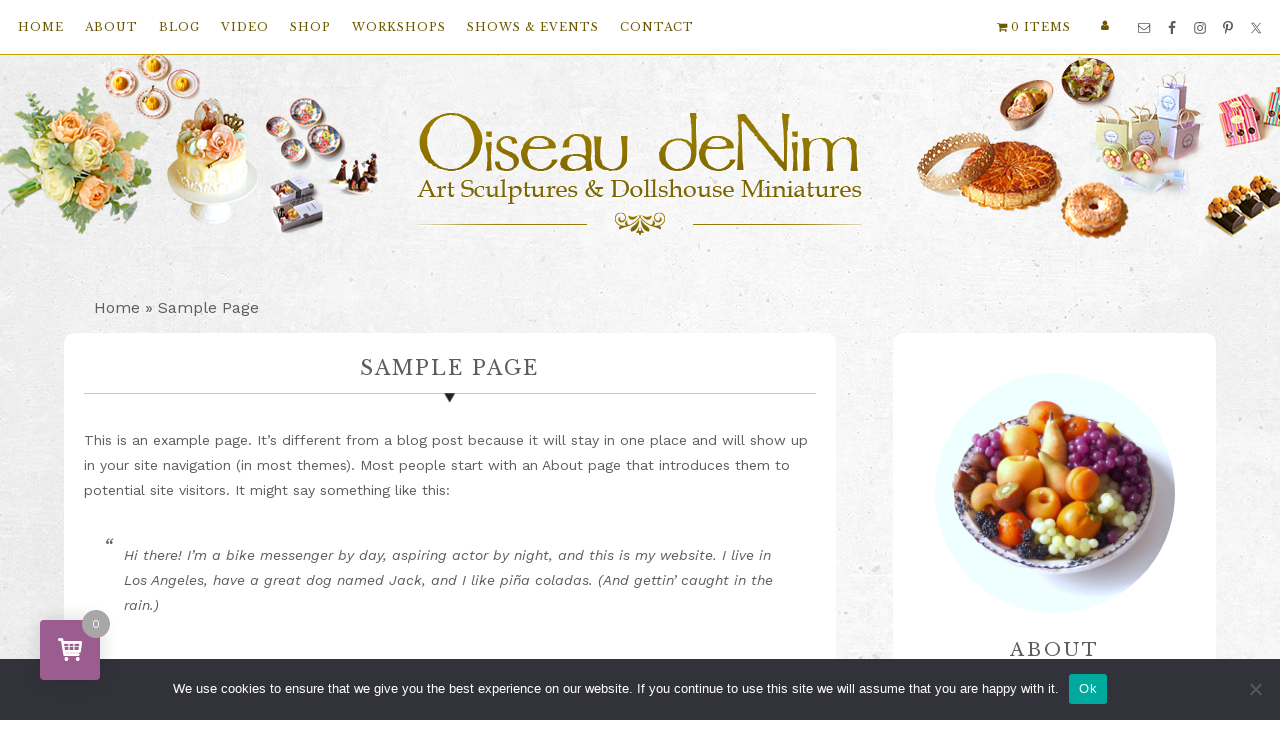

--- FILE ---
content_type: text/html; charset=UTF-8
request_url: https://www.oiseaudenim.com/?page_id=2
body_size: 34708
content:
<!DOCTYPE html>
<html lang="en-US">
<head >
<meta charset="UTF-8" />
<meta name="viewport" content="width=device-width, initial-scale=1" />
<script type='text/javascript'>var parallaxEffectName1 ='none';</script><script type='text/javascript'>var parallaxEffectName2 ='none';</script><script type='text/javascript'>var parallaxEffectName3 ='none';</script><script type='text/javascript'>var parallaxEffectName4 ='none';</script><script type='text/javascript'>var parallaxEffectName5 ='none';</script><script type='text/javascript'>var stickyMenu ='primary';</script><meta name='robots' content='index, follow, max-image-preview:large, max-snippet:-1, max-video-preview:-1' />
	<style>img:is([sizes="auto" i], [sizes^="auto," i]) { contain-intrinsic-size: 3000px 1500px }</style>
	<script>window._wca = window._wca || [];</script>
<!-- Jetpack Site Verification Tags -->
<meta name="msvalidate.01" content="222445CAC4157896EF4AB9CF1EFC2D5F" />

			<style type="text/css">
				.slide-excerpt { width: 50%; }
				.slide-excerpt { bottom: 0; }
				.slide-excerpt { left: 0; }
				.flexslider { max-width: 1180px; max-height: 660px; }
				.slide-image { max-height: 660px; }
			</style>
			<style type="text/css">
				@media only screen
				and (min-device-width : 320px)
				and (max-device-width : 480px) {
					.slide-excerpt { display: none !important; }
				}
			</style> 
	<!-- This site is optimized with the Yoast SEO plugin v25.1 - https://yoast.com/wordpress/plugins/seo/ -->
	<title>Sample Page - Oiseau deNim Miniatures</title>
	<link rel="canonical" href="https://www.oiseaudenim.com/?page_id=2" />
	<meta property="og:locale" content="en_US" />
	<meta property="og:type" content="article" />
	<meta property="og:title" content="Sample Page - Oiseau deNim Miniatures" />
	<meta property="og:description" content="This is an example page. It&#8217;s different from a blog post because it will stay in one place and will show up in your site navigation (in most themes). Most [&hellip;]" />
	<meta property="og:url" content="https://www.oiseaudenim.com/?page_id=2" />
	<meta property="og:site_name" content="Oiseau deNim Miniatures" />
	<meta property="article:publisher" content="https://www.facebook.com/peiwen.petitgrand.3" />
	<meta name="twitter:card" content="summary_large_image" />
	<meta name="twitter:label1" content="Est. reading time" />
	<meta name="twitter:data1" content="1 minute" />
	<script type="application/ld+json" class="yoast-schema-graph">{"@context":"https://schema.org","@graph":[{"@type":"WebPage","@id":"https://www.oiseaudenim.com/?page_id=2","url":"https://www.oiseaudenim.com/?page_id=2","name":"Sample Page - Oiseau deNim Miniatures","isPartOf":{"@id":"https://www.oiseaudenim.com/#website"},"datePublished":"2020-05-23T07:43:24+00:00","breadcrumb":{"@id":"https://www.oiseaudenim.com/?page_id=2#breadcrumb"},"inLanguage":"en-US","potentialAction":[{"@type":"ReadAction","target":["https://www.oiseaudenim.com/?page_id=2"]}]},{"@type":"BreadcrumbList","@id":"https://www.oiseaudenim.com/?page_id=2#breadcrumb","itemListElement":[{"@type":"ListItem","position":1,"name":"Home","item":"https://www.oiseaudenim.com/"},{"@type":"ListItem","position":2,"name":"Sample Page"}]},{"@type":"WebSite","@id":"https://www.oiseaudenim.com/#website","url":"https://www.oiseaudenim.com/","name":"Oiseau deNim Miniatures","description":"Art Sculptures &amp; Dollshouse Miniatures","publisher":{"@id":"https://www.oiseaudenim.com/#organization"},"potentialAction":[{"@type":"SearchAction","target":{"@type":"EntryPoint","urlTemplate":"https://www.oiseaudenim.com/?s={search_term_string}"},"query-input":{"@type":"PropertyValueSpecification","valueRequired":true,"valueName":"search_term_string"}}],"inLanguage":"en-US"},{"@type":"Organization","@id":"https://www.oiseaudenim.com/#organization","name":"Oiseau deNim Miniatures","url":"https://www.oiseaudenim.com/","logo":{"@type":"ImageObject","inLanguage":"en-US","@id":"https://www.oiseaudenim.com/#/schema/logo/image/","url":"https://i0.wp.com/www.oiseaudenim.com/wp-content/uploads/2020/05/cropped-logo-1.png?fit=512%2C512&ssl=1","contentUrl":"https://i0.wp.com/www.oiseaudenim.com/wp-content/uploads/2020/05/cropped-logo-1.png?fit=512%2C512&ssl=1","width":512,"height":512,"caption":"Oiseau deNim Miniatures"},"image":{"@id":"https://www.oiseaudenim.com/#/schema/logo/image/"},"sameAs":["https://www.facebook.com/peiwen.petitgrand.3","https://www.instagram.com/peiwenpetitgrand"]}]}</script>
	<!-- / Yoast SEO plugin. -->


<link rel='dns-prefetch' href='//media.storefrog.com' />
<link rel='dns-prefetch' href='//stats.wp.com' />
<link rel='dns-prefetch' href='//fonts.googleapis.com' />
<link rel='dns-prefetch' href='//maxcdn.bootstrapcdn.com' />
<link rel='preconnect' href='//i0.wp.com' />
<link rel='preconnect' href='//c0.wp.com' />
<link rel="alternate" type="application/rss+xml" title="Oiseau deNim Miniatures &raquo; Feed" href="https://www.oiseaudenim.com/?feed=rss2" />
<link rel="alternate" type="application/rss+xml" title="Oiseau deNim Miniatures &raquo; Comments Feed" href="https://www.oiseaudenim.com/?feed=comments-rss2" />
<link rel="alternate" type="text/calendar" title="Oiseau deNim Miniatures &raquo; iCal Feed" href="https://www.oiseaudenim.com?post_type=tribe_events&#038;ical=1" />
<link rel="alternate" type="application/rss+xml" title="Oiseau deNim Miniatures &raquo; Sample Page Comments Feed" href="https://www.oiseaudenim.com/?feed=rss2&#038;page_id=2" />
<script type="text/javascript">
/* <![CDATA[ */
window._wpemojiSettings = {"baseUrl":"https:\/\/s.w.org\/images\/core\/emoji\/16.0.1\/72x72\/","ext":".png","svgUrl":"https:\/\/s.w.org\/images\/core\/emoji\/16.0.1\/svg\/","svgExt":".svg","source":{"concatemoji":"https:\/\/www.oiseaudenim.com\/wp-includes\/js\/wp-emoji-release.min.js?ver=6.8.3"}};
/*! This file is auto-generated */
!function(s,n){var o,i,e;function c(e){try{var t={supportTests:e,timestamp:(new Date).valueOf()};sessionStorage.setItem(o,JSON.stringify(t))}catch(e){}}function p(e,t,n){e.clearRect(0,0,e.canvas.width,e.canvas.height),e.fillText(t,0,0);var t=new Uint32Array(e.getImageData(0,0,e.canvas.width,e.canvas.height).data),a=(e.clearRect(0,0,e.canvas.width,e.canvas.height),e.fillText(n,0,0),new Uint32Array(e.getImageData(0,0,e.canvas.width,e.canvas.height).data));return t.every(function(e,t){return e===a[t]})}function u(e,t){e.clearRect(0,0,e.canvas.width,e.canvas.height),e.fillText(t,0,0);for(var n=e.getImageData(16,16,1,1),a=0;a<n.data.length;a++)if(0!==n.data[a])return!1;return!0}function f(e,t,n,a){switch(t){case"flag":return n(e,"\ud83c\udff3\ufe0f\u200d\u26a7\ufe0f","\ud83c\udff3\ufe0f\u200b\u26a7\ufe0f")?!1:!n(e,"\ud83c\udde8\ud83c\uddf6","\ud83c\udde8\u200b\ud83c\uddf6")&&!n(e,"\ud83c\udff4\udb40\udc67\udb40\udc62\udb40\udc65\udb40\udc6e\udb40\udc67\udb40\udc7f","\ud83c\udff4\u200b\udb40\udc67\u200b\udb40\udc62\u200b\udb40\udc65\u200b\udb40\udc6e\u200b\udb40\udc67\u200b\udb40\udc7f");case"emoji":return!a(e,"\ud83e\udedf")}return!1}function g(e,t,n,a){var r="undefined"!=typeof WorkerGlobalScope&&self instanceof WorkerGlobalScope?new OffscreenCanvas(300,150):s.createElement("canvas"),o=r.getContext("2d",{willReadFrequently:!0}),i=(o.textBaseline="top",o.font="600 32px Arial",{});return e.forEach(function(e){i[e]=t(o,e,n,a)}),i}function t(e){var t=s.createElement("script");t.src=e,t.defer=!0,s.head.appendChild(t)}"undefined"!=typeof Promise&&(o="wpEmojiSettingsSupports",i=["flag","emoji"],n.supports={everything:!0,everythingExceptFlag:!0},e=new Promise(function(e){s.addEventListener("DOMContentLoaded",e,{once:!0})}),new Promise(function(t){var n=function(){try{var e=JSON.parse(sessionStorage.getItem(o));if("object"==typeof e&&"number"==typeof e.timestamp&&(new Date).valueOf()<e.timestamp+604800&&"object"==typeof e.supportTests)return e.supportTests}catch(e){}return null}();if(!n){if("undefined"!=typeof Worker&&"undefined"!=typeof OffscreenCanvas&&"undefined"!=typeof URL&&URL.createObjectURL&&"undefined"!=typeof Blob)try{var e="postMessage("+g.toString()+"("+[JSON.stringify(i),f.toString(),p.toString(),u.toString()].join(",")+"));",a=new Blob([e],{type:"text/javascript"}),r=new Worker(URL.createObjectURL(a),{name:"wpTestEmojiSupports"});return void(r.onmessage=function(e){c(n=e.data),r.terminate(),t(n)})}catch(e){}c(n=g(i,f,p,u))}t(n)}).then(function(e){for(var t in e)n.supports[t]=e[t],n.supports.everything=n.supports.everything&&n.supports[t],"flag"!==t&&(n.supports.everythingExceptFlag=n.supports.everythingExceptFlag&&n.supports[t]);n.supports.everythingExceptFlag=n.supports.everythingExceptFlag&&!n.supports.flag,n.DOMReady=!1,n.readyCallback=function(){n.DOMReady=!0}}).then(function(){return e}).then(function(){var e;n.supports.everything||(n.readyCallback(),(e=n.source||{}).concatemoji?t(e.concatemoji):e.wpemoji&&e.twemoji&&(t(e.twemoji),t(e.wpemoji)))}))}((window,document),window._wpemojiSettings);
/* ]]> */
</script>
<link rel='stylesheet' id='sbi_styles-css' href='https://www.oiseaudenim.com/wp-content/plugins/instagram-feed/css/sbi-styles.min.css?ver=6.9.1' type='text/css' media='all' />
<link rel='stylesheet' id='karittemi-css' href='https://www.oiseaudenim.com/wp-content/themes/karittemi-theme/style.css?ver=1.2' type='text/css' media='all' />
<style id='karittemi-inline-css' type='text/css'>

		.site-header {
			background: url() no-repeat center center;
			background-size: contain;
		}
		
		.site-header > .wrap {
			margin-top: 3%;
			margin-bottom: 3%;
		}
		
		.parallax .para-front-page-1, .parallax .para-front-page-2, .parallax .para-front-page-3
		, .parallax .para-front-page-4, .parallax .para-front-page-5 {
			-webkit-animation-duration: 1s !important;
    		animation-duration: 1s !important;
	}
	
		body, .entry, .sidebar .widget,
		.after-entry, .archive-description, .author-box, .footer-widgets, 
		.comment-respond, .entry-comments, .entry-pings,
		.nav-secondary, .enews-title, .input, .social-share [class*="fa fa-"],
		.sidebar .featuredpost-full .has-post-thumbnail .entry-meta .entry-categories,
		.nav-primary, .menu-toggle, .sub-menu-toggle, .genesis_responsive_slider .flexslider {
			background: #fff;
		}
		
		.genesis_responsive_slider .slide-excerpt {
			background: #f0f1f2;
		}
		
		body, .site-title a, .site-title a:focus, .site-title a:hover,
		.site-description, .menu-toggle, .title-ins,
		.footer-widget-area .enews .widget-title,
		.menu-toggle, .sub-menu-toggle, .sidebar .featuredpage p, .front-page .enews p,
		.woocommerce-cart #payment div.payment_box, .woocommerce-checkout #payment div.payment_box, #add_payment_method #payment div.payment_box, input, select, textarea {
			color: #5d5d5d;
		}
		
	.woocommerce-error, .woocommerce-info, .woocommerce-message, .woocommerce div.product .woocommerce-tabs ul.tabs li a, .select2-container--default .select2-selection--single .select2-selection__rendered,
	 .footer-social-links a {
			color: #5d5d5d !important;
		}
		
	.footer-social-links a {
			border-color: #5d5d5d !important;
		}
		
	.footer-social-links a:hover {
		background: #5d5d5d !important;
			border-color: #5d5d5d !important;
			color: #fff !important;
		}
		
		.sidebar .featuredpost-full .featuredpost .entry-meta, .the-date, .the-category, .the-category a,
		p.entry-meta, .woocommerce ul.products li.product h3:hover, .woocommerce ul.products li.product .price,.woocommerce div.product p.price, .woocommerce div.product span.price {
			color: #5D5D5D !important;
		}
			
		.sidebar .widget.enews-widget,
		.front-page .margin-front .enews-widget,
		.content-sidebar.woocommerce-account .woocommerce-MyAccount-navigation li, .sidebar-content.woocommerce-account .woocommerce-MyAccount-navigation li,
		.front-page .genesis_responsive_slider, .genesis_responsive_slider .flexslider .slides > li,
		.genesis_responsive_slider .slide-excerpt-border, #front-page-2, .style-grid,
		.widget_search input[type="search"], .widget_archive select, .margin-front .featuredpage .entry,
		.after-entry .enews-widget {
			background-color: #f0f1f2;
		}
		
		a {
			color: #6d5801;
		}
		
		.style-excerpt .post-meta a:hover, .style-full .post-meta a:hover, .style-list .post-meta a:hover, .style-single .post-meta a:hover, .style-grid .meta-category a:hover, .style-grid .post-meta a:hover, .genesis-nav-menu a:hover, .sidebar .featuredpost-full .entry-meta .entry-categories a:hover {
			color: #CCD0D3 !important;
		}
		
		a:hover {
			color: #CCD0D3;
		}
		
		.style-excerpt h4.post-title a:hover, .style-full h4.post-title a:hover, .style-list h5.post-title a:hover,
		.style-grid h5.post-title a:hover,
		.entry-title a:hover,
		.the-category a:hover {
			color: #CCD0D3 !important;
		}
		
		.front-page .featuredpost-grid .featuredpost article .entry-title a:hover,
		.sidebar .featuredpost-full .featuredpost .entry-title a:hover {
			color: #fff !important;
		}
		
		.genesis-nav-menu .sub-menu a, .genesis-responsive-menu .genesis-nav-menu .sub-menu
		{
			background: #f0f1f2 !important;
		}
		
		.menu-toggle, .menu-toggle:focus, .menu-toggle:hover,
		.sub-menu-toggle:hover, .sub-menu-toggle:focus {
			background: #fff !important;
			color: #5d5d5d !important;
		}
		
		.genesis-nav-menu a {
			color: #6d5801 !important;
		}
		
		 .genesis-nav-menu .sub-menu a:hover {
			background: #6d5a0e !important;
			color: #fff !important;
		}
		
		.sub-menu-toggle:hover, .sub-menu-toggle:focus {
			color: #CCD0D3 !important;
		}
		
		.site-footer .genesis-nav-menu a:hover {
			color: #6d5a0e !important;
		}
		
		.pagination .nav-links .page,
		.pagination .nav-links .page-numbers {
			color: #5d5d5d;
			border-color: #5d5d5d;
		}
		
		.to-top {
			background-color: #CCD0D3;
		}
		
		.pagination .nav-links .page:hover,
		.pagination .nav-links .page-numbers:hover {
			background: #CCD0D3;
			color: #fff !important;
			border-color: #CCD0D3;
		}
		
		.woocommerce nav.woocommerce-pagination ul li  {
			color: #5d5d5d !important;
			border-color: #CCD0D3 !important;
		}
		
		.pagination li:hover,
		.woocommerce nav.woocommerce-pagination ul li a:focus,
	.woocommerce nav.woocommerce-pagination ul li a:hover,
	.woocommerce nav.woocommerce-pagination ul li span.current {
			background: #CCD0D3 !important;
			color: #fff !important;
			border-color: #CCD0D3 !important;
		}
		
		.woocommerce nav.woocommerce-pagination ul li a,
	.woocommerce nav.woocommerce-pagination ul li a {
				color: #CCD0D3 !important;
		}
		
		.style-excerpt .read-more a, .style-list .read-more a, .style-grid .read-more a,
		.featuredpage .more-link, .slide-excerpt-border a.more-link,
		button, input[type="button"], input[type="reset"], input[type="submit"], .button,
		.comment-reply a, .category-index .featuredpost-grid .more-from-category a,
		.front-page .front-category .featuredpage .widget-title {
			background: #CCD0D3;
			color: #fff;
		}
		
		.woocommerce a.button,
		.woocommerce a.button.alt,
		.woocommerce button.button,
		.woocommerce button.button.alt,
		.woocommerce input.button,
		.woocommerce input.button.alt,
		.woocommerce input.button[type="submit"],
		.woocommerce #respond input#submit,
		.woocommerce #respond input#submit.alt {
			background: #CCD0D3 !important;
			color: #fff !important;
		}
		
		.style-excerpt .read-more a:hover, .style-list .read-more a:hover, .style-grid .read-more a:hover,
		.featuredpage .more-link:hover, .slide-excerpt-border a.more-link:hover,
		button:focus, button:hover, input[type="button"]:focus, input[type="button"]:hover, input[type="reset"]:focus, input[type="reset"]:hover, input[type="submit"]:focus, input[type="submit"]:hover, .button:focus, .button:hover, .comment-reply a:hover, .category-index .featuredpost-grid .more-from-category a:hover, .front-page .front-category .featuredpage .widget-title:hover, .front-page .front-category .featuredpage .widget-title:hover a {
			background: #e5e7e9;
			color: #fff !important;
		}
		
		.woocommerce a.button:focus,
		.woocommerce a.button:hover,
		.woocommerce a.button.alt:focus,
		.woocommerce a.button.alt:hover,
		.woocommerce button.button:focus,
		.woocommerce button.button:hover,
		.woocommerce button.button.alt:focus,
		.woocommerce button.button.alt:hover,
		.woocommerce input.button:focus,
		.woocommerce input.button:hover,
		.woocommerce input.button.alt:focus,
		.woocommerce input.button.alt:hover,
		.woocommerce input[type="submit"]:focus,
		.woocommerce input[type="submit"]:hover,
		.woocommerce #respond input#submit:focus,
		.woocommerce #respond input#submit:hover,
		.woocommerce #respond input#submit.alt:focus,
		.woocommerce #respond input#submit.alt:hover {
			background: #e5e7e9 !important;
			color: #fff !important;
		}
		
		.site-footer, .footer-widgets-3 {
			background: #f0f1f2 !important;
		}
		
		.site-footer p, .site-footer .genesis-nav-menu a {
			color: #5D5D5D !important;
		}
		
</style>
<style id='wp-emoji-styles-inline-css' type='text/css'>

	img.wp-smiley, img.emoji {
		display: inline !important;
		border: none !important;
		box-shadow: none !important;
		height: 1em !important;
		width: 1em !important;
		margin: 0 0.07em !important;
		vertical-align: -0.1em !important;
		background: none !important;
		padding: 0 !important;
	}
</style>
<link rel='stylesheet' id='wp-block-library-css' href='https://c0.wp.com/c/6.8.3/wp-includes/css/dist/block-library/style.min.css' type='text/css' media='all' />
<style id='classic-theme-styles-inline-css' type='text/css'>
/*! This file is auto-generated */
.wp-block-button__link{color:#fff;background-color:#32373c;border-radius:9999px;box-shadow:none;text-decoration:none;padding:calc(.667em + 2px) calc(1.333em + 2px);font-size:1.125em}.wp-block-file__button{background:#32373c;color:#fff;text-decoration:none}
</style>
<link rel='stylesheet' id='mediaelement-css' href='https://c0.wp.com/c/6.8.3/wp-includes/js/mediaelement/mediaelementplayer-legacy.min.css' type='text/css' media='all' />
<link rel='stylesheet' id='wp-mediaelement-css' href='https://c0.wp.com/c/6.8.3/wp-includes/js/mediaelement/wp-mediaelement.min.css' type='text/css' media='all' />
<style id='jetpack-sharing-buttons-style-inline-css' type='text/css'>
.jetpack-sharing-buttons__services-list{display:flex;flex-direction:row;flex-wrap:wrap;gap:0;list-style-type:none;margin:5px;padding:0}.jetpack-sharing-buttons__services-list.has-small-icon-size{font-size:12px}.jetpack-sharing-buttons__services-list.has-normal-icon-size{font-size:16px}.jetpack-sharing-buttons__services-list.has-large-icon-size{font-size:24px}.jetpack-sharing-buttons__services-list.has-huge-icon-size{font-size:36px}@media print{.jetpack-sharing-buttons__services-list{display:none!important}}.editor-styles-wrapper .wp-block-jetpack-sharing-buttons{gap:0;padding-inline-start:0}ul.jetpack-sharing-buttons__services-list.has-background{padding:1.25em 2.375em}
</style>
<style id='global-styles-inline-css' type='text/css'>
:root{--wp--preset--aspect-ratio--square: 1;--wp--preset--aspect-ratio--4-3: 4/3;--wp--preset--aspect-ratio--3-4: 3/4;--wp--preset--aspect-ratio--3-2: 3/2;--wp--preset--aspect-ratio--2-3: 2/3;--wp--preset--aspect-ratio--16-9: 16/9;--wp--preset--aspect-ratio--9-16: 9/16;--wp--preset--color--black: #000000;--wp--preset--color--cyan-bluish-gray: #abb8c3;--wp--preset--color--white: #ffffff;--wp--preset--color--pale-pink: #f78da7;--wp--preset--color--vivid-red: #cf2e2e;--wp--preset--color--luminous-vivid-orange: #ff6900;--wp--preset--color--luminous-vivid-amber: #fcb900;--wp--preset--color--light-green-cyan: #7bdcb5;--wp--preset--color--vivid-green-cyan: #00d084;--wp--preset--color--pale-cyan-blue: #8ed1fc;--wp--preset--color--vivid-cyan-blue: #0693e3;--wp--preset--color--vivid-purple: #9b51e0;--wp--preset--gradient--vivid-cyan-blue-to-vivid-purple: linear-gradient(135deg,rgba(6,147,227,1) 0%,rgb(155,81,224) 100%);--wp--preset--gradient--light-green-cyan-to-vivid-green-cyan: linear-gradient(135deg,rgb(122,220,180) 0%,rgb(0,208,130) 100%);--wp--preset--gradient--luminous-vivid-amber-to-luminous-vivid-orange: linear-gradient(135deg,rgba(252,185,0,1) 0%,rgba(255,105,0,1) 100%);--wp--preset--gradient--luminous-vivid-orange-to-vivid-red: linear-gradient(135deg,rgba(255,105,0,1) 0%,rgb(207,46,46) 100%);--wp--preset--gradient--very-light-gray-to-cyan-bluish-gray: linear-gradient(135deg,rgb(238,238,238) 0%,rgb(169,184,195) 100%);--wp--preset--gradient--cool-to-warm-spectrum: linear-gradient(135deg,rgb(74,234,220) 0%,rgb(151,120,209) 20%,rgb(207,42,186) 40%,rgb(238,44,130) 60%,rgb(251,105,98) 80%,rgb(254,248,76) 100%);--wp--preset--gradient--blush-light-purple: linear-gradient(135deg,rgb(255,206,236) 0%,rgb(152,150,240) 100%);--wp--preset--gradient--blush-bordeaux: linear-gradient(135deg,rgb(254,205,165) 0%,rgb(254,45,45) 50%,rgb(107,0,62) 100%);--wp--preset--gradient--luminous-dusk: linear-gradient(135deg,rgb(255,203,112) 0%,rgb(199,81,192) 50%,rgb(65,88,208) 100%);--wp--preset--gradient--pale-ocean: linear-gradient(135deg,rgb(255,245,203) 0%,rgb(182,227,212) 50%,rgb(51,167,181) 100%);--wp--preset--gradient--electric-grass: linear-gradient(135deg,rgb(202,248,128) 0%,rgb(113,206,126) 100%);--wp--preset--gradient--midnight: linear-gradient(135deg,rgb(2,3,129) 0%,rgb(40,116,252) 100%);--wp--preset--font-size--small: 13px;--wp--preset--font-size--medium: 20px;--wp--preset--font-size--large: 36px;--wp--preset--font-size--x-large: 42px;--wp--preset--spacing--20: 0.44rem;--wp--preset--spacing--30: 0.67rem;--wp--preset--spacing--40: 1rem;--wp--preset--spacing--50: 1.5rem;--wp--preset--spacing--60: 2.25rem;--wp--preset--spacing--70: 3.38rem;--wp--preset--spacing--80: 5.06rem;--wp--preset--shadow--natural: 6px 6px 9px rgba(0, 0, 0, 0.2);--wp--preset--shadow--deep: 12px 12px 50px rgba(0, 0, 0, 0.4);--wp--preset--shadow--sharp: 6px 6px 0px rgba(0, 0, 0, 0.2);--wp--preset--shadow--outlined: 6px 6px 0px -3px rgba(255, 255, 255, 1), 6px 6px rgba(0, 0, 0, 1);--wp--preset--shadow--crisp: 6px 6px 0px rgba(0, 0, 0, 1);}:where(.is-layout-flex){gap: 0.5em;}:where(.is-layout-grid){gap: 0.5em;}body .is-layout-flex{display: flex;}.is-layout-flex{flex-wrap: wrap;align-items: center;}.is-layout-flex > :is(*, div){margin: 0;}body .is-layout-grid{display: grid;}.is-layout-grid > :is(*, div){margin: 0;}:where(.wp-block-columns.is-layout-flex){gap: 2em;}:where(.wp-block-columns.is-layout-grid){gap: 2em;}:where(.wp-block-post-template.is-layout-flex){gap: 1.25em;}:where(.wp-block-post-template.is-layout-grid){gap: 1.25em;}.has-black-color{color: var(--wp--preset--color--black) !important;}.has-cyan-bluish-gray-color{color: var(--wp--preset--color--cyan-bluish-gray) !important;}.has-white-color{color: var(--wp--preset--color--white) !important;}.has-pale-pink-color{color: var(--wp--preset--color--pale-pink) !important;}.has-vivid-red-color{color: var(--wp--preset--color--vivid-red) !important;}.has-luminous-vivid-orange-color{color: var(--wp--preset--color--luminous-vivid-orange) !important;}.has-luminous-vivid-amber-color{color: var(--wp--preset--color--luminous-vivid-amber) !important;}.has-light-green-cyan-color{color: var(--wp--preset--color--light-green-cyan) !important;}.has-vivid-green-cyan-color{color: var(--wp--preset--color--vivid-green-cyan) !important;}.has-pale-cyan-blue-color{color: var(--wp--preset--color--pale-cyan-blue) !important;}.has-vivid-cyan-blue-color{color: var(--wp--preset--color--vivid-cyan-blue) !important;}.has-vivid-purple-color{color: var(--wp--preset--color--vivid-purple) !important;}.has-black-background-color{background-color: var(--wp--preset--color--black) !important;}.has-cyan-bluish-gray-background-color{background-color: var(--wp--preset--color--cyan-bluish-gray) !important;}.has-white-background-color{background-color: var(--wp--preset--color--white) !important;}.has-pale-pink-background-color{background-color: var(--wp--preset--color--pale-pink) !important;}.has-vivid-red-background-color{background-color: var(--wp--preset--color--vivid-red) !important;}.has-luminous-vivid-orange-background-color{background-color: var(--wp--preset--color--luminous-vivid-orange) !important;}.has-luminous-vivid-amber-background-color{background-color: var(--wp--preset--color--luminous-vivid-amber) !important;}.has-light-green-cyan-background-color{background-color: var(--wp--preset--color--light-green-cyan) !important;}.has-vivid-green-cyan-background-color{background-color: var(--wp--preset--color--vivid-green-cyan) !important;}.has-pale-cyan-blue-background-color{background-color: var(--wp--preset--color--pale-cyan-blue) !important;}.has-vivid-cyan-blue-background-color{background-color: var(--wp--preset--color--vivid-cyan-blue) !important;}.has-vivid-purple-background-color{background-color: var(--wp--preset--color--vivid-purple) !important;}.has-black-border-color{border-color: var(--wp--preset--color--black) !important;}.has-cyan-bluish-gray-border-color{border-color: var(--wp--preset--color--cyan-bluish-gray) !important;}.has-white-border-color{border-color: var(--wp--preset--color--white) !important;}.has-pale-pink-border-color{border-color: var(--wp--preset--color--pale-pink) !important;}.has-vivid-red-border-color{border-color: var(--wp--preset--color--vivid-red) !important;}.has-luminous-vivid-orange-border-color{border-color: var(--wp--preset--color--luminous-vivid-orange) !important;}.has-luminous-vivid-amber-border-color{border-color: var(--wp--preset--color--luminous-vivid-amber) !important;}.has-light-green-cyan-border-color{border-color: var(--wp--preset--color--light-green-cyan) !important;}.has-vivid-green-cyan-border-color{border-color: var(--wp--preset--color--vivid-green-cyan) !important;}.has-pale-cyan-blue-border-color{border-color: var(--wp--preset--color--pale-cyan-blue) !important;}.has-vivid-cyan-blue-border-color{border-color: var(--wp--preset--color--vivid-cyan-blue) !important;}.has-vivid-purple-border-color{border-color: var(--wp--preset--color--vivid-purple) !important;}.has-vivid-cyan-blue-to-vivid-purple-gradient-background{background: var(--wp--preset--gradient--vivid-cyan-blue-to-vivid-purple) !important;}.has-light-green-cyan-to-vivid-green-cyan-gradient-background{background: var(--wp--preset--gradient--light-green-cyan-to-vivid-green-cyan) !important;}.has-luminous-vivid-amber-to-luminous-vivid-orange-gradient-background{background: var(--wp--preset--gradient--luminous-vivid-amber-to-luminous-vivid-orange) !important;}.has-luminous-vivid-orange-to-vivid-red-gradient-background{background: var(--wp--preset--gradient--luminous-vivid-orange-to-vivid-red) !important;}.has-very-light-gray-to-cyan-bluish-gray-gradient-background{background: var(--wp--preset--gradient--very-light-gray-to-cyan-bluish-gray) !important;}.has-cool-to-warm-spectrum-gradient-background{background: var(--wp--preset--gradient--cool-to-warm-spectrum) !important;}.has-blush-light-purple-gradient-background{background: var(--wp--preset--gradient--blush-light-purple) !important;}.has-blush-bordeaux-gradient-background{background: var(--wp--preset--gradient--blush-bordeaux) !important;}.has-luminous-dusk-gradient-background{background: var(--wp--preset--gradient--luminous-dusk) !important;}.has-pale-ocean-gradient-background{background: var(--wp--preset--gradient--pale-ocean) !important;}.has-electric-grass-gradient-background{background: var(--wp--preset--gradient--electric-grass) !important;}.has-midnight-gradient-background{background: var(--wp--preset--gradient--midnight) !important;}.has-small-font-size{font-size: var(--wp--preset--font-size--small) !important;}.has-medium-font-size{font-size: var(--wp--preset--font-size--medium) !important;}.has-large-font-size{font-size: var(--wp--preset--font-size--large) !important;}.has-x-large-font-size{font-size: var(--wp--preset--font-size--x-large) !important;}
:where(.wp-block-post-template.is-layout-flex){gap: 1.25em;}:where(.wp-block-post-template.is-layout-grid){gap: 1.25em;}
:where(.wp-block-columns.is-layout-flex){gap: 2em;}:where(.wp-block-columns.is-layout-grid){gap: 2em;}
:root :where(.wp-block-pullquote){font-size: 1.5em;line-height: 1.6;}
</style>
<link rel='stylesheet' id='cookie-notice-front-css' href='https://www.oiseaudenim.com/wp-content/plugins/cookie-notice/css/front.min.css?ver=2.5.6' type='text/css' media='all' />
<link rel='stylesheet' id='easy_store_vacation-css' href='https://www.oiseaudenim.com/wp-content/plugins/easy-store-vacation/public/css/easy_store_vacation-public.css?ver=1.1.6' type='text/css' media='all' />
<link rel='stylesheet' id='wpmenucart-icons-css' href='https://www.oiseaudenim.com/wp-content/plugins/woocommerce-menu-bar-cart/assets/css/wpmenucart-icons.min.css?ver=2.14.11' type='text/css' media='all' />
<style id='wpmenucart-icons-inline-css' type='text/css'>
@font-face{font-family:WPMenuCart;src:url(https://www.oiseaudenim.com/wp-content/plugins/woocommerce-menu-bar-cart/assets/fonts/WPMenuCart.eot);src:url(https://www.oiseaudenim.com/wp-content/plugins/woocommerce-menu-bar-cart/assets/fonts/WPMenuCart.eot?#iefix) format('embedded-opentype'),url(https://www.oiseaudenim.com/wp-content/plugins/woocommerce-menu-bar-cart/assets/fonts/WPMenuCart.woff2) format('woff2'),url(https://www.oiseaudenim.com/wp-content/plugins/woocommerce-menu-bar-cart/assets/fonts/WPMenuCart.woff) format('woff'),url(https://www.oiseaudenim.com/wp-content/plugins/woocommerce-menu-bar-cart/assets/fonts/WPMenuCart.ttf) format('truetype'),url(https://www.oiseaudenim.com/wp-content/plugins/woocommerce-menu-bar-cart/assets/fonts/WPMenuCart.svg#WPMenuCart) format('svg');font-weight:400;font-style:normal;font-display:swap}
</style>
<link rel='stylesheet' id='wpmenucart-css' href='https://www.oiseaudenim.com/wp-content/plugins/woocommerce-menu-bar-cart/assets/css/wpmenucart-main.min.css?ver=2.14.11' type='text/css' media='all' />
<link rel='stylesheet' id='woocommerce-layout-css' href='https://c0.wp.com/p/woocommerce/9.8.6/assets/css/woocommerce-layout.css' type='text/css' media='all' />
<style id='woocommerce-layout-inline-css' type='text/css'>

	.infinite-scroll .woocommerce-pagination {
		display: none;
	}
</style>
<link rel='stylesheet' id='woocommerce-smallscreen-css' href='https://c0.wp.com/p/woocommerce/9.8.6/assets/css/woocommerce-smallscreen.css' type='text/css' media='only screen and (max-width: 1200px)' />
<link rel='stylesheet' id='woocommerce-general-css' href='https://c0.wp.com/p/woocommerce/9.8.6/assets/css/woocommerce.css' type='text/css' media='all' />
<link rel='stylesheet' id='genesis-sample-woocommerce-styles-css' href='https://www.oiseaudenim.com/wp-content/themes/karittemi-theme/lib/woocommerce/genesis-sample-woocommerce.css?ver=1.2' type='text/css' media='screen' />
<style id='woocommerce-inline-inline-css' type='text/css'>
.woocommerce form .form-row .required { visibility: visible; }
</style>
<link rel='stylesheet' id='wc-stripe-styles-css' href='https://www.oiseaudenim.com/wp-content/plugins/woo-stripe-payment/assets/build/stripe.css?ver=3.3.86' type='text/css' media='all' />
<link rel='stylesheet' id='brands-styles-css' href='https://c0.wp.com/p/woocommerce/9.8.6/assets/css/brands.css' type='text/css' media='all' />
<link rel='stylesheet' id='google-fonts-css' href='//fonts.googleapis.com/css?family=Libre+Baskerville%7CWork+Sans%3A300%2C400%2C400i%2C500%7CMontserrat%3A200%2C300%2C400%2C400i%2C500%2C500i%2C600&#038;ver=1.2' type='text/css' media='all' />
<link rel='stylesheet' id='dashicons-css' href='https://c0.wp.com/c/6.8.3/wp-includes/css/dashicons.min.css' type='text/css' media='all' />
<link rel='stylesheet' id='fancybox-css' href='https://www.oiseaudenim.com/wp-content/themes/karittemi-theme/js/fancybox/jquery.fancybox.min.css?ver=6.8.3' type='text/css' media='all' />
<link rel='stylesheet' id='gallery-css' href='https://www.oiseaudenim.com/wp-content/themes/karittemi-theme/lib/css/gallery.css?ver=1.0' type='text/css' media='all' />
<link rel='stylesheet' id='wat-style-common-css' href='https://www.oiseaudenim.com/wp-content/themes/karittemi-theme/lib/css/style-common.css?ver=1.0' type='text/css' media='all' />
<link rel='stylesheet' id='font-awesome-css' href='//maxcdn.bootstrapcdn.com/font-awesome/latest/css/font-awesome.min.css?ver=6.8.3' type='text/css' media='all' />
<link rel='stylesheet' id='simple-social-icons-font-css' href='https://www.oiseaudenim.com/wp-content/plugins/simple-social-icons/css/style.css?ver=3.0.2' type='text/css' media='all' />
<link rel='stylesheet' id='wc-custom-add-to-cart-css' href='https://www.oiseaudenim.com/wp-content/plugins/woo-custom-add-to-cart-button/assets/css/wc-custom-add-to-cart.min.css?ver=1.2.6' type='text/css' media='all' />
<link rel='stylesheet' id='perfect-scrollbar-css' href='https://www.oiseaudenim.com/wp-content/plugins/woocomm-popup-cart-ajax/assets/perfect-scrollbar/css/perfect-scrollbar.min.css?ver=6.8.3' type='text/css' media='all' />
<link rel='stylesheet' id='perfect-scrollbar-theme-css' href='https://www.oiseaudenim.com/wp-content/plugins/woocomm-popup-cart-ajax/assets/perfect-scrollbar/css/custom-theme.css?ver=6.8.3' type='text/css' media='all' />
<link rel='stylesheet' id='wcspc-fonts-css' href='https://www.oiseaudenim.com/wp-content/plugins/woocomm-popup-cart-ajax/assets/css/fonts.css?ver=6.8.3' type='text/css' media='all' />
<link rel='stylesheet' id='wcspc-frontend-css' href='https://www.oiseaudenim.com/wp-content/plugins/woocomm-popup-cart-ajax/assets/css/frontend.css?ver=6.8.3' type='text/css' media='all' />
<link rel='stylesheet' id='sharedaddy-css' href='https://c0.wp.com/p/jetpack/14.6/modules/sharedaddy/sharing.css' type='text/css' media='all' />
<link rel='stylesheet' id='social-logos-css' href='https://c0.wp.com/p/jetpack/14.6/_inc/social-logos/social-logos.min.css' type='text/css' media='all' />
<link rel='stylesheet' id='slider_styles-css' href='https://www.oiseaudenim.com/wp-content/plugins/genesis-responsive-slider/assets/style.css?ver=1.0.1' type='text/css' media='all' />
<!--n2css--><!--n2js--><script type="text/javascript" id="cookie-notice-front-js-before">
/* <![CDATA[ */
var cnArgs = {"ajaxUrl":"https:\/\/www.oiseaudenim.com\/wp-admin\/admin-ajax.php","nonce":"4406469768","hideEffect":"fade","position":"bottom","onScroll":false,"onScrollOffset":100,"onClick":false,"cookieName":"cookie_notice_accepted","cookieTime":2592000,"cookieTimeRejected":2592000,"globalCookie":false,"redirection":false,"cache":false,"revokeCookies":false,"revokeCookiesOpt":"automatic"};
/* ]]> */
</script>
<script type="text/javascript" src="https://www.oiseaudenim.com/wp-content/plugins/cookie-notice/js/front.min.js?ver=2.5.6" id="cookie-notice-front-js"></script>
<script type="text/javascript" src="https://c0.wp.com/c/6.8.3/wp-includes/js/jquery/jquery.min.js" id="jquery-core-js"></script>
<script type="text/javascript" src="https://c0.wp.com/c/6.8.3/wp-includes/js/jquery/jquery-migrate.min.js" id="jquery-migrate-js"></script>
<script type="text/javascript" src="https://www.oiseaudenim.com/wp-content/plugins/easy-store-vacation/public/js/easy_store_vacation-public.js?ver=1.1.6" id="easy_store_vacation-js"></script>
<script type="text/javascript" id="print-invoices-packing-slip-labels-for-woocommerce_public-js-extra">
/* <![CDATA[ */
var wf_pklist_params_public = {"show_document_preview":"No","document_access_type":"logged_in","is_user_logged_in":"","msgs":{"invoice_number_prompt_free_order":"\u2018Generate invoice for free orders\u2019 is disabled in Invoice settings > Advanced. You are attempting to generate invoice for this free order. Proceed?","creditnote_number_prompt":"Refund in this order seems not having credit number yet. Do you want to manually generate one ?","invoice_number_prompt_no_from_addr":"Please fill the `from address` in the plugin's general settings.","invoice_title_prompt":"Invoice","invoice_number_prompt":"number has not been generated yet. Do you want to manually generate one ?","pop_dont_show_again":false,"request_error":"Request error.","error_loading_data":"Error loading data.","min_value_error":"minimum value should be","generating_document_text":"Generating document...","new_tab_open_error":"Failed to open new tab. Please check your browser settings."}};
/* ]]> */
</script>
<script type="text/javascript" src="https://www.oiseaudenim.com/wp-content/plugins/print-invoices-packing-slip-labels-for-woocommerce/public/js/wf-woocommerce-packing-list-public.js?ver=4.7.7" id="print-invoices-packing-slip-labels-for-woocommerce_public-js"></script>
<script type="text/javascript" src="https://c0.wp.com/p/woocommerce/9.8.6/assets/js/jquery-blockui/jquery.blockUI.min.js" id="jquery-blockui-js" data-wp-strategy="defer"></script>
<script type="text/javascript" id="wc-add-to-cart-js-extra">
/* <![CDATA[ */
var wc_add_to_cart_params = {"ajax_url":"\/wp-admin\/admin-ajax.php","wc_ajax_url":"\/?wc-ajax=%%endpoint%%","i18n_view_cart":"View cart","cart_url":"https:\/\/www.oiseaudenim.com\/?page_id=16","is_cart":"","cart_redirect_after_add":"no"};
/* ]]> */
</script>
<script type="text/javascript" src="https://c0.wp.com/p/woocommerce/9.8.6/assets/js/frontend/add-to-cart.min.js" id="wc-add-to-cart-js" defer="defer" data-wp-strategy="defer"></script>
<script type="text/javascript" src="https://c0.wp.com/p/woocommerce/9.8.6/assets/js/js-cookie/js.cookie.min.js" id="js-cookie-js" data-wp-strategy="defer"></script>
<script type="text/javascript" src="https://stats.wp.com/s-202604.js" id="woocommerce-analytics-js" defer="defer" data-wp-strategy="defer"></script>
<link rel="https://api.w.org/" href="https://www.oiseaudenim.com/index.php?rest_route=/" /><link rel="alternate" title="JSON" type="application/json" href="https://www.oiseaudenim.com/index.php?rest_route=/wp/v2/pages/2" /><link rel="EditURI" type="application/rsd+xml" title="RSD" href="https://www.oiseaudenim.com/xmlrpc.php?rsd" />
<meta name="generator" content="WordPress 6.8.3" />
<meta name="generator" content="WooCommerce 9.8.6" />
<link rel='shortlink' href='https://www.oiseaudenim.com/?p=2' />
<link rel="alternate" title="oEmbed (JSON)" type="application/json+oembed" href="https://www.oiseaudenim.com/index.php?rest_route=%2Foembed%2F1.0%2Fembed&#038;url=https%3A%2F%2Fwww.oiseaudenim.com%2F%3Fpage_id%3D2" />
<link rel="alternate" title="oEmbed (XML)" type="text/xml+oembed" href="https://www.oiseaudenim.com/index.php?rest_route=%2Foembed%2F1.0%2Fembed&#038;url=https%3A%2F%2Fwww.oiseaudenim.com%2F%3Fpage_id%3D2&#038;format=xml" />
<meta name="tec-api-version" content="v1"><meta name="tec-api-origin" content="https://www.oiseaudenim.com"><link rel="alternate" href="https://www.oiseaudenim.com/index.php?rest_route=/tribe/events/v1/" />	<style>img#wpstats{display:none}</style>
		<!-- Google site verification - Google for WooCommerce -->
<meta name="google-site-verification" content="wENFO0pIlfOu-PexQZFmsjrB4SIwfoa8Zwrp-fulW5w" />
<link rel="pingback" href="https://www.oiseaudenim.com/xmlrpc.php" />
<style type="text/css">.site-title a { background: url(https://www.oiseaudenim.com/wp-content/uploads/2023/08/main_logo.png) no-repeat !important; }</style>
	<noscript><style>.woocommerce-product-gallery{ opacity: 1 !important; }</style></noscript>
		<style type="text/css">
				.wcspc-count{
			background: #9b5c8f		}
						.wcspc-count,
		.wcspc-count i,
		.wcspc-area-top.wcspc-items .wcspc-item-inner .wcspc-item-remove:before,
		.wcspc-area .wcspc-area-bot .wcspc-total .wcspc-total-inner,
		.wcspc-area-bot .wcspc-action .wcspc-action-inner > div a,
		.wcspc-area-bot .wcspc-continue span,
		.wcspc-area .wcspc-close{
			color: #ffffff;
		}
						.wcspc-count span,
		.wcspc-area-bot .wcspc-action .wcspc-action-inner > div a{
			background: #a7a7a7;
		}
						.wcspc-area-bot .wcspc-action .wcspc-action-inner > div a{
			border:2px solid #a7a7a7;
		}
						.wcspc-area-bot .wcspc-action .wcspc-action-inner > div a:hover,
		.wcspc-area-top.wcspc-items .wcspc-item-inner .wcspc-item-remove:hover:before,
		.wcspc-area-bot .wcspc-continue span:hover,
		.wcspc-area .wcspc-close:hover{
			color:#a7a7a7;
		}
				
			</style>
	<link rel="icon" href="https://i0.wp.com/www.oiseaudenim.com/wp-content/uploads/2020/05/cropped-logo-1.png?fit=32%2C32&#038;ssl=1" sizes="32x32" />
<link rel="icon" href="https://i0.wp.com/www.oiseaudenim.com/wp-content/uploads/2020/05/cropped-logo-1.png?fit=192%2C192&#038;ssl=1" sizes="192x192" />
<link rel="apple-touch-icon" href="https://i0.wp.com/www.oiseaudenim.com/wp-content/uploads/2020/05/cropped-logo-1.png?fit=180%2C180&#038;ssl=1" />
<meta name="msapplication-TileImage" content="https://i0.wp.com/www.oiseaudenim.com/wp-content/uploads/2020/05/cropped-logo-1.png?fit=270%2C270&#038;ssl=1" />
		<style type="text/css" id="wp-custom-css">
			/* Footer Widgets */
.footer-widgets .simple-social-icons {
	margin-bottom: 0;
}
.footer-widgets .simple-social-icons ul li {
	margin: 12px 10px !important;
}
.footer-widgets .simple-social-icons ul li a {
	-webkit-transform: rotate(45deg);
    -moz-transform: rotate(45deg);
    -o-transform: rotate(45deg);
    -ms-transform: rotate(45deg);
    transform: rotate(45deg);
}
.footer-widgets .simple-social-icons ul li svg {
	-webkit-transform: rotate(-45deg);
    -moz-transform: rotate(-45deg);
    -o-transform: rotate(-45deg);
    -ms-transform: rotate(-45deg);
    transform: rotate(-45deg);
}


/* Popup - Woocomerce */

.wcspc-area {
	background: white;
}
.wcspc-area-top.wcspc-items .wcspc-item-inner .wcspc-item-remove:before,
.wcspc-area .wcspc-area-bot .wcspc-total .wcspc-total-inner,
.wcspc-area-bot .wcspc-continue span {
	color: #231f20;
}
#wcspc-area:after {
    content: '';
    top: 0;
    left: 0;
    z-index: -1;
    position: absolute;
    width: 100%;
    height: 100%;
    -webkit-box-sizing: border-box;
    -moz-box-sizing: border-box;
    box-sizing: border-box;
}

.woocommerce a.button {
	padding: 14px 12px;
	font-size: 10px;
	font-size: 1rem;
	height: 38px;
	letter-spacing: .7px;
}
@media only screen and (max-width: 600px){
	.woocommerce a.button {
		width: initial !important;
	}
}


/* Color Slider */
.genesis_responsive_slider .slide-excerpt-border h2 a,
.genesis_responsive_slider .slide-excerpt-border h2 a:hover {
	color: #000000;
}
.genesis_responsive_slider .slide-excerpt-border h2::after {
	border-color: #000000;
}
.genesis_responsive_slider .slide-excerpt-border p {
	color: #000000;
}
.slide-excerpt-border a.more-link {
	color: #000000;
	background: transparent;
	border-color: #000000;
}
.slide-excerpt-border a.more-link:hover { 
	color: #FFFFFF;
	background: #000000;
	border-color: #000000;
}

.front-page .genesis_responsive_slider {
	background: transparent;
}
.flex-control-nav li a.flex-active {
    background-position: 0 -13px;
}


/* Prev & Next - Slider */
.flex-direction-nav li a {
	text-indent: initial;
	color: transparent;
	width: 40px;
	height: 40px;
	background: #ffffff;
}
.flex-direction-nav li a:hover { 
	opacity: .6;
}
.flex-direction-nav li a:before { 
	color: black;
	font-size: 14px;
	display: block;
	height: 100%;
	padding-top: 8px;
}
.flex-direction-nav li a.flex-prev {
	left: 12px;
}
.flex-direction-nav li a.flex-next { 
	right: 12px;
}
.flex-direction-nav li a.flex-prev::before {
	content: '\f053';
	font-family: fontawesome;
	padding-right: 17px;
	text-align: right;
}
.flex-direction-nav li a.flex-next:before {
	content: '\f054';
	font-family: fontawesome;
	padding-left: 17px;
}
.flexslider .slides img {
	width: 100%;
}


@media only screen and (min-width: 861px) {
.flex-control-nav {
	position: absolute;
	bottom: 0;
	left: 50%;
	width: 30%;
	float: none;
	transform: translateY(-50%);
    -moz-transform: translateX(-50%);
    -o-transform: translateX(-50%);
    -webkit-transform: translateX(-50%);
    -ms-transform: translateX(-50%);
}
}

@media only screen and (max-width: 860px) {
	.genesis_responsive_slider .slide-excerpt-border {
		padding: 0;
	}
	.genesis_responsive_slider .slide-excerpt-border h2 {
			padding: 7% 15px 20px;
	}
	.genesis_responsive_slider .slide-excerpt-border h2::after {
		margin-top: 2.7%;
	}
}


@media only screen and (max-width: 700px) {
	.genesis_responsive_slider .slide-excerpt {
		display: none;
	}
}


/* Shop - Front Page 1 */

.front-page-1 #text-4 {
	margin-bottom: 0;
}
.front-page-1 .featuredpage {
	max-width: initial;
	width: 33.33%;
	float: left !important;
	padding: 0 5px;
	margin-bottom: 10px;
}

.front-page-1 .featuredpage .entry-header .entry-title {
	margin-bottom: 0;
	font-size: 15px;
	letter-spacing: 0.5px;
	padding: 15px 10px;
}

.front-page-1 .featuredpage .has-post-thumbnail .aligncenter {
	border-color: rgba(47, 46, 46, 0.31);
	border: solid 1px;
	margin: 0;
	line-height: 0;
}

/* Shop 2 - Front Page 1 */

.front-page-1 .widget_custom_html {
	display: inline-block;
	margin-top: 60px;
	width: 100%;
}
.wat-product .child-product {
	box-shadow: 0 4px 10px 0 rgba(0, 0, 0, 0.1);
}
.wat-product .child-product .wat-img {
	position: relative;
	line-height: 0;
}
.wat-product .child-product .wat-img .wat-shadow {
	    background-image: url(https://www.oiseaudenim.com/wordpress_oiseaudenim3765/wp-content/uploads/2020/05/liftedshadow_medium.png);
    background-repeat: no-repeat;
	position: absolute;
	bottom: -26px;
	width: 100%;
	height: 26px;
	background-size: cover;
}
.wat-product .child-product .wat-title {
	  width: 55%;
    position: relative;
    top: -40px;
    padding: 10px 20px;
    padding-bottom: 36px;
    background: white;
    margin-bottom: 0;
    font-size: 18px;
    letter-spacing: 0.7px;
}
.wat-product .child-product .wrap-content {
	padding: 0px 20px 20px;
	display: inline-block;
}
.wat-product .child-product .wat-content {
	margin-bottom: 25px;
	font-size: 13px;
}
.wat-product .child-product .wat-price {
	font-size: 26px;
	width: 50%;
	font-weight: 200;
	float: left;
}
.wat-product .child-product .wat-button { 
	width: 50%;
	float: left;
	text-align: right;
}
.wat-product .child-product .wat-button a {
	text-transform: initial;
	font-size: 13px;
	padding: 8px 20px;
}

@media only screen and (max-width: 900px) { 
	.wat-product {
		max-width: 500px;
    margin: auto;
	}
	.wat-product .child-product {
		width: 100%;
		margin: 0;
		margin-bottom: 30px;
	}
}

@media only screen and (max-width: 860px) {
	.front-page-1 .featuredpage {
		width: 50%;
		padding: 0 10px;
		margin-bottom: 20px;
	}
}
@media only screen and (max-width: 768px) {
	.front-page-1 .featuredpage .entry-header {
		margin-top: 0 !important;
	}
}
@media only screen and (max-width: 600px) {
	.front-page-1 .featuredpage { 
		width: 100%;
		padding: 0;
		margin-bottom: 30px;
	}
}		</style>
		</head>
<body class="wp-singular page-template-default page page-id-2 wp-theme-genesis wp-child-theme-karittemi-theme theme-genesis cookies-not-set woocommerce-no-js tribe-no-js custom-header header-image header-full-width content-sidebar genesis-breadcrumbs-visible genesis-footer-widgets-visible wat wc-add-to-cart-icon"><div id="nav-primary-wrapper" class="nav-primary-wrapper"><nav class="nav-primary" aria-label="Main"><div class="wrap"><ul id="menu-footer-menu" class="menu genesis-nav-menu menu-primary js-superfish"><li id="menu-item-429" class="menu-item menu-item-type-custom menu-item-object-custom menu-item-home menu-item-429"><a href="https://www.oiseaudenim.com"><span >Home</span></a></li>
<li id="menu-item-430" class="menu-item menu-item-type-post_type menu-item-object-page menu-item-430"><a href="https://www.oiseaudenim.com/?page_id=406"><span >About</span></a></li>
<li id="menu-item-440" class="menu-item menu-item-type-post_type menu-item-object-page menu-item-440"><a href="https://www.oiseaudenim.com/?page_id=437"><span >Blog</span></a></li>
<li id="menu-item-2390" class="menu-item menu-item-type-post_type menu-item-object-page menu-item-2390"><a href="https://www.oiseaudenim.com/?page_id=2387"><span >Video</span></a></li>
<li id="menu-item-434" class="menu-item menu-item-type-post_type menu-item-object-page menu-item-has-children menu-item-434"><a href="https://www.oiseaudenim.com/?page_id=15"><span >Shop</span></a>
<ul class="sub-menu">
	<li id="menu-item-7247" class="menu-item menu-item-type-taxonomy menu-item-object-product_cat menu-item-7247"><a href="https://www.oiseaudenim.com/?product_cat=brass-stencils-decorative-strips"><span >Brass Decorative Strips</span></a></li>
	<li id="menu-item-7248" class="menu-item menu-item-type-taxonomy menu-item-object-product_cat menu-item-7248"><a href="https://www.oiseaudenim.com/?product_cat=cast-minis"><span >Cast Minis</span></a></li>
	<li id="menu-item-7249" class="menu-item menu-item-type-taxonomy menu-item-object-product_cat menu-item-7249"><a href="https://www.oiseaudenim.com/?product_cat=clay-cutter"><span >Clay Cutter</span></a></li>
	<li id="menu-item-7250" class="menu-item menu-item-type-taxonomy menu-item-object-product_cat menu-item-7250"><a href="https://www.oiseaudenim.com/?product_cat=my-creation"><span >Creation P.P.</span></a></li>
	<li id="menu-item-7251" class="menu-item menu-item-type-taxonomy menu-item-object-product_cat menu-item-7251"><a href="https://www.oiseaudenim.com/?product_cat=digital-downloads"><span >Digital Downloads</span></a></li>
	<li id="menu-item-7257" class="menu-item menu-item-type-taxonomy menu-item-object-product_cat menu-item-7257"><a href="https://www.oiseaudenim.com/?product_cat=filigree-ornament"><span >Filigree Ornament</span></a></li>
	<li id="menu-item-7253" class="menu-item menu-item-type-taxonomy menu-item-object-product_cat menu-item-7253"><a href="https://www.oiseaudenim.com/?product_cat=stainless-steel-modeling-tool-polymer-clay-cold-porcelain-pottery-clay-art"><span >Masters Series Modeling Tools</span></a></li>
	<li id="menu-item-7254" class="menu-item menu-item-type-taxonomy menu-item-object-product_cat menu-item-7254"><a href="https://www.oiseaudenim.com/?product_cat=material-tool"><span >Material</span></a></li>
	<li id="menu-item-7255" class="menu-item menu-item-type-taxonomy menu-item-object-product_cat menu-item-7255"><a href="https://www.oiseaudenim.com/?product_cat=silicone-mold"><span >Silicone Mold</span></a></li>
</ul>
</li>
<li id="menu-item-9364" class="menu-item menu-item-type-post_type_archive menu-item-object-tribe_events menu-item-9364"><a href="https://www.oiseaudenim.com?post_type=tribe_events"><span >Workshops</span></a></li>
<li id="menu-item-5845" class="menu-item menu-item-type-post_type menu-item-object-page menu-item-5845"><a href="https://www.oiseaudenim.com/?page_id=5842"><span >Shows &#038; Events</span></a></li>
<li id="menu-item-435" class="menu-item menu-item-type-post_type menu-item-object-page menu-item-435"><a href="https://www.oiseaudenim.com/?page_id=64"><span >Contact</span></a></li>
<aside class="widget-area"><h2 class="genesis-sidebar-title screen-reader-text">Nav Social Menu</h2><section id="custom_html-19" class="widget_text widget widget_custom_html"><div class="widget_text widget-wrap"><div class="textwidget custom-html-widget"><div class="nav-user-links">
	 <a href="https://www.oiseaudenim.com/?page_id=2361" title="User"><i class="fa fa-user"></i></a>
</div></div></div></section>
<section id="simple-social-icons-5" class="widget simple-social-icons"><div class="widget-wrap"><ul class="aligncenter"><li class="ssi-email"><a href="mailto:&#115;al&#101;s&#064;&#111;&#105;se&#097;ud&#101;n&#105;&#109;.&#099;om" ><svg role="img" class="social-email" aria-labelledby="social-email-5"><title id="social-email-5">Email</title><use xlink:href="https://www.oiseaudenim.com/wp-content/plugins/simple-social-icons/symbol-defs.svg#social-email"></use></svg></a></li><li class="ssi-facebook"><a href="https://www.facebook.com/OiseaudeNimMiniatures/" ><svg role="img" class="social-facebook" aria-labelledby="social-facebook-5"><title id="social-facebook-5">Facebook</title><use xlink:href="https://www.oiseaudenim.com/wp-content/plugins/simple-social-icons/symbol-defs.svg#social-facebook"></use></svg></a></li><li class="ssi-instagram"><a href="https://www.instagram.com/peiwenpetitgrand/" ><svg role="img" class="social-instagram" aria-labelledby="social-instagram-5"><title id="social-instagram-5">Instagram</title><use xlink:href="https://www.oiseaudenim.com/wp-content/plugins/simple-social-icons/symbol-defs.svg#social-instagram"></use></svg></a></li><li class="ssi-pinterest"><a href="https://www.pinterest.com/oiseaudenim/" ><svg role="img" class="social-pinterest" aria-labelledby="social-pinterest-5"><title id="social-pinterest-5">Pinterest</title><use xlink:href="https://www.oiseaudenim.com/wp-content/plugins/simple-social-icons/symbol-defs.svg#social-pinterest"></use></svg></a></li><li class="ssi-twitter"><a href="https://twitter.com/P_PETITGRAND" ><svg role="img" class="social-twitter" aria-labelledby="social-twitter-5"><title id="social-twitter-5">Twitter</title><use xlink:href="https://www.oiseaudenim.com/wp-content/plugins/simple-social-icons/symbol-defs.svg#social-twitter"></use></svg></a></li></ul></div></section>
</aside><li class="menu-item wpmenucartli wpmenucart-display-standard menu-item" id="wpmenucartli"><a class="wpmenucart-contents empty-wpmenucart-visible" href="https://www.oiseaudenim.com/?page_id=15" title="Start shopping"><i class="wpmenucart-icon-shopping-cart-0" role="img" aria-label="Cart"></i><span class="cartcontents">0 items</span></a></li></ul></div></nav></div><div class="site-container"><ul class="genesis-skip-link"><li><a href="#genesis-nav-primary" class="screen-reader-shortcut"> Skip to primary navigation</a></li><li><a href="#genesis-content" class="screen-reader-shortcut"> Skip to main content</a></li><li><a href="#genesis-sidebar-primary" class="screen-reader-shortcut"> Skip to primary sidebar</a></li><li><a href="#genesis-footer-widgets" class="screen-reader-shortcut"> Skip to footer</a></li></ul><header class="site-header"><div class="wrap"><div class="title-area"><p class="site-title"><a href="https://www.oiseaudenim.com/">Oiseau deNim Miniatures</a></p><p class="site-description">Art Sculptures &amp; Dollshouse Miniatures</p></div><a href="#0" class="to-top" title="Back To Top"><span class="dashicons dashicons-arrow-up-alt2"></span></a></div></header><div class="site-inner"><div class="content-sidebar-wrap"><main class="content" id="genesis-content"><div class="breadcrumb"><span><span><a href="https://www.oiseaudenim.com/">Home</a></span> » <span class="breadcrumb_last" aria-current="page">Sample Page</span></span></div>	<div id="post-2" class="post-2 page type-page status-publish entry">
				<h2 class="page-title">Sample Page</h2>
			<div class="page-content">
		<p>This is an example page. It&#8217;s different from a blog post because it will stay in one place and will show up in your site navigation (in most themes). Most people start with an About page that introduces them to potential site visitors. It might say something like this:</p><blockquote class="wp-block-quote is-layout-flow wp-block-quote-is-layout-flow"><p>Hi there! I&#8217;m a bike messenger by day, aspiring actor by night, and this is my website. I live in Los Angeles, have a great dog named Jack, and I like pi&#241;a coladas. (And gettin&#8217; caught in the rain.)</p></blockquote><p>&#8230;or something like this:</p><blockquote class="wp-block-quote is-layout-flow wp-block-quote-is-layout-flow"><p>The XYZ Doohickey Company was founded in 1971, and has been providing quality doohickeys to the public ever since. Located in Gotham City, XYZ employs over 2,000 people and does all kinds of awesome things for the Gotham community.</p></blockquote><p>As a new WordPress user, you should go to <a href="https://www.oiseaudenim.com/wp-admin/">your dashboard</a> to delete this page and create new pages for your content. Have fun!</p><div class="sharedaddy sd-sharing-enabled"><div class="robots-nocontent sd-block sd-social sd-social-icon-text sd-sharing"><h3 class="sd-title">Share this:</h3><div class="sd-content"><ul><li class="share-facebook"><a rel="nofollow noopener noreferrer"
				data-shared="sharing-facebook-2"
				class="share-facebook sd-button share-icon"
				href="https://www.oiseaudenim.com/?page_id=2&#038;share=facebook"
				target="_blank"
				aria-labelledby="sharing-facebook-2"
				>
				<span id="sharing-facebook-2" hidden>Click to share on Facebook (Opens in new window)</span>
				<span>Facebook</span>
			</a></li><li class="share-x"><a rel="nofollow noopener noreferrer"
				data-shared="sharing-x-2"
				class="share-x sd-button share-icon"
				href="https://www.oiseaudenim.com/?page_id=2&#038;share=x"
				target="_blank"
				aria-labelledby="sharing-x-2"
				>
				<span id="sharing-x-2" hidden>Click to share on X (Opens in new window)</span>
				<span>X</span>
			</a></li><li class="share-end"></li></ul></div></div></div>		</div>
		<div class="clear"></div>
	</div>
	</main><aside class="sidebar sidebar-primary widget-area" role="complementary" aria-label="Primary Sidebar" id="genesis-sidebar-primary"><h2 class="genesis-sidebar-title screen-reader-text">Primary Sidebar</h2><section id="featured-page-5" class="widget featured-content featuredpage"><div class="widget-wrap"><article class="post-406 page type-page status-publish entry" aria-label="About"><a href="https://www.oiseaudenim.com/?page_id=406" class="aligncenter" aria-hidden="true" tabindex="-1"><img width="500" height="500" src="https://i0.wp.com/www.oiseaudenim.com/wp-content/uploads/2020/05/About-5.jpg?resize=500%2C500&amp;ssl=1" class="entry-image attachment-page" alt="" decoding="async" loading="lazy" srcset="https://i0.wp.com/www.oiseaudenim.com/wp-content/uploads/2020/05/About-5.jpg?w=500&amp;ssl=1 500w, https://i0.wp.com/www.oiseaudenim.com/wp-content/uploads/2020/05/About-5.jpg?resize=300%2C300&amp;ssl=1 300w, https://i0.wp.com/www.oiseaudenim.com/wp-content/uploads/2020/05/About-5.jpg?resize=150%2C150&amp;ssl=1 150w" sizes="auto, (max-width: 500px) 100vw, 500px" /></a><header class="entry-header"><h4 class="entry-title"><a href="https://www.oiseaudenim.com/?page_id=406">About</a></h4></header><div class="entry-content"><p>Peiwen PETITGRANDPeiwen Petitgrand is the designer, the creator and the owner of Oiseau deNim Miniatures.She is from Taiwan and living in France.In 2012, she started her first &#x02026; <a href="https://www.oiseaudenim.com/?page_id=406" class="more-link">READ MORE <span class="screen-reader-text">about About</span></a></p></div></article></div></section>
<section id="archives-4" class="widget widget_archive"><div class="widget-wrap"><h3 class="widgettitle widget-title">Mini Blog</h3>
		<label class="screen-reader-text" for="archives-dropdown-4">Mini Blog</label>
		<select id="archives-dropdown-4" name="archive-dropdown">
			
			<option value="">Select Month</option>
				<option value='https://www.oiseaudenim.com/?m=202505'> May 2025 </option>
	<option value='https://www.oiseaudenim.com/?m=202312'> December 2023 </option>
	<option value='https://www.oiseaudenim.com/?m=202311'> November 2023 </option>
	<option value='https://www.oiseaudenim.com/?m=202310'> October 2023 </option>
	<option value='https://www.oiseaudenim.com/?m=202309'> September 2023 </option>
	<option value='https://www.oiseaudenim.com/?m=202303'> March 2023 </option>
	<option value='https://www.oiseaudenim.com/?m=202301'> January 2023 </option>
	<option value='https://www.oiseaudenim.com/?m=202209'> September 2022 </option>
	<option value='https://www.oiseaudenim.com/?m=202205'> May 2022 </option>
	<option value='https://www.oiseaudenim.com/?m=202204'> April 2022 </option>
	<option value='https://www.oiseaudenim.com/?m=202203'> March 2022 </option>
	<option value='https://www.oiseaudenim.com/?m=202202'> February 2022 </option>
	<option value='https://www.oiseaudenim.com/?m=202201'> January 2022 </option>
	<option value='https://www.oiseaudenim.com/?m=202112'> December 2021 </option>
	<option value='https://www.oiseaudenim.com/?m=202110'> October 2021 </option>
	<option value='https://www.oiseaudenim.com/?m=202109'> September 2021 </option>
	<option value='https://www.oiseaudenim.com/?m=202107'> July 2021 </option>
	<option value='https://www.oiseaudenim.com/?m=202105'> May 2021 </option>
	<option value='https://www.oiseaudenim.com/?m=202104'> April 2021 </option>
	<option value='https://www.oiseaudenim.com/?m=202103'> March 2021 </option>
	<option value='https://www.oiseaudenim.com/?m=202102'> February 2021 </option>
	<option value='https://www.oiseaudenim.com/?m=202101'> January 2021 </option>
	<option value='https://www.oiseaudenim.com/?m=202012'> December 2020 </option>
	<option value='https://www.oiseaudenim.com/?m=202011'> November 2020 </option>
	<option value='https://www.oiseaudenim.com/?m=202010'> October 2020 </option>
	<option value='https://www.oiseaudenim.com/?m=202009'> September 2020 </option>
	<option value='https://www.oiseaudenim.com/?m=202007'> July 2020 </option>
	<option value='https://www.oiseaudenim.com/?m=202006'> June 2020 </option>
	<option value='https://www.oiseaudenim.com/?m=202005'> May 2020 </option>

		</select>

			<script type="text/javascript">
/* <![CDATA[ */

(function() {
	var dropdown = document.getElementById( "archives-dropdown-4" );
	function onSelectChange() {
		if ( dropdown.options[ dropdown.selectedIndex ].value !== '' ) {
			document.location.href = this.options[ this.selectedIndex ].value;
		}
	}
	dropdown.onchange = onSelectChange;
})();

/* ]]> */
</script>
</div></section>
<section id="categories-4" class="widget widget_categories"><div class="widget-wrap"><h3 class="widgettitle widget-title">Categories</h3>

			<ul>
					<li class="cat-item cat-item-41"><a href="https://www.oiseaudenim.com/?cat=41">Antiques</a>
</li>
	<li class="cat-item cat-item-924"><a href="https://www.oiseaudenim.com/?cat=924">Christmas Seasons</a>
</li>
	<li class="cat-item cat-item-45"><a href="https://www.oiseaudenim.com/?cat=45">Craft Books</a>
</li>
	<li class="cat-item cat-item-418"><a href="https://www.oiseaudenim.com/?cat=418">Event</a>
</li>
	<li class="cat-item cat-item-17"><a href="https://www.oiseaudenim.com/?cat=17">Family</a>
</li>
	<li class="cat-item cat-item-42"><a href="https://www.oiseaudenim.com/?cat=42">Garden &amp; Plants</a>
<ul class='children'>
	<li class="cat-item cat-item-43"><a href="https://www.oiseaudenim.com/?cat=43">Clay Flower &amp; Plant</a>
</li>
</ul>
</li>
	<li class="cat-item cat-item-536"><a href="https://www.oiseaudenim.com/?cat=536">Harvest Season</a>
</li>
	<li class="cat-item cat-item-897"><a href="https://www.oiseaudenim.com/?cat=897">Learning Experience</a>
</li>
	<li class="cat-item cat-item-374"><a href="https://www.oiseaudenim.com/?cat=374">Lightings</a>
</li>
	<li class="cat-item cat-item-543"><a href="https://www.oiseaudenim.com/?cat=543">Market Fresh Food</a>
</li>
	<li class="cat-item cat-item-706"><a href="https://www.oiseaudenim.com/?cat=706">Material &amp; Tools</a>
</li>
	<li class="cat-item cat-item-725"><a href="https://www.oiseaudenim.com/?cat=725">Modeling Tool</a>
</li>
	<li class="cat-item cat-item-422"><a href="https://www.oiseaudenim.com/?cat=422">Molding</a>
</li>
	<li class="cat-item cat-item-394"><a href="https://www.oiseaudenim.com/?cat=394">Ô Délices</a>
</li>
	<li class="cat-item cat-item-804"><a href="https://www.oiseaudenim.com/?cat=804">Ornament Decorative Strips</a>
</li>
	<li class="cat-item cat-item-546"><a href="https://www.oiseaudenim.com/?cat=546">Savory Food</a>
</li>
	<li class="cat-item cat-item-896"><a href="https://www.oiseaudenim.com/?cat=896">Travel</a>
</li>
	<li class="cat-item cat-item-44"><a href="https://www.oiseaudenim.com/?cat=44">Tutorial &amp; Lesson</a>
</li>
	<li class="cat-item cat-item-1"><a href="https://www.oiseaudenim.com/?cat=1">Uncategorized</a>
</li>
	<li class="cat-item cat-item-1134"><a href="https://www.oiseaudenim.com/?cat=1134">Workshop</a>
</li>
			</ul>

			</div></section>
<div class="featuredpost-grid "><section id="featured-post-7" class="widget featured-content featuredpost"><div class="widget-wrap"><h3 class="widgettitle widget-title">Recent Posts</h3>
<article class="post-3245 post type-post status-publish format-standard has-post-thumbnail category-market-fresh-food category-savory-food tag-beef tag-boeuf tag-epinards tag-honey tag-marche tag-miel tag-poulet tag-vin-rouge entry" aria-label="Raw Meat &#038; Fresh Veggies"><a href="https://www.oiseaudenim.com/?p=3245" class="alignnone" aria-hidden="true"><img width="600" height="520" src="https://i0.wp.com/www.oiseaudenim.com/wp-content/uploads/2020/10/20201006-Raw-Meat-and-Fresh-Veggies-1180-520-1.jpg?resize=600%2C520&amp;ssl=1" class="entry-image attachment-post" alt="Raw Meat &#038; Fresh Veggies" decoding="async" loading="lazy" /></a><header class="entry-header"><h4 class="entry-title"><a href="https://www.oiseaudenim.com/?p=3245">Raw Meat &#038; Fresh Veggies</a></h4><p class="entry-meta"><time class="entry-time">October 6, 2020</time> By <span class="entry-author"><a href="https://www.oiseaudenim.com/?author=2" class="entry-author-link" rel="author"><span class="entry-author-name">Oiseau deNim</span></a></span> </p></header></article><article class="post-4420 post type-post status-publish format-standard has-post-thumbnail category-modeling-tool tag-clay-art tag-clay-artist tag-clay-trimming-tools tag-doll-artist tag-dollhouse-miniature-clay tag-embossing-tools tag-flowers-with-sculpture-granules tag-foam-flower tag-polymer-clay entry" aria-label="Stainless Steel Modeling Tools for Clay lovers"><a href="https://www.oiseaudenim.com/?p=4420" class="alignnone" aria-hidden="true"><img width="600" height="520" src="https://i0.wp.com/www.oiseaudenim.com/wp-content/uploads/2021/03/20210319-Masters-Series-Stainless-Steel-Modeling-Tool-1180-520-1.png?resize=600%2C520&amp;ssl=1" class="entry-image attachment-post" alt="Stainless Steel Modeling Tools for Clay lovers" decoding="async" loading="lazy" /></a><header class="entry-header"><h4 class="entry-title"><a href="https://www.oiseaudenim.com/?p=4420">Stainless Steel Modeling Tools for Clay lovers</a></h4><p class="entry-meta"><time class="entry-time">March 20, 2021</time> By <span class="entry-author"><a href="https://www.oiseaudenim.com/?author=2" class="entry-author-link" rel="author"><span class="entry-author-name">Oiseau deNim</span></a></span> </p></header></article><article class="post-4993 post type-post status-publish format-standard has-post-thumbnail category-antiques category-material-tools category-ornament-decorative-strips tag-antique tag-brass tag-chest tag-coffre tag-corner-bumps tag-keyhole tag-keys tag-locks tag-luggage tag-malle-boite tag-ornate-handles tag-slat-clamps tag-suitcase tag-trunk tag-valise entry" aria-label="Brass Parts for Storage Chests &#038; Travel Trunks"><a href="https://www.oiseaudenim.com/?p=4993" class="alignnone" aria-hidden="true"><img width="600" height="520" src="https://i0.wp.com/www.oiseaudenim.com/wp-content/uploads/2021/07/20210709-Trunk-Suitcase-Chest-Parts-1180-520.jpg?resize=600%2C520&amp;ssl=1" class="entry-image attachment-post" alt="Brass Parts for Storage Chests &#038; Travel Trunks" decoding="async" loading="lazy" /></a><header class="entry-header"><h4 class="entry-title"><a href="https://www.oiseaudenim.com/?p=4993">Brass Parts for Storage Chests &#038; Travel Trunks</a></h4><p class="entry-meta"><time class="entry-time">July 9, 2021</time> By <span class="entry-author"><a href="https://www.oiseaudenim.com/?author=2" class="entry-author-link" rel="author"><span class="entry-author-name">Oiseau deNim</span></a></span> </p></header></article></div></div></section>
<section id="search-5" class="widget widget_search"><div class="widget-wrap"><h3 class="widgettitle widget-title">Search</h3>
<form class="search-form" method="get" action="https://www.oiseaudenim.com/" role="search"><label class="search-form-label screen-reader-text" for="searchform-1">Search this website</label><input class="search-form-input" type="search" name="s" id="searchform-1" placeholder="Search this website"><input class="search-form-submit" type="submit" value="&#xf0da;"><meta content="https://www.oiseaudenim.com/?s={s}"></form></div></section>
<section id="meta-4" class="widget widget_meta"><div class="widget-wrap"><h3 class="widgettitle widget-title">Meta</h3>

		<ul>
			<li><a rel="nofollow" href="https://www.oiseaudenim.com/wp-login.php?action=register">Register</a></li>			<li><a rel="nofollow" href="https://www.oiseaudenim.com/wp-login.php">Log in</a></li>
			<li><a href="https://www.oiseaudenim.com/?feed=rss2">Entries feed</a></li>
			<li><a href="https://www.oiseaudenim.com/?feed=comments-rss2">Comments feed</a></li>

			<li><a href="https://wordpress.org/">WordPress.org</a></li>
		</ul>

		</div></section>
</aside></div></div><div class="footer-widgets" id="genesis-footer-widgets"><h2 class="genesis-sidebar-title screen-reader-text">Footer</h2><div class="wrap"><div class="widget-area footer-widgets-1 footer-widget-area"><section id="custom_html-26" class="widget_text widget widget_custom_html"><div class="widget_text widget-wrap"><div class="textwidget custom-html-widget"><div id="before-footer-1" class="before-footer-1 before-footer-wrap"><section id="custom_html-4" class="widget_text widget widget_custom_html"><div class="widget_text widget-wrap"><h3 class="widgettitle widget-title">Polices</h3>
<div class="textwidget custom-html-widget">To make the shopping experience more enjoyable, we recommend to read the policies of the website first. Contact us if you need further information. We'd love to help!</div></div></section>
<section id="nav_menu-2" class="widget widget_nav_menu"><div class="widget-wrap"><div class="menu-legal-menu-container"><ul id="menu-legal-menu" class="menu"><li id="menu-item-1215" class="menu-item menu-item-type-post_type menu-item-object-page menu-item-1215"><a href="https://www.oiseaudenim.com/?page_id=3">Terms of Use</a></li>
<li id="menu-item-1221" class="menu-item menu-item-type-post_type menu-item-object-page menu-item-privacy-policy menu-item-1221"><a href="https://www.oiseaudenim.com/?page_id=1021">Shop Policy</a></li>
<li id="menu-item-1220" class="menu-item menu-item-type-post_type menu-item-object-page menu-item-1220"><a href="https://www.oiseaudenim.com/?page_id=1218">FAQ</a></li>
<li id="menu-item-4065" class="menu-item menu-item-type-post_type menu-item-object-page menu-item-4065"><a href="https://www.oiseaudenim.com/?page_id=4062">Mentions Légales</a></li>
</ul></div></div></section>
</div>

<div id="before-footer-2" class="before-footer-2 before-footer-wrap"><section id="media_image-2" class="widget widget_media_image"><div class="widget-wrap"><h3 class="widgettitle widget-title">We Accept</h3>
<img width="340" height="300" src="https://i0.wp.com/www.oiseaudenim.com/wp-content/uploads/2021/03/Payment_methods_card-3.png?fit=340%2C300&amp;ssl=1" class="image wp-image-4280  attachment-full size-full" alt="" decoding="async" loading="lazy" style="max-width: 100%; height: auto;" srcset="https://i0.wp.com/www.oiseaudenim.com/wp-content/uploads/2021/03/Payment_methods_card-3.png?w=340&amp;ssl=1 340w, https://i0.wp.com/www.oiseaudenim.com/wp-content/uploads/2021/03/Payment_methods_card-3.png?resize=300%2C265&amp;ssl=1 300w" sizes="(max-width: 340px) 100vw, 340px"></div></section>
</div>

<div id="before-footer-3" class="before-footer-3 before-footer-wrap"><section id="simple-social-icons-2" class="widget simple-social-icons"><div class="widget-wrap"><h3 class="widgettitle widget-title">Connect with Us</h3>
<ul class="aligncenter"><li class="ssi-email"><a href="mailto:sales@oiseaudenim.com"><svg role="img" class="social-email" aria-labelledby="social-email-2"><title id="social-email-2">Email</title><use xlink:href="https://www.oiseaudenim.com/wp-content/plugins/simple-social-icons/symbol-defs.svg#social-email"></use></svg></a></li><li class="ssi-facebook"><a href="https://www.facebook.com/OiseaudeNimMiniatures/"><svg role="img" class="social-facebook" aria-labelledby="social-facebook-2"><title id="social-facebook-2">Facebook</title><use xlink:href="https://www.oiseaudenim.com/wp-content/plugins/simple-social-icons/symbol-defs.svg#social-facebook"></use></svg></a></li><li class="ssi-instagram"><a href="https://www.instagram.com/peiwenpetitgrand/"><svg role="img" class="social-instagram" aria-labelledby="social-instagram-2"><title id="social-instagram-2">Instagram</title><use xlink:href="https://www.oiseaudenim.com/wp-content/plugins/simple-social-icons/symbol-defs.svg#social-instagram"></use></svg></a></li><li class="ssi-pinterest"><a href="https://www.pinterest.com/oiseaudenim/"><svg role="img" class="social-pinterest" aria-labelledby="social-pinterest-2"><title id="social-pinterest-2">Pinterest</title><use xlink:href="https://www.oiseaudenim.com/wp-content/plugins/simple-social-icons/symbol-defs.svg#social-pinterest"></use></svg></a></li><li class="ssi-twitter"><a href="https://twitter.com/P_PETITGRAND"><svg role="img" class="social-twitter" aria-labelledby="social-twitter-2"><title id="social-twitter-2">Twitter</title><use xlink:href="https://www.oiseaudenim.com/wp-content/plugins/simple-social-icons/symbol-defs.svg#social-twitter"></use></svg></a></li></ul></div></section>
<section id="woocommerce_product_search-2" class="widget woocommerce widget_product_search"><div class="widget-wrap"><h3 class="widgettitle widget-title">Search</h3>
<form role="search" method="get" class="woocommerce-product-search" action="https://www.oiseaudenim.com/">
	<label class="screen-reader-text" for="woocommerce-product-search-field-0">Search for:</label>
	<input type="search" id="woocommerce-product-search-field-0" class="search-field" placeholder="Search products…" value="" name="s">
	<button type="submit" value="Search" class="wp-element-button">Search</button>
	<input type="hidden" name="post_type" value="product">
</form>
</div></section>
</div></div></div></section>
<section id="simple-social-icons-6" class="widget simple-social-icons"><div class="widget-wrap"><h3 class="widgettitle widget-title">CONNECT</h3>
<ul class="aligncenter"><li class="ssi-facebook"><a href="https://www.facebook.com/OiseaudeNimMiniatures/" ><svg role="img" class="social-facebook" aria-labelledby="social-facebook-6"><title id="social-facebook-6">Facebook</title><use xlink:href="https://www.oiseaudenim.com/wp-content/plugins/simple-social-icons/symbol-defs.svg#social-facebook"></use></svg></a></li><li class="ssi-instagram"><a href="https://www.instagram.com/peiwenpetitgrand/" ><svg role="img" class="social-instagram" aria-labelledby="social-instagram-6"><title id="social-instagram-6">Instagram</title><use xlink:href="https://www.oiseaudenim.com/wp-content/plugins/simple-social-icons/symbol-defs.svg#social-instagram"></use></svg></a></li><li class="ssi-pinterest"><a href="https://www.pinterest.com/oiseaudenim/" ><svg role="img" class="social-pinterest" aria-labelledby="social-pinterest-6"><title id="social-pinterest-6">Pinterest</title><use xlink:href="https://www.oiseaudenim.com/wp-content/plugins/simple-social-icons/symbol-defs.svg#social-pinterest"></use></svg></a></li><li class="ssi-twitter"><a href="https://twitter.com/P_PETITGRAND" ><svg role="img" class="social-twitter" aria-labelledby="social-twitter-6"><title id="social-twitter-6">Twitter</title><use xlink:href="https://www.oiseaudenim.com/wp-content/plugins/simple-social-icons/symbol-defs.svg#social-twitter"></use></svg></a></li></ul></div></section>
</div></div></div><footer class="site-footer"><div class="wrap"><p>COPYRIGHT © 2025 Oiseau deNim Miniatures All Rights Reserved.<br /> </p></div></footer></div>		<script>
		( function ( body ) {
			'use strict';
			body.className = body.className.replace( /\btribe-no-js\b/, 'tribe-js' );
		} )( document.body );
		</script>
		<script type='text/javascript'>jQuery(document).ready(function($) {$(".flexslider").flexslider({controlsContainer: "#genesis-responsive-slider",animation: "fade",directionNav: 1,controlNav: 0,animationDuration: 800,slideshowSpeed: 6000    });  });</script><style type="text/css" media="screen">#simple-social-icons-5 ul li a, #simple-social-icons-5 ul li a:hover, #simple-social-icons-5 ul li a:focus { background-color: #ffffff !important; border-radius: 0px; color: #5d5d5d !important; border: 0px #ffffff solid !important; font-size: 14px; padding: 7px; }  #simple-social-icons-5 ul li a:hover, #simple-social-icons-5 ul li a:focus { background-color: #ffffff !important; border-color: #ffffff !important; color: #ece7e6 !important; }  #simple-social-icons-5 ul li a:focus { outline: 1px dotted #ffffff !important; } #simple-social-icons-6 ul li a, #simple-social-icons-6 ul li a:hover, #simple-social-icons-6 ul li a:focus { background-color: #ffffff !important; border-radius: 3px; color: #5d5d5d !important; border: 1px #5d5d5d solid !important; font-size: 14px; padding: 7px; }  #simple-social-icons-6 ul li a:hover, #simple-social-icons-6 ul li a:focus { background-color: #5d5d5d !important; border-color: #5d5d5d !important; color: #ffffff !important; }  #simple-social-icons-6 ul li a:focus { outline: 1px dotted #5d5d5d !important; }</style><!-- Instagram Feed JS -->
<script type="text/javascript">
var sbiajaxurl = "https://www.oiseaudenim.com/wp-admin/admin-ajax.php";
</script>
<script> /* <![CDATA[ */var tribe_l10n_datatables = {"aria":{"sort_ascending":": activate to sort column ascending","sort_descending":": activate to sort column descending"},"length_menu":"Show _MENU_ entries","empty_table":"No data available in table","info":"Showing _START_ to _END_ of _TOTAL_ entries","info_empty":"Showing 0 to 0 of 0 entries","info_filtered":"(filtered from _MAX_ total entries)","zero_records":"No matching records found","search":"Search:","all_selected_text":"All items on this page were selected. ","select_all_link":"Select all pages","clear_selection":"Clear Selection.","pagination":{"all":"All","next":"Next","previous":"Previous"},"select":{"rows":{"0":"","_":": Selected %d rows","1":": Selected 1 row"}},"datepicker":{"dayNames":["Sunday","Monday","Tuesday","Wednesday","Thursday","Friday","Saturday"],"dayNamesShort":["Sun","Mon","Tue","Wed","Thu","Fri","Sat"],"dayNamesMin":["S","M","T","W","T","F","S"],"monthNames":["January","February","March","April","May","June","July","August","September","October","November","December"],"monthNamesShort":["January","February","March","April","May","June","July","August","September","October","November","December"],"monthNamesMin":["Jan","Feb","Mar","Apr","May","Jun","Jul","Aug","Sep","Oct","Nov","Dec"],"nextText":"Next","prevText":"Prev","currentText":"Today","closeText":"Done","today":"Today","clear":"Clear"}};/* ]]> */ </script>		<div id="wcspc-area"
			 class="wcspc-area wcspc-effect-01 ">
			<div class="wcspc-close"><i class="wcspc-icon-close"></i></div><div class="wcspc-no-item">Have no product in the cart!</div>		</div>
					<div id="wcspc-count"
				 class="wcspc-count wcspc-count-bottom-left">
				<i class="wcspc-icon-cart1"></i>
                
				<span id="wcspc-count-number">0</span>
			</div>
				<input type="hidden" id="wcspc-nonce" value="e04bd395b3"/>
		<div class="wcspc-overlay"></div>
		
        
			<script type='text/javascript'>
		(function () {
			var c = document.body.className;
			c = c.replace(/woocommerce-no-js/, 'woocommerce-js');
			document.body.className = c;
		})();
	</script>
	
	<script type="text/javascript">
		window.WPCOM_sharing_counts = {"https:\/\/www.oiseaudenim.com\/?page_id=2":2};
	</script>
				<link rel='stylesheet' id='wc-blocks-style-css' href='https://c0.wp.com/p/woocommerce/9.8.6/assets/client/blocks/wc-blocks.css' type='text/css' media='all' />
<link rel='stylesheet' id='so-css-genesis-css' href='https://www.oiseaudenim.com/wp-content/uploads/so-css/so-css-genesis.css?ver=1694006228' type='text/css' media='all' />
<script type="text/javascript" id="woocommerce-js-extra">
/* <![CDATA[ */
var woocommerce_params = {"ajax_url":"\/wp-admin\/admin-ajax.php","wc_ajax_url":"\/?wc-ajax=%%endpoint%%","i18n_password_show":"Show password","i18n_password_hide":"Hide password"};
/* ]]> */
</script>
<script type="text/javascript" src="https://c0.wp.com/p/woocommerce/9.8.6/assets/js/frontend/woocommerce.min.js" id="woocommerce-js" data-wp-strategy="defer"></script>
<script type="text/javascript" data-shop-id="8474958f-4aab-4bd1-a276-18b59a037b56" src="https://media.storefrog.com/script/script.js?ver=1.0.4" id="wbte_sf_embed-js"></script>
<script type="text/javascript" src="https://c0.wp.com/c/6.8.3/wp-includes/js/dist/vendor/wp-polyfill.min.js" id="wp-polyfill-js"></script>
<script type="text/javascript" src="https://c0.wp.com/c/6.8.3/wp-includes/js/dist/hooks.min.js" id="wp-hooks-js"></script>
<script type="text/javascript" src="https://c0.wp.com/c/6.8.3/wp-includes/js/dist/i18n.min.js" id="wp-i18n-js"></script>
<script type="text/javascript" id="wp-i18n-js-after">
/* <![CDATA[ */
wp.i18n.setLocaleData( { 'text direction\u0004ltr': [ 'ltr' ] } );
/* ]]> */
</script>
<script type="text/javascript" src="https://c0.wp.com/p/woocommerce/9.8.6/assets/client/blocks/wc-cart-checkout-base-frontend.js" id="wc-cart-checkout-base-js"></script>
<script type="text/javascript" src="https://c0.wp.com/p/woocommerce/9.8.6/assets/client/blocks/wc-cart-checkout-vendors-frontend.js" id="wc-cart-checkout-vendors-js"></script>
<script type="text/javascript" src="https://c0.wp.com/c/6.8.3/wp-includes/js/dist/vendor/react.min.js" id="react-js"></script>
<script type="text/javascript" src="https://c0.wp.com/c/6.8.3/wp-includes/js/dist/vendor/react-dom.min.js" id="react-dom-js"></script>
<script type="text/javascript" src="https://c0.wp.com/c/6.8.3/wp-includes/js/dist/vendor/react-jsx-runtime.min.js" id="react-jsx-runtime-js"></script>
<script type="text/javascript" src="https://c0.wp.com/p/woocommerce/9.8.6/assets/client/blocks/wc-types.js" id="wc-types-js"></script>
<script type="text/javascript" src="https://c0.wp.com/p/woocommerce/9.8.6/assets/client/blocks/blocks-checkout-events.js" id="wc-blocks-checkout-events-js"></script>
<script type="text/javascript" src="https://c0.wp.com/c/6.8.3/wp-includes/js/dist/url.min.js" id="wp-url-js"></script>
<script type="text/javascript" src="https://c0.wp.com/c/6.8.3/wp-includes/js/dist/api-fetch.min.js" id="wp-api-fetch-js"></script>
<script type="text/javascript" id="wp-api-fetch-js-after">
/* <![CDATA[ */
wp.apiFetch.use( wp.apiFetch.createRootURLMiddleware( "https://www.oiseaudenim.com/index.php?rest_route=/" ) );
wp.apiFetch.nonceMiddleware = wp.apiFetch.createNonceMiddleware( "1a0a88a37b" );
wp.apiFetch.use( wp.apiFetch.nonceMiddleware );
wp.apiFetch.use( wp.apiFetch.mediaUploadMiddleware );
wp.apiFetch.nonceEndpoint = "https://www.oiseaudenim.com/wp-admin/admin-ajax.php?action=rest-nonce";
/* ]]> */
</script>
<script type="text/javascript" id="wc-settings-js-before">
/* <![CDATA[ */
var wcSettings = wcSettings || JSON.parse( decodeURIComponent( '%7B%22shippingCostRequiresAddress%22%3Atrue%2C%22adminUrl%22%3A%22https%3A%5C%2F%5C%2Fwww.oiseaudenim.com%5C%2Fwp-admin%5C%2F%22%2C%22countries%22%3A%7B%22AF%22%3A%22Afghanistan%22%2C%22AX%22%3A%22%5Cu00c5land%20Islands%22%2C%22AL%22%3A%22Albania%22%2C%22DZ%22%3A%22Algeria%22%2C%22AS%22%3A%22American%20Samoa%22%2C%22AD%22%3A%22Andorra%22%2C%22AO%22%3A%22Angola%22%2C%22AI%22%3A%22Anguilla%22%2C%22AQ%22%3A%22Antarctica%22%2C%22AG%22%3A%22Antigua%20and%20Barbuda%22%2C%22AR%22%3A%22Argentina%22%2C%22AM%22%3A%22Armenia%22%2C%22AW%22%3A%22Aruba%22%2C%22AU%22%3A%22Australia%22%2C%22AT%22%3A%22Austria%22%2C%22AZ%22%3A%22Azerbaijan%22%2C%22BS%22%3A%22Bahamas%22%2C%22BH%22%3A%22Bahrain%22%2C%22BD%22%3A%22Bangladesh%22%2C%22BB%22%3A%22Barbados%22%2C%22BY%22%3A%22Belarus%22%2C%22PW%22%3A%22Belau%22%2C%22BE%22%3A%22Belgium%22%2C%22BZ%22%3A%22Belize%22%2C%22BJ%22%3A%22Benin%22%2C%22BM%22%3A%22Bermuda%22%2C%22BT%22%3A%22Bhutan%22%2C%22BO%22%3A%22Bolivia%22%2C%22BQ%22%3A%22Bonaire%2C%20Saint%20Eustatius%20and%20Saba%22%2C%22BA%22%3A%22Bosnia%20and%20Herzegovina%22%2C%22BW%22%3A%22Botswana%22%2C%22BV%22%3A%22Bouvet%20Island%22%2C%22BR%22%3A%22Brazil%22%2C%22IO%22%3A%22British%20Indian%20Ocean%20Territory%22%2C%22BN%22%3A%22Brunei%22%2C%22BG%22%3A%22Bulgaria%22%2C%22BF%22%3A%22Burkina%20Faso%22%2C%22BI%22%3A%22Burundi%22%2C%22KH%22%3A%22Cambodia%22%2C%22CM%22%3A%22Cameroon%22%2C%22CA%22%3A%22Canada%22%2C%22CV%22%3A%22Cape%20Verde%22%2C%22KY%22%3A%22Cayman%20Islands%22%2C%22CF%22%3A%22Central%20African%20Republic%22%2C%22TD%22%3A%22Chad%22%2C%22CL%22%3A%22Chile%22%2C%22CN%22%3A%22China%22%2C%22CX%22%3A%22Christmas%20Island%22%2C%22CC%22%3A%22Cocos%20%28Keeling%29%20Islands%22%2C%22CO%22%3A%22Colombia%22%2C%22KM%22%3A%22Comoros%22%2C%22CG%22%3A%22Congo%20%28Brazzaville%29%22%2C%22CD%22%3A%22Congo%20%28Kinshasa%29%22%2C%22CK%22%3A%22Cook%20Islands%22%2C%22CR%22%3A%22Costa%20Rica%22%2C%22HR%22%3A%22Croatia%22%2C%22CU%22%3A%22Cuba%22%2C%22CW%22%3A%22Cura%26ccedil%3Bao%22%2C%22CY%22%3A%22Cyprus%22%2C%22CZ%22%3A%22Czech%20Republic%22%2C%22DK%22%3A%22Denmark%22%2C%22DJ%22%3A%22Djibouti%22%2C%22DM%22%3A%22Dominica%22%2C%22DO%22%3A%22Dominican%20Republic%22%2C%22EC%22%3A%22Ecuador%22%2C%22EG%22%3A%22Egypt%22%2C%22SV%22%3A%22El%20Salvador%22%2C%22GQ%22%3A%22Equatorial%20Guinea%22%2C%22ER%22%3A%22Eritrea%22%2C%22EE%22%3A%22Estonia%22%2C%22SZ%22%3A%22Eswatini%22%2C%22ET%22%3A%22Ethiopia%22%2C%22FK%22%3A%22Falkland%20Islands%22%2C%22FO%22%3A%22Faroe%20Islands%22%2C%22FJ%22%3A%22Fiji%22%2C%22FI%22%3A%22Finland%22%2C%22FR%22%3A%22France%22%2C%22GF%22%3A%22French%20Guiana%22%2C%22PF%22%3A%22French%20Polynesia%22%2C%22TF%22%3A%22French%20Southern%20Territories%22%2C%22GA%22%3A%22Gabon%22%2C%22GM%22%3A%22Gambia%22%2C%22GE%22%3A%22Georgia%22%2C%22DE%22%3A%22Germany%22%2C%22GH%22%3A%22Ghana%22%2C%22GI%22%3A%22Gibraltar%22%2C%22GR%22%3A%22Greece%22%2C%22GL%22%3A%22Greenland%22%2C%22GD%22%3A%22Grenada%22%2C%22GP%22%3A%22Guadeloupe%22%2C%22GU%22%3A%22Guam%22%2C%22GT%22%3A%22Guatemala%22%2C%22GG%22%3A%22Guernsey%22%2C%22GN%22%3A%22Guinea%22%2C%22GW%22%3A%22Guinea-Bissau%22%2C%22GY%22%3A%22Guyana%22%2C%22HT%22%3A%22Haiti%22%2C%22HM%22%3A%22Heard%20Island%20and%20McDonald%20Islands%22%2C%22HN%22%3A%22Honduras%22%2C%22HK%22%3A%22Hong%20Kong%22%2C%22HU%22%3A%22Hungary%22%2C%22IS%22%3A%22Iceland%22%2C%22IN%22%3A%22India%22%2C%22ID%22%3A%22Indonesia%22%2C%22IR%22%3A%22Iran%22%2C%22IQ%22%3A%22Iraq%22%2C%22IE%22%3A%22Ireland%22%2C%22IM%22%3A%22Isle%20of%20Man%22%2C%22IL%22%3A%22Israel%22%2C%22IT%22%3A%22Italy%22%2C%22CI%22%3A%22Ivory%20Coast%22%2C%22JM%22%3A%22Jamaica%22%2C%22JP%22%3A%22Japan%22%2C%22JE%22%3A%22Jersey%22%2C%22JO%22%3A%22Jordan%22%2C%22KZ%22%3A%22Kazakhstan%22%2C%22KE%22%3A%22Kenya%22%2C%22KI%22%3A%22Kiribati%22%2C%22KW%22%3A%22Kuwait%22%2C%22KG%22%3A%22Kyrgyzstan%22%2C%22LA%22%3A%22Laos%22%2C%22LV%22%3A%22Latvia%22%2C%22LB%22%3A%22Lebanon%22%2C%22LS%22%3A%22Lesotho%22%2C%22LR%22%3A%22Liberia%22%2C%22LY%22%3A%22Libya%22%2C%22LI%22%3A%22Liechtenstein%22%2C%22LT%22%3A%22Lithuania%22%2C%22LU%22%3A%22Luxembourg%22%2C%22MO%22%3A%22Macao%22%2C%22MG%22%3A%22Madagascar%22%2C%22MW%22%3A%22Malawi%22%2C%22MY%22%3A%22Malaysia%22%2C%22MV%22%3A%22Maldives%22%2C%22ML%22%3A%22Mali%22%2C%22MT%22%3A%22Malta%22%2C%22MH%22%3A%22Marshall%20Islands%22%2C%22MQ%22%3A%22Martinique%22%2C%22MR%22%3A%22Mauritania%22%2C%22MU%22%3A%22Mauritius%22%2C%22YT%22%3A%22Mayotte%22%2C%22MX%22%3A%22Mexico%22%2C%22FM%22%3A%22Micronesia%22%2C%22MD%22%3A%22Moldova%22%2C%22MC%22%3A%22Monaco%22%2C%22MN%22%3A%22Mongolia%22%2C%22ME%22%3A%22Montenegro%22%2C%22MS%22%3A%22Montserrat%22%2C%22MA%22%3A%22Morocco%22%2C%22MZ%22%3A%22Mozambique%22%2C%22MM%22%3A%22Myanmar%22%2C%22NA%22%3A%22Namibia%22%2C%22NR%22%3A%22Nauru%22%2C%22NP%22%3A%22Nepal%22%2C%22NL%22%3A%22Netherlands%22%2C%22NC%22%3A%22New%20Caledonia%22%2C%22NZ%22%3A%22New%20Zealand%22%2C%22NI%22%3A%22Nicaragua%22%2C%22NE%22%3A%22Niger%22%2C%22NG%22%3A%22Nigeria%22%2C%22NU%22%3A%22Niue%22%2C%22NF%22%3A%22Norfolk%20Island%22%2C%22KP%22%3A%22North%20Korea%22%2C%22MK%22%3A%22North%20Macedonia%22%2C%22MP%22%3A%22Northern%20Mariana%20Islands%22%2C%22NO%22%3A%22Norway%22%2C%22OM%22%3A%22Oman%22%2C%22PK%22%3A%22Pakistan%22%2C%22PS%22%3A%22Palestinian%20Territory%22%2C%22PA%22%3A%22Panama%22%2C%22PG%22%3A%22Papua%20New%20Guinea%22%2C%22PY%22%3A%22Paraguay%22%2C%22PE%22%3A%22Peru%22%2C%22PH%22%3A%22Philippines%22%2C%22PN%22%3A%22Pitcairn%22%2C%22PL%22%3A%22Poland%22%2C%22PT%22%3A%22Portugal%22%2C%22PR%22%3A%22Puerto%20Rico%22%2C%22QA%22%3A%22Qatar%22%2C%22RE%22%3A%22Reunion%22%2C%22RO%22%3A%22Romania%22%2C%22RU%22%3A%22Russia%22%2C%22RW%22%3A%22Rwanda%22%2C%22ST%22%3A%22S%26atilde%3Bo%20Tom%26eacute%3B%20and%20Pr%26iacute%3Bncipe%22%2C%22BL%22%3A%22Saint%20Barth%26eacute%3Blemy%22%2C%22SH%22%3A%22Saint%20Helena%22%2C%22KN%22%3A%22Saint%20Kitts%20and%20Nevis%22%2C%22LC%22%3A%22Saint%20Lucia%22%2C%22SX%22%3A%22Saint%20Martin%20%28Dutch%20part%29%22%2C%22MF%22%3A%22Saint%20Martin%20%28French%20part%29%22%2C%22PM%22%3A%22Saint%20Pierre%20and%20Miquelon%22%2C%22VC%22%3A%22Saint%20Vincent%20and%20the%20Grenadines%22%2C%22WS%22%3A%22Samoa%22%2C%22SM%22%3A%22San%20Marino%22%2C%22SA%22%3A%22Saudi%20Arabia%22%2C%22SN%22%3A%22Senegal%22%2C%22RS%22%3A%22Serbia%22%2C%22SC%22%3A%22Seychelles%22%2C%22SL%22%3A%22Sierra%20Leone%22%2C%22SG%22%3A%22Singapore%22%2C%22SK%22%3A%22Slovakia%22%2C%22SI%22%3A%22Slovenia%22%2C%22SB%22%3A%22Solomon%20Islands%22%2C%22SO%22%3A%22Somalia%22%2C%22ZA%22%3A%22South%20Africa%22%2C%22GS%22%3A%22South%20Georgia%5C%2FSandwich%20Islands%22%2C%22KR%22%3A%22South%20Korea%22%2C%22SS%22%3A%22South%20Sudan%22%2C%22ES%22%3A%22Spain%22%2C%22LK%22%3A%22Sri%20Lanka%22%2C%22SD%22%3A%22Sudan%22%2C%22SR%22%3A%22Suriname%22%2C%22SJ%22%3A%22Svalbard%20and%20Jan%20Mayen%22%2C%22SE%22%3A%22Sweden%22%2C%22CH%22%3A%22Switzerland%22%2C%22SY%22%3A%22Syria%22%2C%22TW%22%3A%22Taiwan%22%2C%22TJ%22%3A%22Tajikistan%22%2C%22TZ%22%3A%22Tanzania%22%2C%22TH%22%3A%22Thailand%22%2C%22TL%22%3A%22Timor-Leste%22%2C%22TG%22%3A%22Togo%22%2C%22TK%22%3A%22Tokelau%22%2C%22TO%22%3A%22Tonga%22%2C%22TT%22%3A%22Trinidad%20and%20Tobago%22%2C%22TN%22%3A%22Tunisia%22%2C%22TR%22%3A%22Turkey%22%2C%22TM%22%3A%22Turkmenistan%22%2C%22TC%22%3A%22Turks%20and%20Caicos%20Islands%22%2C%22TV%22%3A%22Tuvalu%22%2C%22UG%22%3A%22Uganda%22%2C%22UA%22%3A%22Ukraine%22%2C%22AE%22%3A%22United%20Arab%20Emirates%22%2C%22GB%22%3A%22United%20Kingdom%20%28UK%29%22%2C%22US%22%3A%22United%20States%20%28US%29%22%2C%22UM%22%3A%22United%20States%20%28US%29%20Minor%20Outlying%20Islands%22%2C%22UY%22%3A%22Uruguay%22%2C%22UZ%22%3A%22Uzbekistan%22%2C%22VU%22%3A%22Vanuatu%22%2C%22VA%22%3A%22Vatican%22%2C%22VE%22%3A%22Venezuela%22%2C%22VN%22%3A%22Vietnam%22%2C%22VG%22%3A%22Virgin%20Islands%20%28British%29%22%2C%22VI%22%3A%22Virgin%20Islands%20%28US%29%22%2C%22WF%22%3A%22Wallis%20and%20Futuna%22%2C%22EH%22%3A%22Western%20Sahara%22%2C%22YE%22%3A%22Yemen%22%2C%22ZM%22%3A%22Zambia%22%2C%22ZW%22%3A%22Zimbabwe%22%7D%2C%22currency%22%3A%7B%22code%22%3A%22EUR%22%2C%22precision%22%3A2%2C%22symbol%22%3A%22%5Cu20ac%22%2C%22symbolPosition%22%3A%22right%22%2C%22decimalSeparator%22%3A%22.%22%2C%22thousandSeparator%22%3A%22%2C%22%2C%22priceFormat%22%3A%22%252%24s%251%24s%22%7D%2C%22currentUserId%22%3A0%2C%22currentUserIsAdmin%22%3Afalse%2C%22currentThemeIsFSETheme%22%3Afalse%2C%22dateFormat%22%3A%22F%20j%2C%20Y%22%2C%22homeUrl%22%3A%22https%3A%5C%2F%5C%2Fwww.oiseaudenim.com%5C%2F%22%2C%22locale%22%3A%7B%22siteLocale%22%3A%22en_US%22%2C%22userLocale%22%3A%22en_US%22%2C%22weekdaysShort%22%3A%5B%22Sun%22%2C%22Mon%22%2C%22Tue%22%2C%22Wed%22%2C%22Thu%22%2C%22Fri%22%2C%22Sat%22%5D%7D%2C%22isRemoteLoggingEnabled%22%3Afalse%2C%22dashboardUrl%22%3A%22https%3A%5C%2F%5C%2Fwww.oiseaudenim.com%5C%2F%3Fpage_id%3D2361%22%2C%22orderStatuses%22%3A%7B%22pending%22%3A%22Pending%20payment%22%2C%22processing%22%3A%22Processing%22%2C%22on-hold%22%3A%22On%20hold%22%2C%22completed%22%3A%22Shipped%22%2C%22delivered%22%3A%22Delivered%22%2C%22cancelled%22%3A%22Cancelled%22%2C%22refunded%22%3A%22Refunded%22%2C%22failed%22%3A%22Failed%22%2C%22checkout-draft%22%3A%22Draft%22%7D%2C%22placeholderImgSrc%22%3A%22https%3A%5C%2F%5C%2Fi0.wp.com%5C%2Fwww.oiseaudenim.com%5C%2Fwp-content%5C%2Fuploads%5C%2Fwoocommerce-placeholder.png%3Fresize%3D600%252C600%26ssl%3D1%22%2C%22productsSettings%22%3A%7B%22cartRedirectAfterAdd%22%3Afalse%7D%2C%22siteTitle%22%3A%22Oiseau%20deNim%20Miniatures%22%2C%22storePages%22%3A%7B%22myaccount%22%3A%7B%22id%22%3A2361%2C%22title%22%3A%22My%20Account%22%2C%22permalink%22%3A%22https%3A%5C%2F%5C%2Fwww.oiseaudenim.com%5C%2F%3Fpage_id%3D2361%22%7D%2C%22shop%22%3A%7B%22id%22%3A15%2C%22title%22%3A%22Shop%22%2C%22permalink%22%3A%22https%3A%5C%2F%5C%2Fwww.oiseaudenim.com%5C%2F%3Fpage_id%3D15%22%7D%2C%22cart%22%3A%7B%22id%22%3A16%2C%22title%22%3A%22Cart%22%2C%22permalink%22%3A%22https%3A%5C%2F%5C%2Fwww.oiseaudenim.com%5C%2F%3Fpage_id%3D16%22%7D%2C%22checkout%22%3A%7B%22id%22%3A17%2C%22title%22%3A%22Checkout%22%2C%22permalink%22%3A%22https%3A%5C%2F%5C%2Fwww.oiseaudenim.com%5C%2F%3Fpage_id%3D17%22%7D%2C%22privacy%22%3A%7B%22id%22%3A1021%2C%22title%22%3A%22Shop%20Policy%22%2C%22permalink%22%3A%22https%3A%5C%2F%5C%2Fwww.oiseaudenim.com%5C%2F%3Fpage_id%3D1021%22%7D%2C%22terms%22%3A%7B%22id%22%3A3%2C%22title%22%3A%22Terms%20of%20Use%22%2C%22permalink%22%3A%22https%3A%5C%2F%5C%2Fwww.oiseaudenim.com%5C%2F%3Fpage_id%3D3%22%7D%7D%2C%22wcAssetUrl%22%3A%22https%3A%5C%2F%5C%2Fwww.oiseaudenim.com%5C%2Fwp-content%5C%2Fplugins%5C%2Fwoocommerce%5C%2Fassets%5C%2F%22%2C%22wcVersion%22%3A%229.8.6%22%2C%22wpLoginUrl%22%3A%22https%3A%5C%2F%5C%2Fwww.oiseaudenim.com%5C%2Fwp-login.php%22%2C%22wpVersion%22%3A%226.8.3%22%7D' ) );
/* ]]> */
</script>
<script type="text/javascript" src="https://c0.wp.com/p/woocommerce/9.8.6/assets/client/blocks/wc-settings.js" id="wc-settings-js"></script>
<script type="text/javascript" src="https://c0.wp.com/c/6.8.3/wp-includes/js/dist/deprecated.min.js" id="wp-deprecated-js"></script>
<script type="text/javascript" src="https://c0.wp.com/c/6.8.3/wp-includes/js/dist/dom.min.js" id="wp-dom-js"></script>
<script type="text/javascript" src="https://c0.wp.com/c/6.8.3/wp-includes/js/dist/escape-html.min.js" id="wp-escape-html-js"></script>
<script type="text/javascript" src="https://c0.wp.com/c/6.8.3/wp-includes/js/dist/element.min.js" id="wp-element-js"></script>
<script type="text/javascript" src="https://c0.wp.com/c/6.8.3/wp-includes/js/dist/is-shallow-equal.min.js" id="wp-is-shallow-equal-js"></script>
<script type="text/javascript" src="https://c0.wp.com/c/6.8.3/wp-includes/js/dist/keycodes.min.js" id="wp-keycodes-js"></script>
<script type="text/javascript" src="https://c0.wp.com/c/6.8.3/wp-includes/js/dist/priority-queue.min.js" id="wp-priority-queue-js"></script>
<script type="text/javascript" src="https://c0.wp.com/c/6.8.3/wp-includes/js/dist/compose.min.js" id="wp-compose-js"></script>
<script type="text/javascript" src="https://c0.wp.com/c/6.8.3/wp-includes/js/dist/private-apis.min.js" id="wp-private-apis-js"></script>
<script type="text/javascript" src="https://c0.wp.com/c/6.8.3/wp-includes/js/dist/redux-routine.min.js" id="wp-redux-routine-js"></script>
<script type="text/javascript" src="https://c0.wp.com/c/6.8.3/wp-includes/js/dist/data.min.js" id="wp-data-js"></script>
<script type="text/javascript" id="wp-data-js-after">
/* <![CDATA[ */
( function() {
	var userId = 0;
	var storageKey = "WP_DATA_USER_" + userId;
	wp.data
		.use( wp.data.plugins.persistence, { storageKey: storageKey } );
} )();
/* ]]> */
</script>
<script type="text/javascript" src="https://c0.wp.com/p/woocommerce/9.8.6/assets/client/blocks/wc-blocks-registry.js" id="wc-blocks-registry-js"></script>
<script type="text/javascript" src="https://c0.wp.com/c/6.8.3/wp-includes/js/dist/data-controls.min.js" id="wp-data-controls-js"></script>
<script type="text/javascript" src="https://c0.wp.com/c/6.8.3/wp-includes/js/dist/html-entities.min.js" id="wp-html-entities-js"></script>
<script type="text/javascript" src="https://c0.wp.com/c/6.8.3/wp-includes/js/dist/notices.min.js" id="wp-notices-js"></script>
<script type="text/javascript" id="wc-blocks-middleware-js-before">
/* <![CDATA[ */
			var wcBlocksMiddlewareConfig = {
				storeApiNonce: 'faa558e4e1',
				wcStoreApiNonceTimestamp: '1769318893'
			};
			
/* ]]> */
</script>
<script type="text/javascript" src="https://c0.wp.com/p/woocommerce/9.8.6/assets/client/blocks/wc-blocks-middleware.js" id="wc-blocks-middleware-js"></script>
<script type="text/javascript" src="https://c0.wp.com/p/woocommerce/9.8.6/assets/client/blocks/wc-blocks-data.js" id="wc-blocks-data-store-js"></script>
<script type="text/javascript" src="https://c0.wp.com/c/6.8.3/wp-includes/js/dist/dom-ready.min.js" id="wp-dom-ready-js"></script>
<script type="text/javascript" src="https://c0.wp.com/c/6.8.3/wp-includes/js/dist/a11y.min.js" id="wp-a11y-js"></script>
<script type="text/javascript" src="https://c0.wp.com/c/6.8.3/wp-includes/js/dist/primitives.min.js" id="wp-primitives-js"></script>
<script type="text/javascript" src="https://c0.wp.com/p/woocommerce/9.8.6/assets/client/blocks/blocks-components.js" id="wc-blocks-components-js"></script>
<script type="text/javascript" src="https://c0.wp.com/c/6.8.3/wp-includes/js/dist/warning.min.js" id="wp-warning-js"></script>
<script type="text/javascript" src="https://c0.wp.com/p/woocommerce/9.8.6/assets/client/blocks/blocks-checkout.js" id="wc-blocks-checkout-js"></script>
<script type="text/javascript" id="wbte_sf_script-js-extra">
/* <![CDATA[ */
var wbte_sf_script_params = {"home_url":"https:\/\/www.oiseaudenim.com","nonce":"ac801d40c3","storefrogDataObject":{"cart":{"items":[],"hash":"","currency_code":"EUR","total":0,"table":"<table class=\"shop_table shop_table_responsive cart woocommerce-cart-form__contents\" cellspacing=\"0\">\n\t\t<thead>\n\t\t\t<tr>\n\t\t\t\t\n\t\t\t\t<th class=\"product-thumbnail\"><span class=\"screen-reader-text\">Thumbnail image<\/span><\/th>\n\t\t\t\t<th class=\"product-name\">Product<\/th>\n\t\t\t\t<th class=\"product-price\">Price<\/th>\n\t\t\t\t<th class=\"product-quantity\">Quantity<\/th>\n\t\t\t\t<th class=\"product-subtotal\">Subtotal<\/th>\n\t\t\t<\/tr>\n\t\t<\/thead>\n\t\t<tbody>\n\t\t\t\n\t\t\t\n\t\t\t\n\t\t\t<tr>\n\t\t\t\t\n\t\t\t<\/tr>\n\n\t\t\t\t\t<\/tbody>\n\t<\/table>"},"user":{"isLoggedIn":false,"email":""},"page":{"page_type":"generic","data_id":2,"data_title":"","data_slug":"","categories":[],"tags":[],"brands":[]}}};
/* ]]> */
</script>
<script type="text/javascript" src="https://www.oiseaudenim.com/wp-content/plugins/decorator-woocommerce-email-customizer/includes/storefrog/assets/js/storefrog.js?ver=1.0.4" id="wbte_sf_script-js"></script>
<script type="text/javascript" src="https://js.stripe.com/v3/?ver=3.3.86" id="wc-stripe-external-js"></script>
<script type="text/javascript" id="wc-stripe-form-handler-js-extra">
/* <![CDATA[ */
var wc_stripe_form_handler_params = {"no_results":"No matches found"};
/* ]]> */
</script>
<script type="text/javascript" src="https://www.oiseaudenim.com/wp-content/plugins/woo-stripe-payment/assets/js/frontend/form-handler.min.js?ver=3.3.86" id="wc-stripe-form-handler-js"></script>
<script type="text/javascript" id="wc-stripe-wc-stripe-js-extra">
/* <![CDATA[ */
var wc_stripe_params_v3 = {"api_key":"pk_live_51GnX2aJJD0qwtIshhpngI6LlU3oVvMtxRG6hMtJMoEW6ngOHORnP2SsRBNW20dQFKUdhRAj448x2WJnRptiaf1y0000g1RwBs6","account":"acct_1GnX2aJJD0qwtIsh","page":"","version":"3.3.86","mode":"live","stripeParams":{"stripeAccount":"acct_1GnX2aJJD0qwtIsh","apiVersion":"2022-08-01","betas":["deferred_intent_blik_beta_1","disable_deferred_intent_client_validation_beta_1","multibanco_pm_beta_1"]}};
var wc_stripe_messages = {"stripe_cc_generic":"There was an error processing your credit card.","incomplete_number":"Your card number is incomplete.","incomplete_expiry":"Your card's expiration date is incomplete.","incomplete_cvc":"Your card's security code is incomplete.","incomplete_zip":"Your card's zip code is incomplete.","incorrect_number":"The card number is incorrect. Check the card's number or use a different card.","incorrect_cvc":"The card's security code is incorrect. Check the card's security code or use a different card.","incorrect_zip":"The card's ZIP code is incorrect. Check the card's ZIP code or use a different card.","invalid_number":"The card number is invalid. Check the card details or use a different card.","invalid_characters":"This value provided to the field contains characters that are unsupported by the field.","invalid_cvc":"The card's security code is invalid. Check the card's security code or use a different card.","invalid_expiry_month":"The card's expiration month is incorrect. Check the expiration date or use a different card.","invalid_expiry_year":"The card's expiration year is incorrect. Check the expiration date or use a different card.","incorrect_address":"The card's address is incorrect. Check the card's address or use a different card.","expired_card":"The card has expired. Check the expiration date or use a different card.","card_declined":"The card has been declined.","invalid_expiry_year_past":"Your card's expiration year is in the past.","account_number_invalid":"The bank account number provided is invalid (e.g., missing digits). Bank account information varies from country to country. We recommend creating validations in your entry forms based on the bank account formats we provide.","amount_too_large":"The specified amount is greater than the maximum amount allowed. Use a lower amount and try again.","amount_too_small":"The specified amount is less than the minimum amount allowed. Use a higher amount and try again.","authentication_required":"The payment requires authentication to proceed. If your customer is off session, notify your customer to return to your application and complete the payment. If you provided the error_on_requires_action parameter, then your customer should try another card that does not require authentication.","balance_insufficient":"The transfer or payout could not be completed because the associated account does not have a sufficient balance available. Create a new transfer or payout using an amount less than or equal to the account's available balance.","bank_account_declined":"The bank account provided can not be used to charge, either because it is not verified yet or it is not supported.","bank_account_exists":"The bank account provided already exists on the specified Customer object. If the bank account should also be attached to a different customer, include the correct customer ID when making the request again.","bank_account_unusable":"The bank account provided cannot be used for payouts. A different bank account must be used.","bank_account_unverified":"Your Connect platform is attempting to share an unverified bank account with a connected account.","bank_account_verification_failed":"The bank account cannot be verified, either because the microdeposit amounts provided do not match the actual amounts, or because verification has failed too many times.","card_decline_rate_limit_exceeded":"This card has been declined too many times. You can try to charge this card again after 24 hours. We suggest reaching out to your customer to make sure they have entered all of their information correctly and that there are no issues with their card.","charge_already_captured":"The charge you're attempting to capture has already been captured. Update the request with an uncaptured charge ID.","charge_already_refunded":"The charge you're attempting to refund has already been refunded. Update the request to use the ID of a charge that has not been refunded.","charge_disputed":"The charge you're attempting to refund has been charged back. Check the disputes documentation to learn how to respond to the dispute.","charge_exceeds_source_limit":"This charge would cause you to exceed your rolling-window processing limit for this source type. Please retry the charge later, or contact us to request a higher processing limit.","charge_expired_for_capture":"The charge cannot be captured as the authorization has expired. Auth and capture charges must be captured within seven days.","charge_invalid_parameter":"One or more provided parameters was not allowed for the given operation on the Charge. Check our API reference or the returned error message to see which values were not correct for that Charge.","email_invalid":"The email address is invalid (e.g., not properly formatted). Check that the email address is properly formatted and only includes allowed characters.","idempotency_key_in_use":"The idempotency key provided is currently being used in another request. This occurs if your integration is making duplicate requests simultaneously.","invalid_charge_amount":"The specified amount is invalid. The charge amount must be a positive integer in the smallest currency unit, and not exceed the minimum or maximum amount.","invalid_source_usage":"The source cannot be used because it is not in the correct state (e.g., a charge request is trying to use a source with a pending, failed, or consumed source). Check the status of the source you are attempting to use.","missing":"Both a customer and source ID have been provided, but the source has not been saved to the customer. To create a charge for a customer with a specified source, you must first save the card details.","postal_code_invalid":"The ZIP code provided was incorrect.","processing_error":"An error occurred while processing the card. Try again later or with a different payment method.","card_not_supported":"The card does not support this type of purchase.","call_issuer":"The card has been declined for an unknown reason.","card_velocity_exceeded":"The customer has exceeded the balance or credit limit available on their card.","currency_not_supported":"The card does not support the specified currency.","do_not_honor":"The card has been declined for an unknown reason.","fraudulent":"The payment has been declined as Stripe suspects it is fraudulent.","generic_decline":"The card has been declined for an unknown reason.","incorrect_pin":"The PIN entered is incorrect. ","insufficient_funds":"The card has insufficient funds to complete the purchase.","empty_element":"Please select a payment method before proceeding.","empty_element_sepa_debit":"Please enter your IBAN before proceeding.","empty_element_ideal":"Please select a bank before proceeding","incomplete_iban":"The IBAN you entered is incomplete.","incomplete_boleto_tax_id":"Please enter a valid CPF \/ CNPJ","test_mode_live_card":"Your card was declined. Your request was in test mode, but you used a real credit card. Only test cards can be used in test mode.","server_side_confirmation_beta":"You do not have permission to use the PaymentElement card form. Please send a request to https:\/\/support.stripe.com\/ and ask for the \"server_side_confirmation_beta\" to be added to your account.","phone_required":"Please provide a billing phone number.","ach_instant_only":"Your payment could not be processed at this time because your bank account does not support instant verification.","payment_intent_konbini_rejected_confirmation_number":"The confirmation number was rejected by Konbini. Please try again.","payment_intent_payment_attempt_expired":"The payment attempt for this payment method has expired. Please try again.","payment_intent_authentication_failure":"We are unable to authenticate your payment method. Please choose a different payment method and try again.","payment_cancelled":"Payment has been cancelled.","billing_label":"Billing %s","shipping_label":"Shipping %s","required_field":"%s is a required field.","required_fields":"Please fill out all required fields.","payment_unavailable":"This payment method is currently unavailabe. Reason: %s","billing_details.phone.required":"A billing phone number is required for this payment."};
var wc_stripe_checkout_fields = {"billing_first_name":{"label":"First name","required":true,"class":["form-row-first"],"autocomplete":"given-name","priority":10,"value":null},"billing_last_name":{"label":"Last name","required":true,"class":["form-row-last"],"autocomplete":"family-name","priority":20,"value":null},"billing_company":{"label":"Company name","class":["form-row-wide"],"autocomplete":"organization","priority":30,"required":false,"value":null},"billing_country":{"type":"country","label":"Country \/ Region","required":true,"class":["form-row-wide","address-field","update_totals_on_change"],"autocomplete":"country","priority":40,"value":"FR"},"billing_address_1":{"label":"Street address","placeholder":"House number and street name","required":true,"class":["form-row-wide","address-field"],"autocomplete":"address-line1","priority":50,"value":null},"billing_address_2":{"label":"Apartment, suite, unit, etc.","label_class":["screen-reader-text"],"placeholder":"Apartment, suite, unit, etc. (optional)","class":["form-row-wide","address-field"],"autocomplete":"address-line2","priority":60,"required":false,"value":null},"billing_postcode":{"label":"Postcode \/ ZIP","required":true,"class":["form-row-wide","address-field"],"validate":["postcode"],"autocomplete":"postal-code","priority":65,"value":null},"billing_city":{"label":"Town \/ City","required":true,"class":["form-row-wide","address-field"],"autocomplete":"address-level2","priority":70,"value":null},"billing_state":{"type":"state","label":"State \/ County","required":false,"class":["form-row-wide","address-field"],"validate":["state"],"autocomplete":"address-level1","priority":80,"country_field":"billing_country","country":"FR","value":null},"billing_phone":{"label":"Phone","required":true,"type":"tel","class":["form-row-wide"],"validate":["phone"],"autocomplete":"tel","priority":100,"value":null},"billing_email":{"label":"Email address","required":true,"type":"email","class":["form-row-wide"],"validate":["email"],"autocomplete":"email","priority":110,"value":null},"shipping_first_name":{"label":"First name","required":true,"class":["form-row-first"],"autocomplete":"given-name","priority":10,"value":null},"shipping_last_name":{"label":"Last name","required":true,"class":["form-row-last"],"autocomplete":"family-name","priority":20,"value":null},"shipping_company":{"label":"Company name","class":["form-row-wide"],"autocomplete":"organization","priority":30,"required":false,"value":null},"shipping_country":{"type":"country","label":"Country \/ Region","required":true,"class":["form-row-wide","address-field","update_totals_on_change"],"autocomplete":"country","priority":40,"value":"FR"},"shipping_address_1":{"label":"Street address","placeholder":"House number and street name","required":true,"class":["form-row-wide","address-field"],"autocomplete":"address-line1","priority":50,"value":null},"shipping_address_2":{"label":"Apartment, suite, unit, etc.","label_class":["screen-reader-text"],"placeholder":"Apartment, suite, unit, etc. (optional)","class":["form-row-wide","address-field"],"autocomplete":"address-line2","priority":60,"required":false,"value":null},"shipping_postcode":{"label":"Postcode \/ ZIP","required":true,"class":["form-row-wide","address-field"],"validate":["postcode"],"autocomplete":"postal-code","priority":65,"value":null},"shipping_city":{"label":"Town \/ City","required":true,"class":["form-row-wide","address-field"],"autocomplete":"address-level2","priority":70,"value":null},"shipping_state":{"type":"state","label":"State \/ County","required":false,"class":["form-row-wide","address-field"],"validate":["state"],"autocomplete":"address-level1","priority":80,"country_field":"shipping_country","country":"FR","value":null}};
/* ]]> */
</script>
<script type="text/javascript" src="https://www.oiseaudenim.com/wp-content/plugins/woo-stripe-payment/assets/js/frontend/wc-stripe.min.js?ver=3.3.86" id="wc-stripe-wc-stripe-js"></script>
<script type="text/javascript" id="wc-stripe-applepay-cart-js-extra">
/* <![CDATA[ */
var wc_stripe_applepay_cart_params = {"page":"","gateway_id":"stripe_applepay","api_key":"pk_live_51GnX2aJJD0qwtIshhpngI6LlU3oVvMtxRG6hMtJMoEW6ngOHORnP2SsRBNW20dQFKUdhRAj448x2WJnRptiaf1y0000g1RwBs6","saved_method_selector":"[name=\"stripe_applepay_saved_method_key\"]","token_selector":"[name=\"stripe_applepay_token_key\"]","messages":{"terms":"Please read and accept the terms and conditions to proceed with your order.","required_field":"Please fill out all required fields.","invalid_amount":"Please update you product quantity before using Apple Pay.","choose_product":"Please select a product option before updating quantity."},"routes":{"create_payment_intent":"\/?wc-ajax=wc_stripe_frontend_request&path=\/wc-stripe\/v1\/payment-intent","order_create_payment_intent":"\/?wc-ajax=wc_stripe_frontend_request&path=\/wc-stripe\/v1\/order\/payment-intent","setup_intent":"\/?wc-ajax=wc_stripe_frontend_request&path=\/wc-stripe\/v1\/setup-intent","sync_intent":"\/?wc-ajax=wc_stripe_frontend_request&path=\/wc-stripe\/v1\/sync-payment-intent","add_to_cart":"\/?wc-ajax=wc_stripe_frontend_request&path=\/wc-stripe\/v1\/cart\/add-to-cart","cart_calculation":"\/?wc-ajax=wc_stripe_frontend_request&path=\/wc-stripe\/v1\/cart\/cart-calculation","shipping_method":"\/?wc-ajax=wc_stripe_frontend_request&path=\/wc-stripe\/v1\/cart\/shipping-method","shipping_address":"\/?wc-ajax=wc_stripe_frontend_request&path=\/wc-stripe\/v1\/cart\/shipping-address","checkout":"\/?wc-ajax=wc_stripe_frontend_request&path=\/wc-stripe\/v1\/checkout","checkout_payment":"\/?wc-ajax=wc_stripe_frontend_request&path=\/wc-stripe\/v1\/checkout\/payment","order_pay":"\/?wc-ajax=wc_stripe_frontend_request&path=\/wc-stripe\/v1\/order-pay","base_path":"\/?wc-ajax=wc_stripe_frontend_request&path=\/%s"},"rest_nonce":"1a0a88a37b","banner_enabled":"","currency":"EUR","total_label":"Total","country_code":"FR","user_id":"0","description":"","elementOptions":{"locale":"auto"},"confirmParams":{"return_url":"https:\/\/www.oiseaudenim.com\/?wc-api=stripe_add_payment_method&nonce=196b2ecef3&payment_method=stripe_applepay&context","mandate_data":{"customer_acceptance":{"type":"online","online":{"ip_address":"3.19.222.145","user_agent":"Mozilla\/5.0 (Macintosh; Intel Mac OS X 10_15_7) AppleWebKit\/537.36 (KHTML, like Gecko) Chrome\/131.0.0.0 Safari\/537.36; ClaudeBot\/1.0; +claudebot@anthropic.com)"}}}},"paymentElementOptions":[],"button":"<button class=\"apple-pay-button apple-pay-button-black apple-pay-button-standard\"\n        style=\"-apple-pay-button-style: black; -apple-pay-button-type:\"><\/button>"};
/* ]]> */
</script>
<script type="text/javascript" src="https://www.oiseaudenim.com/wp-content/plugins/woo-stripe-payment/assets/js/frontend/applepay-cart.min.js?ver=3.3.86" id="wc-stripe-applepay-cart-js"></script>
<script type="text/javascript" src="https://pay.google.com/gp/p/js/pay.js?ver=3.3.86" id="wc-stripe-gpay-js"></script>
<script type="text/javascript" id="wc-stripe-googlepay-cart-js-extra">
/* <![CDATA[ */
var wc_stripe_googlepay_cart_params = {"page":"","gateway_id":"stripe_googlepay","api_key":"pk_live_51GnX2aJJD0qwtIshhpngI6LlU3oVvMtxRG6hMtJMoEW6ngOHORnP2SsRBNW20dQFKUdhRAj448x2WJnRptiaf1y0000g1RwBs6","saved_method_selector":"[name=\"stripe_googlepay_saved_method_key\"]","token_selector":"[name=\"stripe_googlepay_token_key\"]","messages":{"terms":"Please read and accept the terms and conditions to proceed with your order.","required_field":"Please fill out all required fields.","invalid_amount":"Please update you product quantity before using Google Pay."},"routes":{"create_payment_intent":"\/?wc-ajax=wc_stripe_frontend_request&path=\/wc-stripe\/v1\/payment-intent","order_create_payment_intent":"\/?wc-ajax=wc_stripe_frontend_request&path=\/wc-stripe\/v1\/order\/payment-intent","setup_intent":"\/?wc-ajax=wc_stripe_frontend_request&path=\/wc-stripe\/v1\/setup-intent","sync_intent":"\/?wc-ajax=wc_stripe_frontend_request&path=\/wc-stripe\/v1\/sync-payment-intent","add_to_cart":"\/?wc-ajax=wc_stripe_frontend_request&path=\/wc-stripe\/v1\/cart\/add-to-cart","cart_calculation":"\/?wc-ajax=wc_stripe_frontend_request&path=\/wc-stripe\/v1\/cart\/cart-calculation","shipping_method":"\/?wc-ajax=wc_stripe_frontend_request&path=\/wc-stripe\/v1\/cart\/shipping-method","shipping_address":"\/?wc-ajax=wc_stripe_frontend_request&path=\/wc-stripe\/v1\/cart\/shipping-address","checkout":"\/?wc-ajax=wc_stripe_frontend_request&path=\/wc-stripe\/v1\/checkout","checkout_payment":"\/?wc-ajax=wc_stripe_frontend_request&path=\/wc-stripe\/v1\/checkout\/payment","order_pay":"\/?wc-ajax=wc_stripe_frontend_request&path=\/wc-stripe\/v1\/order-pay","base_path":"\/?wc-ajax=wc_stripe_frontend_request&path=\/%s","payment_data":"\/?wc-ajax=wc_stripe_frontend_request&path=\/wc-stripe\/v1\/googlepay\/shipping-data"},"rest_nonce":"1a0a88a37b","banner_enabled":"","currency":"EUR","total_label":"Total","country_code":"FR","user_id":"0","description":"","elementOptions":{"locale":"auto"},"confirmParams":{"return_url":"https:\/\/www.oiseaudenim.com\/?wc-api=stripe_add_payment_method&nonce=260e370f7b&payment_method=stripe_googlepay&context","mandate_data":{"customer_acceptance":{"type":"online","online":{"ip_address":"3.19.222.145","user_agent":"Mozilla\/5.0 (Macintosh; Intel Mac OS X 10_15_7) AppleWebKit\/537.36 (KHTML, like Gecko) Chrome\/131.0.0.0 Safari\/537.36; ClaudeBot\/1.0; +claudebot@anthropic.com)"}}}},"paymentElementOptions":[],"environment":"PRODUCTION","merchant_id":"","merchant_name":"Oiseau deNim Miniatures","processing_country":"FR","button_color":"white","button_style":"plain","button_size_mode":"fill","button_locale":null,"button_shape":"rect","button_radius":"4","total_price_label":"Total"};
/* ]]> */
</script>
<script type="text/javascript" src="https://www.oiseaudenim.com/wp-content/plugins/woo-stripe-payment/assets/js/frontend/googlepay-cart.min.js?ver=3.3.86" id="wc-stripe-googlepay-cart-js"></script>
<script type="text/javascript" src="https://c0.wp.com/c/6.8.3/wp-includes/js/hoverIntent.min.js" id="hoverIntent-js"></script>
<script type="text/javascript" src="https://www.oiseaudenim.com/wp-content/themes/genesis/lib/js/menu/superfish.min.js?ver=1.7.10" id="superfish-js"></script>
<script type="text/javascript" src="https://www.oiseaudenim.com/wp-content/themes/genesis/lib/js/menu/superfish.args.min.js?ver=3.4.0" id="superfish-args-js"></script>
<script type="text/javascript" src="https://www.oiseaudenim.com/wp-content/themes/genesis/lib/js/skip-links.min.js?ver=3.4.0" id="skip-links-js"></script>
<script type="text/javascript" id="genesis-sample-responsive-menu-js-extra">
/* <![CDATA[ */
var genesis_responsive_menu = {"mainMenu":"","menuIconClass":"dashicons-before dashicons-menu","subMenu":"","subMenuIconsClass":"dashicons-before dashicons-arrow-down-alt2","menuClasses":{"combine":[".nav-primary",".nav-secondary"],"others":[]}};
/* ]]> */
</script>
<script type="text/javascript" src="https://www.oiseaudenim.com/wp-content/themes/karittemi-theme/js/responsive-menus.min.js?ver=1.2" id="genesis-sample-responsive-menu-js"></script>
<script type="text/javascript" src="https://www.oiseaudenim.com/wp-content/themes/karittemi-theme/js/fancybox/jquery.fancybox.min.js?ver=2.1.5" id="fancybox-js"></script>
<script type="text/javascript" src="https://www.oiseaudenim.com/wp-content/themes/karittemi-theme/js/parallax.js?ver=1.0.0" id="wat-parallax-script-js"></script>
<script type="text/javascript" src="https://www.oiseaudenim.com/wp-content/themes/karittemi-theme/js/to-top.js?ver=1.0" id="wat-to-top-js"></script>
<script type="text/javascript" src="https://www.oiseaudenim.com/wp-content/themes/karittemi-theme/js/sticky-menu.js?ver=1.0.0" id="wat-sticky-js"></script>
<script type="text/javascript" src="https://c0.wp.com/p/woocommerce/9.8.6/assets/js/flexslider/jquery.flexslider.min.js" id="flexslider-js" defer="defer" data-wp-strategy="defer"></script>
<script type="text/javascript" src="https://c0.wp.com/p/woocommerce/9.8.6/assets/js/sourcebuster/sourcebuster.min.js" id="sourcebuster-js-js"></script>
<script type="text/javascript" id="wc-order-attribution-js-extra">
/* <![CDATA[ */
var wc_order_attribution = {"params":{"lifetime":1.0e-5,"session":30,"base64":false,"ajaxurl":"https:\/\/www.oiseaudenim.com\/wp-admin\/admin-ajax.php","prefix":"wc_order_attribution_","allowTracking":true},"fields":{"source_type":"current.typ","referrer":"current_add.rf","utm_campaign":"current.cmp","utm_source":"current.src","utm_medium":"current.mdm","utm_content":"current.cnt","utm_id":"current.id","utm_term":"current.trm","utm_source_platform":"current.plt","utm_creative_format":"current.fmt","utm_marketing_tactic":"current.tct","session_entry":"current_add.ep","session_start_time":"current_add.fd","session_pages":"session.pgs","session_count":"udata.vst","user_agent":"udata.uag"}};
/* ]]> */
</script>
<script type="text/javascript" src="https://c0.wp.com/p/woocommerce/9.8.6/assets/js/frontend/order-attribution.min.js" id="wc-order-attribution-js"></script>
<script type="text/javascript" src="https://www.oiseaudenim.com/wp-content/plugins/woocomm-popup-cart-ajax/assets/perfect-scrollbar/js/perfect-scrollbar.jquery.min.js?ver=1.0.0" id="perfect-scrollbar-js"></script>
<script type="text/javascript" src="https://www.oiseaudenim.com/wp-content/plugins/woocomm-popup-cart-ajax/assets/js/woo-ajax-add-to-cart.js?ver=1.0.0" id="wcspc-woo-ajax-add-js"></script>
<script type="text/javascript" id="wcspc-frontend-js-extra">
/* <![CDATA[ */
var wcspcVars = {"ajaxurl":"https:\/\/www.oiseaudenim.com\/wp-admin\/admin-ajax.php","nonce":"e04bd395b3","auto_show":"yes","manual_show":"","reload":"no","hide_count_empty":"no","hide_count_checkout":"no"};
/* ]]> */
</script>
<script type="text/javascript" src="https://www.oiseaudenim.com/wp-content/plugins/woocomm-popup-cart-ajax/assets/js/frontend.js?ver=1.0.0" id="wcspc-frontend-js"></script>
<script type="text/javascript" id="jetpack-stats-js-before">
/* <![CDATA[ */
_stq = window._stq || [];
_stq.push([ "view", JSON.parse("{\"v\":\"ext\",\"blog\":\"177842197\",\"post\":\"2\",\"tz\":\"1\",\"srv\":\"www.oiseaudenim.com\",\"j\":\"1:14.6\"}") ]);
_stq.push([ "clickTrackerInit", "177842197", "2" ]);
/* ]]> */
</script>
<script type="text/javascript" src="https://stats.wp.com/e-202604.js" id="jetpack-stats-js" defer="defer" data-wp-strategy="defer"></script>
<script type="text/javascript" id="sharing-js-js-extra">
/* <![CDATA[ */
var sharing_js_options = {"lang":"en","counts":"1","is_stats_active":"1"};
/* ]]> */
</script>
<script type="text/javascript" src="https://c0.wp.com/p/jetpack/14.6/_inc/build/sharedaddy/sharing.min.js" id="sharing-js-js"></script>
<script type="text/javascript" id="sharing-js-js-after">
/* <![CDATA[ */
var windowOpen;
			( function () {
				function matches( el, sel ) {
					return !! (
						el.matches && el.matches( sel ) ||
						el.msMatchesSelector && el.msMatchesSelector( sel )
					);
				}

				document.body.addEventListener( 'click', function ( event ) {
					if ( ! event.target ) {
						return;
					}

					var el;
					if ( matches( event.target, 'a.share-facebook' ) ) {
						el = event.target;
					} else if ( event.target.parentNode && matches( event.target.parentNode, 'a.share-facebook' ) ) {
						el = event.target.parentNode;
					}

					if ( el ) {
						event.preventDefault();

						// If there's another sharing window open, close it.
						if ( typeof windowOpen !== 'undefined' ) {
							windowOpen.close();
						}
						windowOpen = window.open( el.getAttribute( 'href' ), 'wpcomfacebook', 'menubar=1,resizable=1,width=600,height=400' );
						return false;
					}
				} );
			} )();
var windowOpen;
			( function () {
				function matches( el, sel ) {
					return !! (
						el.matches && el.matches( sel ) ||
						el.msMatchesSelector && el.msMatchesSelector( sel )
					);
				}

				document.body.addEventListener( 'click', function ( event ) {
					if ( ! event.target ) {
						return;
					}

					var el;
					if ( matches( event.target, 'a.share-x' ) ) {
						el = event.target;
					} else if ( event.target.parentNode && matches( event.target.parentNode, 'a.share-x' ) ) {
						el = event.target.parentNode;
					}

					if ( el ) {
						event.preventDefault();

						// If there's another sharing window open, close it.
						if ( typeof windowOpen !== 'undefined' ) {
							windowOpen.close();
						}
						windowOpen = window.open( el.getAttribute( 'href' ), 'wpcomx', 'menubar=1,resizable=1,width=600,height=350' );
						return false;
					}
				} );
			} )();
/* ]]> */
</script>
<!-- WooCommerce JavaScript -->
<script type="text/javascript">
jQuery(function($) { 
jQuery( 'div.woocommerce' ).on( 'click', 'a.remove', function() {
				var productID = jQuery( this ).data( 'product_id' );
				var quantity = jQuery( this ).parent().parent().find( '.qty' ).val()
				var productDetails = {
					'id': productID,
					'quantity': quantity ? quantity : '1',
				};
				_wca.push( {
					'_en': 'woocommerceanalytics_remove_from_cart',
					'pi': productDetails.id,
					'pq': productDetails.quantity, 'session_id': '', 'blog_id': '177842197', 'store_id': 'cc90bdae-c7b8-45b4-825b-97fdf25f0ce2', 'ui': '', 'url': 'https://www.oiseaudenim.com', 'landing_page': '', 'woo_version': '9.8.6', 'wp_version': '6.8.3', 'store_admin': '0', 'device': 'desktop', 'template_used': '0', 'additional_blocks_on_cart_page': ["core\/group","core\/group"],'additional_blocks_on_checkout_page': ["core\/columns","core\/column","core\/column","core\/column","core\/paragraph"],'store_currency': 'EUR', 'timezone': 'Europe/Paris', 'is_guest': '1', 'order_value': '0', 'order_total': '0', 'total_tax': '0.00', 'total_discount': '0', 'total_shipping': '0', 'products_count': '0', 'cart_page_contains_cart_block': '0', 'cart_page_contains_cart_shortcode': '1', 'checkout_page_contains_checkout_block': '0', 'checkout_page_contains_checkout_shortcode': '1', 
				} );
			} );


			function trigger_cart_remove() {
			    let cartItems = document.querySelectorAll( '.cart_item' );
				[...cartItems].forEach( function( item ) {
					let qtyInput = item.querySelector('input.qty');
					if ( qtyInput && qtyInput.value === '0' ) {
					    let productRemoveLink = item.querySelector('.product-remove a');
						let productID = productRemoveLink ? productRemoveLink.dataset.product_id : null;
						_wca.push( {
							'_en': 'woocommerceanalytics_remove_from_cart',
							'pi': productID, 'session_id': '', 'blog_id': '177842197', 'store_id': 'cc90bdae-c7b8-45b4-825b-97fdf25f0ce2', 'ui': '', 'url': 'https://www.oiseaudenim.com', 'landing_page': '', 'woo_version': '9.8.6', 'wp_version': '6.8.3', 'store_admin': '0', 'device': 'desktop', 'template_used': '0', 'additional_blocks_on_cart_page': ["core\/group","core\/group"],'additional_blocks_on_checkout_page': ["core\/columns","core\/column","core\/column","core\/column","core\/paragraph"],'store_currency': 'EUR', 'timezone': 'Europe/Paris', 'is_guest': '1', 'order_value': '0', 'order_total': '0', 'total_tax': '0.00', 'total_discount': '0', 'total_shipping': '0', 'products_count': '0', 'cart_page_contains_cart_block': '0', 'cart_page_contains_cart_shortcode': '1', 'checkout_page_contains_checkout_block': '0', 'checkout_page_contains_checkout_shortcode': '1', 
						} );
					}
				} );
			}

	        document.querySelector( 'button[name=update_cart]' ).addEventListener( 'click', trigger_cart_remove );

			// The duplicated listener is needed because updated_wc_div replaces all the DOM and then the initial listener stops working.
			document.body.onupdated_wc_div = function () {
		        document.querySelector( 'button[name=update_cart]' ).addEventListener( 'click', trigger_cart_remove );
	        };

			
 });
</script>

		<!-- Cookie Notice plugin v2.5.6 by Hu-manity.co https://hu-manity.co/ -->
		<div id="cookie-notice" role="dialog" class="cookie-notice-hidden cookie-revoke-hidden cn-position-bottom" aria-label="Cookie Notice" style="background-color: rgba(50,50,58,1);"><div class="cookie-notice-container" style="color: #fff"><span id="cn-notice-text" class="cn-text-container">We use cookies to ensure that we give you the best experience on our website. If you continue to use this site we will assume that you are happy with it.</span><span id="cn-notice-buttons" class="cn-buttons-container"><a href="#" id="cn-accept-cookie" data-cookie-set="accept" class="cn-set-cookie cn-button" aria-label="Ok" style="background-color: #00a99d">Ok</a></span><span id="cn-close-notice" data-cookie-set="accept" class="cn-close-icon" title="No"></span></div>
			
		</div>
		<!-- / Cookie Notice plugin --></body></html>


--- FILE ---
content_type: text/css
request_url: https://www.oiseaudenim.com/wp-content/themes/karittemi-theme/style.css?ver=1.2
body_size: 48245
content:
/*
	Theme Name: Karittemi
	Theme URI: http://www.demo.watdesignexpress.com/karittemi
	Description: This is Karittemi genesis child theme created based on the Genesis Framework.
	Author: WAT Design Express
	Author URI: https://www.watdesignexpress.com/

	Version: 1.2

	Tags: black, red, white, one-column, two-columns, three-columns, left-sidebar, right-sidebar, responsive-layout, accessibility-ready, custom-background, custom-colors, custom-header, custom-menu, featured-images, full-width-template, rtl-language-support, sticky-post, theme-options, threaded-comments, translation-ready

	Template: genesis
	Template Version: 1.0

	License: GPL-2.0+
	License URI: http://www.gnu.org/licenses/gpl-2.0.html

	Text Domain: wat
*/


/* # HTML5 Reset
---------------------------------------------------------------------------------------------------- */


/* ## Baseline Normalize
--------------------------------------------- */


/* normalize.css v4.1.1 | MIT License | http://necolas.github.io/normalize.css/ */

html {
	font-family: sans-serif;
	-ms-text-size-adjust: 100%;
	-webkit-text-size-adjust: 100%
}

body {
	margin: 0
}

article,
aside,
details,
figcaption,
figure,
footer,
header,
main,
menu,
nav,
section,
summary {
	display: block
}

audio,
canvas,
progress,
video {
	display: inline-block
}

audio:not([controls]) {
	display: none;
	height: 0
}

progress {
	vertical-align: baseline
}

template,
[hidden] {
	display: none
}

a {
	background-color: transparent;
	-webkit-text-decoration-skip: objects
}

a:active,
a:hover {
	outline-width: 0
}

abbr[title] {
	border-bottom: none;
	text-decoration: underline;
	text-decoration: underline dotted
}

b,
strong {
	font-weight: inherit
}

b,
strong {
	font-weight: bolder
}

dfn {
	font-style: italic
}

h1 {
	font-size: 2em;
	margin: 0.67em 0
}

mark {
	background-color: #ff0;
	color: #000
}

small {
	font-size: 80%
}

sub,
sup {
	font-size: 75%;
	line-height: 0;
	position: relative;
	vertical-align: baseline
}

sub {
	bottom: -0.25em
}

sup {
	top: -0.5em
}

img {
	border-style: none
}

svg:not(:root) {
	overflow: hidden
}

code,
kbd,
pre,
samp {
	font-family: monospace, monospace;
	font-size: 1em
}

figure {
	margin: 1em 40px
}

hr {
	box-sizing: content-box;
	height: 0;
	overflow: visible
}

button,
input,
optgroup,
select,
textarea {
	font: inherit;
	margin: 0
}

optgroup {
	font-weight: bold
}

button,
input {
	overflow: visible
}

button,
select {
	text-transform: none
}

button,
html [type="button"],
[type="reset"],
[type="submit"] {
	-webkit-appearance: button
}

button::-moz-focus-inner,
[type="button"]::-moz-focus-inner,
[type="reset"]::-moz-focus-inner,
[type="submit"]::-moz-focus-inner {
	border-style: none;
	padding: 0
}

button:-moz-focusring,
[type="button"]:-moz-focusring,
[type="reset"]:-moz-focusring,
[type="submit"]:-moz-focusring {
	outline: 1px dotted ButtonText
}

fieldset {
	border: 1px solid #c0c0c0;
	margin: 0 2px;
	padding: 0.35em 0.625em 0.75em
}

legend {
	box-sizing: border-box;
	color: inherit;
	display: table;
	max-width: 100%;
	padding: 0;
	white-space: normal
}

textarea {
	overflow: auto
}

[type="checkbox"],
[type="radio"] {
	box-sizing: border-box;
	padding: 0
}

[type="number"]::-webkit-inner-spin-button,
[type="number"]::-webkit-outer-spin-button {
	height: auto
}

[type="search"] {
	-webkit-appearance: textfield;
	outline-offset: -2px
}

[type="search"]::-webkit-search-cancel-button,
[type="search"]::-webkit-search-decoration {
	-webkit-appearance: none
}

::-webkit-input-placeholder {
	color: inherit;
	opacity: 0.54
}

::-webkit-file-upload-button {
	-webkit-appearance: button;
	font: inherit
}


/* ## Box Sizing
--------------------------------------------- */

html,
input[type="search"] {
	-webkit-box-sizing: border-box;
	-moz-box-sizing: border-box;
	box-sizing: border-box;
}

*,
*::before,
*::after {
	box-sizing: inherit;
}


/* ## Float Clearing
--------------------------------------------- */

.author-box::before,
.clearfix::before,
.entry::before,
.entry-content::before,
.footer-widgets::before,
.nav-primary::before,
.nav-secondary::before,
.pagination::before,
.site-container::before,
.site-footer::before,
.site-header::before,
.site-inner::before,
.widget::before,
.wrap::before {
	content: " ";
	display: table;
}

.author-box::after,
.clearfix::after,
.entry::after,
.entry-content::after,
.footer-widgets::after,
.nav-primary::after,
.nav-secondary::after,
.pagination::after,
.site-container::after,
.site-footer::after,
.site-header::after,
.site-inner::after,
.widget::after,
.wrap::after {
	clear: both;
	content: " ";
	display: table;
}


/* # Defaults
---------------------------------------------------------------------------------------------------- */


/* ## Typographical Elements
--------------------------------------------- */

html {
	font-size: 62.5%;
	/* 10px browser default */
}


/* Chrome fix */

body>div {
	font-size: 14px;
	font-size: 1.4rem;
}

body {
	background-color: #fff;
	color: #5D5D5D;
	font-family: 'Work Sans', sans-serif;
	font-size: 14px;
	font-size: 1.4rem;
	-webkit-font-smoothing: antialiased;
	font-weight: normal;
	line-height: 180%;
	margin: 0;
}

a,
button,
input:focus,
input[type="button"],
input[type="reset"],
input[type="submit"],
textarea:focus,
.button,
.gallery img {
	transition: .4s ease-in-out;
	-webkit-transition: .4s ease-in-out;
	-moz-transition: .4s ease-in-out;
	-o-transition: .4s ease-in-out;
	-ms-transition: .4s ease-in-out;
}

a {
	color: #5D5D5D;
	text-decoration: none;
}

a:focus,
a:hover {
	color: #CCD0D3;
	text-decoration: none;
}

p {
	margin: 0 0 20px;
	padding: 0;
}

ol,
ul {
	margin: 0;
	padding: 0;
}

li {
	list-style-type: none;
}

hr {
	border: 0;
	border-collapse: collapse;
	border-top: 1px solid #eee;
	clear: both;
	margin: 1em 0;
}

b,
strong {
	font-weight: 700;
}

blockquote,
cite,
em,
i {
	font-style: italic;
}

mark {
	background: #ddd;
	color: #000;
}

blockquote {
	margin: 40px;
}

blockquote::before {
	content: "\201C";
	display: block;
	font-size: 20px;
	font-size: 2rem;
	height: 0;
	left: -20px;
	position: relative;
	top: -10px;
}

input,
[type="search"],
select,
textarea {
	border-radius: 0 !important;
	-webkit-border-radius: 0 !important;
	-moz-border-radius: 0 !important;
	-o-border-radius: 0 !important;
	-ms-border-radius: 0 !important;
}

[type="search"],
[type="text"],
select,
[type="tel"],
[type="email"],
textarea,
[type="password"] {
	-webkit-appearance: none !important;
	-moz-appearance: none !important;
	-o-appearance: none !important;
	-ms-appearance: none !important;
}

select::-ms-expand {
	display: none;
}


/* ## Headings
--------------------------------------------- */

h1,
h2,
h3,
h4,
h5,
h6 {
	font-family: 'Libre Baskerville', sans-serif;
	font-weight: 200;
	line-height: 1.5;
	margin: 0 0 10px;
}

h1 {
	font-size: 30px;
	font-size: 3rem;
}

h2 {
	font-size: 26px;
	font-size: 2.6rem;
}

h3 {
	font-size: 22px;
	font-size: 2.2rem;
}

h4 {
	font-size: 20px;
	font-size: 2rem;
}

h5 {
	font-size: 18px;
	font-size: 1.8rem;
}

h6 {
	font-size: 16px;
	font-size: 1.6rem;
}


/* ## Objects
--------------------------------------------- */

embed,
iframe,
img,
object,
video,
.wp-caption {
	max-width: 100%;
}

img {
	height: auto;
}

figure {
	margin: 0;
}


/* ## Forms
--------------------------------------------- */

input,
select,
textarea {
	background-color: #fff;
	border: 1px solid #CCD0D3;
	color: #5d5d5d;
	font-size: 11px;
	font-size: 1.1rem;
	font-weight: 400;
	letter-spacing: 1px;
	padding: 10px;
	width: 100%;
	font-family: 'Libre Baskerville';
}

input:focus,
textarea:focus {
	outline: none;
}

input[type="checkbox"],
input[type="image"],
input[type="radio"] {
	width: auto;
}

::-webkit-input-placeholder,
::-moz-input-placeholder {
	color: #000;
	opacity: 1;
}

* {
	outline: none;
}

button,
input[type="button"],
input[type="reset"],
input[type="submit"],
.button {
	background-color: #CCD0D3;
	border: 0;
	color: #fff;
	cursor: pointer;
	font-size: 11px;
	font-size: 1.1rem;
	font-weight: 500;
	padding: 10px;
	max-height: 43px;
	text-decoration: none;
	white-space: normal;
	width: auto;
	font-family: 'Montserrat';
	letter-spacing: 1px;
	min-width: 50px;
	text-transform: uppercase;
}

button:focus,
button:hover,
input[type="button"]:focus,
input[type="button"]:hover,
input[type="reset"]:focus,
input[type="reset"]:hover,
input[type="submit"]:focus,
input[type="submit"]:hover,
.button:focus,
.button:hover {
	background-color: #e5e7e9;
	color: #fff;
}

.entry-content .button:focus,
.entry-content .button:hover {
	color: #fff;
}

.button {
	display: inline-block;
}

a.button.small,
button.small,
input[type="button"].small,
input[type="reset"].small,
input[type="submit"].small {
	padding: 3px 5px;
}

.site-container button:disabled,
.site-container button:disabled:hover,
.site-container input:disabled,
.site-container input:disabled:hover,
.site-container input[type="button"]:disabled,
.site-container input[type="button"]:disabled:hover,
.site-container input[type="reset"]:disabled,
.site-container input[type="reset"]:disabled:hover,
.site-container input[type="submit"]:disabled,
.site-container input[type="submit"]:disabled:hover {
	background-color: #eee;
	border-width: 0;
	color: #777;
	cursor: not-allowed;
}

input[type="search"]::-webkit-search-cancel-button,
input[type="search"]::-webkit-search-results-button {
	display: none;
}


/* ## Tables
--------------------------------------------- */

table {
	border-collapse: collapse;
	border-spacing: 0;
	line-height: 2;
	margin-bottom: 40px;
	width: 100%;
	word-break: break-all;
}

tbody {
	border-bottom: 1px solid #eee;
}

td,
th {
	text-align: left;
}

td {
	border-top: 1px solid #eee;
	padding: 6px;
}

th {
	font-weight: 400;
	padding: 0 6px;
}

td:first-child,
th:first-child {
	padding-left: 0;
}


/* ## Screen Reader Text
--------------------------------------------- */

.screen-reader-shortcut,
.screen-reader-text,
.screen-reader-text span {
	border: 0;
	clip: rect(0, 0, 0, 0);
	height: 1px;
	overflow: hidden;
	position: absolute !important;
	width: 1px;
	word-wrap: normal !important;
}

.widget_search input[type="search"] {
	padding: 9px 15px;
	padding-right: 55px;
}

.more-link {
	position: relative;
}

a.more-link {
	display: table;
	padding: 14px 22px;
	font: lighter 10px Montserrat, sans-serif;
	text-transform: uppercase;
	letter-spacing: 2px;
	margin: 0 auto;
	font-weight: 500;
}


/* # Structure and Layout
---------------------------------------------------------------------------------------------------- */


/* ## Site Containers
--------------------------------------------- */

.site-inner {
	clear: both;
	padding-top: 20px;
	word-wrap: break-word;
	margin: 0 auto;
}

.content-sidebar-wrap {
	max-width: 1180px;
	margin: 0 auto;
}

.landing-page .site-inner {
	max-width: 800px;
}

#front-page-1,
#front-page-5,
#front-page-2 .wrap,
#front-page-3 {
	max-width: 1180px;
	margin: 0 auto;
}

#front-page-2 {
	padding: 5% 0;
	margin-bottom: 50px;
}

#front-page-3 .widget_text {
	margin-bottom: 0;
}

#front-page-4,
#front-page-5 {
	clear: both;
}

.front-page .title-blog {
	text-align: center;
	font-family: 'Libre Baskerville';
	font-weight: 400;
	font-size: 19px;
	letter-spacing: 2px;
	background: url(images/line-title.png) no-repeat center bottom;
	margin: 0 auto;
	padding-bottom: 25px;
	margin-bottom: 40px;
	max-width: 1180px;
}


/* Front Page 2 */

.margin-front .featuredpage {
	margin: 0 auto;
	float: none !important;
	max-width: 85%;
}

.margin-front .featuredpage .entry-title {
	font-family: 'Libre Baskerville';
	text-align: center;
	font-size: 22px;
	letter-spacing: 2px;
	line-height: 1.5;
	text-transform: uppercase;
	margin-bottom: 25px;
}

.margin-front .featuredpage .alignleft img {
	margin-right: 70px;
}

.margin-front .featuredpage .entry-content p {
	text-align: center;
}


/* Front Page 3 */

.front-page .widget-title {
	font-family: 'Libre Baskerville';
	text-transform: uppercase;
	letter-spacing: 2px;
	text-align: center;
	background: url(images/line-title.png) no-repeat center bottom;
	padding-bottom: 25px;
}


/* Front Page 4 */

.front-page .enews {
	max-width: 1180px;
	margin: 0 auto;
}

.front-page .margin-front .enews-widget {
	padding: 45px 60px !important;
	background: #f0f1f2;
}

.front-page .enews p {
	float: left;
	text-transform: uppercase;
	width: 28%;
	letter-spacing: 2.5px;
	text-align: center;
	margin: 9px 0 0 0;
	font: normal 17px Libre Baskerville, sans-serif;
	-webkit-font-smoothing: subpixel-antialiased;
	line-height: 180%;
	padding: 0 2%;
	background: none;
}

.front-page .margin-front .enews input {
	float: left;
	margin-bottom: 0;
	margin-left: 1.25%;
	width: 19%;
	padding: 10px 15px;
	font-size: 10px;
	letter-spacing: 1px;
	font-weight: 500;
	font-family: 'Libre Baskerville';
	border-color: #fff;
}

.front-page .margin-front .enews-widget input[type="submit"] {
	margin: 0;
	margin-left: 1.25%;
	height: 44px;
	width: 73px;
	cursor: pointer;
	font-family: 'Montserrat';
}


/* Front Page 5 */

.front-page .featuredpost-grid .featuredpost article {
	border: none;
	float: left;
	padding: 0px 10px;
	width: 33%;
	position: relative;
}

.front-page .featuredpost-grid .featuredpost .entry-header {
	text-align: center;
}

.front-page .featuredpost-grid .featuredpost .entry-title {
	font-size: 19px;
	line-height: 165%;
}

.front-page .featuredpost-grid .featuredpost .entry-meta {
	font: 500 11px 'Montserrat';
	letter-spacing: 1px;
	text-transform: uppercase;
}

.front-page .featuredpost-grid .featuredpost .has-post-thumbnail .entry-header {
	position: absolute;
	top: 50%;
	left: 50%;
	-webkit-transform: translate(-50%, -50%);
	-moz-transform: translate(-50%, -50%);
	-ms-transform: translate(-50%, -50%);
	-o-transform: translate(-50%, -50%);
	transform: translate(-50%, -50%);
	opacity: 0;
	width: 80%;
}

.front-page .featuredpost-grid .featuredpost .has-post-thumbnail .entry-title::after {
	display: none;
}

.front-page .featuredpost-grid .featuredpost .has-post-thumbnail.entry:hover .entry-header {
	opacity: 1;
}

.front-page .featuredpost-grid .featuredpost .has-post-thumbnail.entry:hover img {
	opacity: .4;
	-webkit-backface-visibility: hidden !important;
}

.front-page .featuredpost-grid .featuredpost img {
	-webkit-transition: all .2s ease-in-out !important;
	-moz-transition: all .2s ease-in-out !important;
	-o-transition: all .2s ease-in-out !important;
	transition: all .2s ease-in-out !important;
	-webkit-backface-visibility: hidden !important;
	-webkit-transform: rotateX(360deg);
}


/* ## Column Widths and Positions
--------------------------------------------- */


/* ### Wrapping div for .content and .sidebar-primary */


/* ### Content */

.content {
	float: right;
	width: 67%;
}

.content-sidebar .content {
	float: left;
}

.full-width-content .content {
	width: 100%;
}


/* ### Primary Sidebar */

.sidebar-primary {
	float: right;
	width: 28%;
}

.sidebar-content .sidebar-primary {
	float: left;
}


/* ## Column Classes
--------------------------------------------- */


/* Link: http://twitter.github.io/bootstrap/assets/css/bootstrap-responsive.css */

.five-sixths,
.four-sixths,
.one-fourth,
.one-half,
.one-sixth,
.one-third,
.three-fourths,
.three-sixths,
.two-fourths,
.two-sixths,
.two-thirds {
	float: left;
	margin-left: 2.564102564102564%;
}

.one-half,
.three-sixths,
.two-fourths {
	width: 48.717948717948715%;
}

.one-third,
.two-sixths {
	width: 31.623931623931625%;
}

.four-sixths,
.two-thirds {
	width: 65.81196581196582%;
}

.one-fourth {
	width: 23.076923076923077%;
}

.three-fourths {
	width: 74.35897435897436%;
}

.one-sixth {
	width: 14.52991452991453%;
}

.five-sixths {
	width: 82.90598290598291%;
}

.first {
	clear: both;
	margin-left: 0;
}

.clear,
.clearfix {
	clear: both;
}


/* # Common Classes
---------------------------------------------------------------------------------------------------- */


/* ## Avatar
--------------------------------------------- */

.avatar {
	border-radius: 50%;
	float: left;
}

.author-box .avatar,
.alignleft .avatar {
	margin-right: 24px;
}

.alignright .avatar {
	margin-left: 24px;
}

.comment .avatar {
	margin: 0 16px 24px 0;
}


/* ## Genesis
--------------------------------------------- */

.breadcrumb {
	background-color: #fff;
	font-size: 16px;
	font-size: 1.6rem;
	margin-bottom: 1px;
	padding: 12px 30px;
}

.after-entry,
.archive-description,
.author-box {
	background-color: #fff;
	font-size: 18px;
	font-size: 1.8rem;
	margin-bottom: 40px;
}

.archive-description p:last-child,
.author-box p:last-child {
	margin-bottom: 0;
}


/* ## Search Form
--------------------------------------------- */

.search-form {
	overflow: hidden;
}

.entry-content .search-form,
.site-header .search-form {
	margin-bottom: 40px;
	width: 50%;
}

.site-header .search-form {
	float: right;
	margin: 12px auto 0;
}

.post-password-form input[type="submit"],
.search-form input[type="submit"] {
	margin-top: 10px;
}

.search-form input[type="submit"] {
	font-family: 'FontAwesome';
	font-size: 20px;
}

.genesis-nav-menu .search input[type="submit"],
.widget_search input[type="submit"] {
	margin: 0px;
	padding: 0;
	position: relative;
	bottom: 44px;
	width: 44px;
	height: 44px;
	float: right;
	font-family: 'FontAwesome';
	font-weight: 300;
	font-size: 25px;
}


/* Enews - After Entry */

.after-entry .enews-widget form {
	text-align: center;
}

.after-entry .enews-widget {
	background: #f0f1f2;
	padding: 5%;
}

.after-entry .enews input {
	margin: 8px 0;
	border: 0;
}

.after-entry .enews input[type="submit"] {
	width: 110px;
}


/* ## Titles
--------------------------------------------- */

.archive-description .entry-title,
.archive-title,
.author-box-title {
	font-size: 20px;
	font-size: 2rem;
	text-align: center;
	text-transform: uppercase;
	letter-spacing: 2px;
	background: url(images/line-title.png) no-repeat center bottom;
	padding-bottom: 25px;
	max-width: 1180px;
	margin: 0 auto;
}

.widget-title {
	font-size: 19px;
	font-size: 1.9rem;
	margin-bottom: 30px;
}


/* ## WordPress
--------------------------------------------- */

a.aligncenter img {
	display: block;
	margin: 0 auto;
}

a.alignnone {
	display: inline-block;
}

.alignleft {
	float: left;
	text-align: left;
}

.alignright {
	float: right;
	text-align: right;
}

a.alignleft,
a.alignnone,
a.alignright {
	max-width: 100%;
}

img.centered,
.aligncenter {
	display: block;
	margin: 0 auto 24px;
}

img.alignnone,
.alignnone {
	margin-bottom: 0px;
}

a.alignleft,
img.alignleft,
.wp-caption.alignleft {
	margin: 0 24px 24px 0;
}

a.alignright,
img.alignright,
.wp-caption.alignright {
	margin: 0 0 24px 24px;
}

.gallery-caption,
.wp-caption-text {
	font-size: 14px;
	font-size: 1.4rem;
	font-weight: 600;
	margin: 0;
	text-align: center;
}

.entry-content p.wp-caption-text {
	margin-bottom: 0;
}

.entry-content .wp-audio-shortcode,
.entry-content .wp-playlist,
.entry-content .wp-video {
	margin: 0 0 28px;
}


/* # Widgets
---------------------------------------------------------------------------------------------------- */

.widget {
	margin-bottom: 50px;
	word-wrap: break-word;
}

.widget ul>li {
	margin-bottom: 10px;
}

.widget ul>li:last-of-type {
	padding-bottom: 0;
}

.widget ol>li {
	list-style-position: inside;
	list-style-type: decimal;
	padding-left: 20px;
	text-indent: -20px;
}

.widget li li {
	border: 0;
	margin: 0 0 0 30px;
	padding: 0;
}

.widget_calendar table {
	width: 100%;
}

.widget_calendar td,
.widget_calendar th {
	text-align: center;
}


/* ## Featured Content
--------------------------------------------- */

.featured-content .entry:last-of-type {
	margin-bottom: 0;
}

.featured-content .entry-title {
	font-size: 20px;
	font-size: 2rem;
}


/* # Plugins
---------------------------------------------------------------------------------------------------- */


/* ## Genesis eNews Extended
--------------------------------------------- */

.sidebar .enews form {
	text-align: center;
}

.sidebar .enews .widget-title {
	padding: 0;
	margin-bottom: 20px;
}

.sidebar .widget.enews-widget {
	background-color: #f0f1f2;
	padding: 10%;
}

.sidebar .enews-widget input,
.sidebar .enews-widget input:focus {
	border: 0;
	font-family: 'Libre Baskerville';
	margin-bottom: 15px;
	font-size: 11px;
}

.sidebar .enews-widget input[type="submit"] {
	width: 100px;
	margin: 0;
	font-family: 'Montserrat';
	font-size: 11px;
	letter-spacing: 1px;
	padding: 9px;
}


/*
Back to top
---------------------------------------------------------------------------------------------------- */

.to-top {
	display: inline-block;
	height: 40px;
	width: 40px;
	position: fixed;
	bottom: 40px;
	right: 20px;
	box-shadow: 0 0 10px rgba(0, 0, 0, 0.05);
	overflow: hidden;
	white-space: nowrap;
	text-align: center;
	padding-top: 10px;
	visibility: hidden;
	opacity: 0;
	-webkit-transition: all .3s;
	-moz-transition: all .3s;
	transition: all .3s;
	z-index: 9999999;
	color: #fff !important;
	border-radius: 50%;
}

.to-top.top-is-visible {
	visibility: visible;
	opacity: 1;
}

.no-touch .to-top:hover {
	opacity: 1;
}


/* ## Jetpack
--------------------------------------------- */

#wpstats {
	display: none;
}


/* # Skip Links
---------------------------------------------------------------------------------------------------- */

.genesis-skip-link {
	margin: 0;
}

.genesis-skip-link li {
	height: 0;
	list-style: none;
	width: 0;
}


/* # Site Header
---------------------------------------------------------------------------------------------------- */

.site-header {
	background-color: #fff;
	width: 100%;
	position: relative;
}

.site-header>.wrap {
	width: 100%;
}


/* ## Title Area
--------------------------------------------- */

.style-single .wrap-date-cate {
	background: rgba(0, 0, 0, 0) url(images/line-title.png) no-repeat center bottom;
	padding-bottom: 25px;
}

.title-area {
	text-align: center;
}

.header-image .title-area {
	margin: 0 auto;
	max-width: 90%;
	padding: 0;
}

.header-full-width .title-area {
	float: none;
	width: 100%;
}

.site-title {
	font-family: 'Libre Baskerville';
	font-size: 40px;
	font-size: 4rem;
	letter-spacing: 5px;
	line-height: 1.5;
	text-transform: uppercase;
}

.site-title a,
.site-title a:focus,
.site-title a:hover {
	color: #333;
	text-decoration: none;
}

.header-image .site-title>a {
	background-position: center !important;
	background-size: contain !important;
	float: left;
	width: 100%;
	line-height: 4.5;
}

.site-description {
	text-transform: uppercase;
	font-size: 15px;
	letter-spacing: 4px;
	margin-top: 10px;
}

.site-description,
.site-title {
	margin-bottom: 0;
}

.header-image .site-description,
.header-image .site-title {
	display: block;
	text-indent: -9999px;
}


/* ## Widget Area
--------------------------------------------- */

.site-header .widget-area {
	float: right;
	text-align: right;
	width: 800px;
}


/* # Site Navigation
---------------------------------------------------------------------------------------------------- */

.genesis-nav-menu {
	line-height: 1;
}

.genesis-nav-menu .menu-item {
	display: inline-block;
}

.genesis-nav-menu li li {
	margin-left: 0;
}

.genesis-nav-menu a {
	display: block;
	font: 400 11px Libre Baskerville, sans-serif;
	letter-spacing: 1px;
	padding: 24px 30px;
	text-transform: uppercase;
}

.genesis-nav-menu>.menu-item>a {
	text-transform: uppercase;
}

.genesis-nav-menu .sub-menu {
	left: -9999px;
	opacity: 0;
	position: absolute;
	-webkit-transition: opacity .4s ease-in-out;
	-moz-transition: opacity .4s ease-in-out;
	-ms-transition: opacity .4s ease-in-out;
	-o-transition: opacity .4s ease-in-out;
	transition: opacity .8s ease-in-out;
	width: 220px;
	z-index: 9999;
	text-align: left;
	box-shadow: 0 3px 10px rgba(214, 214, 214, 0.25);
}

.genesis-nav-menu .sub-menu a {
	border: none !important;
	padding: 14px 18px;
	line-height: 1.9em;
	position: relative;
	width: 220px;
	word-wrap: break-word;
	z-index: 9999;
}

.genesis-nav-menu .sub-menu a:hover {
	color: #fff;
}

.genesis-nav-menu .sub-menu .sub-menu {
	margin: -43px 0 0 195px;
}

.genesis-nav-menu .menu-item:hover {
	position: static;
}

.genesis-nav-menu .menu-item:hover>.sub-menu {
	left: auto;
	opacity: 1;
}

.genesis-nav-menu>.first>a {
	padding-left: 0;
}

.genesis-nav-menu>.last>a {
	padding-right: 0;
}

.nav-primary .widget {
	margin: 0;
}

.nav-primary .widget-wrap {
	position: absolute;
	margin-top: -45px;
	right: 0;
	padding: 0 24px;
	height: 27px;
	padding-right: 45px;
}


/* ## Accessible Menu
--------------------------------------------- */

.menu .menu-item:focus {
	position: static;
}

.menu .menu-item>a:focus+ul.sub-menu,
.menu .menu-item.sfHover>ul.sub-menu {
	left: auto;
	opacity: 1;
}

.menu-toggle,
.sub-menu-toggle {
	display: none;
	visibility: hidden;
}


/* ## Site Header Navigation
--------------------------------------------- */

.site-header .genesis-nav-menu li li {
	margin-left: 0;
}


/* ## After Header Navigation
--------------------------------------------- */

.nav-primary-wrapper.sticky+.site-container {
	margin-top: 63px;
}

.admin-bar .sticky {
	top: 32px;
}

.sticky {
	position: fixed;
	top: 0;
	width: 100%;
	z-index: 999;
}

.nav-primary {
	background-color: #fff;
	text-align: left;
	padding-left: 50px;
	box-shadow: 0 3px 10px rgba(204, 208, 211, 0.3);
}

.nav-secondary {
	text-align: center;
	background-color: #fff;
}

.nav-secondary.sticky {
	box-shadow: 0 3px 10px rgba(204, 208, 211, 0.3);
}


/* ## Footer Navigation
--------------------------------------------- */

.site-footer .genesis-nav-menu {
	padding-bottom: 20px;
}

.site-footer .genesis-nav-menu a {
	padding: 0 20px 10px;
}


/* # Content Area
---------------------------------------------------------------------------------------------------- */


/* ## Entries
--------------------------------------------- */

.page-content ul>li {
	list-style-type: disc;
}

.page-content ol>li {
	list-style-type: decimal;
}

.page-content ol,
.page-content ul {
	margin-bottom: 30px;
	margin-left: 40px;
}

.post-content ul>li {
	list-style-type: disc;
}

.post-content ol>li {
	list-style-type: decimal;
}

.post-content ol,
.post-content ul {
	margin-bottom: 30px;
	margin-left: 40px;
}

.entry-content ol,
.entry-content ul {
	margin-bottom: 28px;
	margin-left: 40px;
}

.entry-content ol>li {
	list-style-type: decimal;
}

.entry-content ul>li {
	list-style-type: disc;
}

.entry-content ol ol,
.entry-content ul ul {
	margin-bottom: 0;
}

.entry-content code {
	background-color: #333;
	color: #eee;
}


/* ## Entry Meta
--------------------------------------------- */

p.entry-meta {
	font-size: 13px;
	font-size: 1.3rem;
	margin-bottom: 0;
}

.entry-header .entry-meta {
	margin-bottom: 24px;
}

.entry-footer .entry-meta {
	border-top: 1px solid #eee;
	padding-top: 24px;
}

.entry-categories,
.entry-tags {
	display: block;
}

.entry-comments-link::before {
	content: "\2014";
	margin: 0 6px 0 2px;
}


/* ## Pagination
--------------------------------------------- */

.pagination {
	clear: both;
	margin-bottom: 70px;
	text-align: center;
}

.pagination li {
	display: inline-block;
}

.pagination .nav-links .page,
.pagination .nav-links .page-numbers {
	border: 1px solid;
	display: inline-block;
	font-family: Montserrat, sans-serif;
	letter-spacing: 2px;
	padding: 9px 15px;
	text-transform: uppercase;
	font-weight: 500;
	font-size: 10px;
	margin: 5px;
}


/* ## Comments
--------------------------------------------- */

.comment-respond,
.entry-comments,
.entry-pings {
	background-color: #fff;
	margin-bottom: 0px;
	clear: both;
}

.comment-respond,
.entry-pings {
	padding: 50px 0;
}

.entry-comments {
	padding-top: 40px;
}

.entry-comments h3,
h3#reply-title {
	font-size: 18px;
	font-weight: 400;
	text-transform: uppercase;
	margin-bottom: 20px;
	letter-spacing: 2px;
	text-align: center;
}

h3#reply-title small {
	margin-left: 20px;
}

.comment-list li {
	padding: 30px 0;
	clear: both;
}

.comment-list .depth-1 {
	padding-left: 0;
}

.comment-form {
	font-size: 14px;
}

.comment-header {
	margin-bottom: 20px;
	font-size: 14px;
}

.comment-content {
	clear: both;
	font-size: 14px;
	float: left;
}

.comment-reply {
	clear: both;
	float: right;
}

.comment-reply a {
	font-size: 13px;
	letter-spacing: 2px;
	padding: 8px 15px;
}

.comment-content ul>li {
	list-style-type: disc;
}

.comment-respond input[type="email"],
.comment-respond input[type="text"],
.comment-respond input[type="url"] {
	width: 100%;
}

.comment-respond label {
	margin-right: 12px;
	text-transform: uppercase;
	font-size: 14px;
	letter-spacing: 1px;
}

.comment-header p {
	margin-bottom: 0;
}

.entry-pings .reply {
	display: none;
}

#commentform p {
	margin-bottom: 22px;
}

#commentform .form-submit {
	margin-top: 15px;
}

#comments .children {
	width: 95%;
	float: right;
}

.comment-respond input[type="checkbox"] {
	margin-left: 12px;
}


/* Portfolio */

.single-portfolio .content-sidebar-wrap {
	margin: 0 auto !important;
}

.single-portfolio .content {
	width: 100%;
	float: none;
}

.post-type-archive-portfolio .site-inner,
.single-portfolio .site-inner {
	max-width: 80%;
}

.post-type-archive-portfolio .img-portfolio {
	margin-bottom: 15px;
}

.post-type-archive-portfolio .post-title {
	font-size: 16px;
	letter-spacing: 1px;
}

.genesis-pro-portfolio .pro-portfolio {
	margin-right: 0 !important;
	width: 33.3% !important;
	padding: 10px !important;
	margin-bottom: 20px !important;
}

.genesis-pro-portfolio .pro-portfolio:nth-of-type(3n+1) {
	clear: inherit !important;
}


/* # Sidebars
---------------------------------------------------------------------------------------------------- */

.sidebar .widget-title {
	background: none;
	font-size: 18px;
	text-transform: uppercase;
	margin: 0;
}

.sidebar {
	font-size: 13px;
	font-size: 1.3rem;
	margin-bottom: 40px;
}

.sidebar .widget {
	background-color: #fff;
}


/* About me - sidebar */

.sidebar .featuredpage img {
	max-width: 240px;
	border-radius: 50%;
}

.sidebar .featuredpage .entry-title {
	text-align: center;
	font-family: 'Libre Baskerville';
	font-size: 18px;
	letter-spacing: 3px;
	text-transform: uppercase;
	line-height: 1.5;
	margin-bottom: 15px;
}

.sidebar .featuredpage .entry-content {
	text-align: center;
}

.sidebar .featuredpage a.more-link {
	margin-top: 15px;
}

.sidebar .featuredpage .entry-content p {
	margin-bottom: 0;
}


/* Featured Page - sidebar */

.sidebar .featuredpost-full .widget-title {
	background: url(images/line-title.png) no-repeat center bottom;
	margin-bottom: 20px;
}

.sidebar .featuredpost-full .featuredpost {
	margin-bottom: 15px;
}

.sidebar .featuredpost-full .featuredpost article {
	border: none;
	position: relative;
	text-align: center;
	margin-bottom: 20px;
}

.sidebar .featuredpost-full .featuredpost .entry-header {
	text-align: center;
}

.sidebar .featuredpost-full .featuredpost .entry-title {
	font-size: 19px;
	line-height: 165%;
}

.sidebar .featuredpost-full .featuredpost .entry-meta {
	font: 500 11px 'Montserrat';
	letter-spacing: 1px;
	text-transform: uppercase;
}

.sidebar .featuredpost-full .featuredpost .has-post-thumbnail .entry-header {
	position: absolute;
	top: 50%;
	left: 50%;
	-webkit-transform: translate(-50%, -50%);
	-moz-transform: translate(-50%, -50%);
	-ms-transform: translate(-50%, -50%);
	-o-transform: translate(-50%, -50%);
	transform: translate(-50%, -50%);
	opacity: 0;
	width: 90%;
}

.sidebar .featuredpost-full .featuredpost .has-post-thumbnail .entry-title::after {
	display: none;
}

.sidebar .featuredpost-full .featuredpost .has-post-thumbnail.entry:hover .entry-header {
	opacity: 1;
}

.sidebar .featuredpost-full .featuredpost .has-post-thumbnail.entry:hover img {
	opacity: .4;
	-webkit-backface-visibility: hidden !important;
}

.sidebar .featuredpost-full .featuredpost img {
	-webkit-transition: all .2s ease-in-out !important;
	-moz-transition: all .2s ease-in-out !important;
	-o-transition: all .2s ease-in-out !important;
	transition: all .2s ease-in-out !important;
	-webkit-backface-visibility: hidden !important;
	-webkit-transform: rotateX(360deg);
}


/* Widget Search & Archives */

.sidebar .widget_search,
.sidebar .widget_archives {
	margin-bottom: 0;
}


/* Page Title */

.about-title {
	font-family: 'Libre Baskerville';
	font-size: 25px;
	text-align: center;
	line-height: 1.5;
	background: url(images/line-title.png) no-repeat center bottom;
	margin-bottom: 40px;
	padding-bottom: 45px;
	margin-top: 50px;
	letter-spacing: 3px;
	text-transform: uppercase;
}

.page-template-about .sidebar .featuredpage {
	display: none;
}

.page-title {
	text-align: center;
	text-transform: uppercase;
	font-size: 20px;
	letter-spacing: 2px;
	background: url(images/line-title.png) no-repeat center bottom;
	padding-bottom: 20px;
	margin-bottom: 25px;
}


/* # Footer Widgets
---------------------------------------------------------------------------------------------------- */

.footer-widgets {
	background-color: #fff;
	clear: both;
	font-size: 13px;
	font-size: 1.3rem;
	padding-top: 5%;
}

.footer-widgets-1,
.footer-widgets-2,
.footer-widgets-3 {
	width: 100%;
}

.widget-title,
.footer-widgets-1 .widget-title {
	font-family: 'Libre Baskerville';
	text-align: center;
	font-size: 18px;
	letter-spacing: 3px;
	background: rgba(0, 0, 0, 0) url(images/line-title.png) no-repeat center bottom;
	padding-bottom: 25px;
	margin-bottom: 35px;
	line-height: 180%;
}


/* # Site Footer
---------------------------------------------------------------------------------------------------- */

.site-footer {
	line-height: 175%;
	padding-top: 6%;
	padding-bottom: 6%;
	text-align: center;
}

.footer-widgets-3 {
	padding-top: 7%;
}

.site-footer p {
	font-size: 12px;
	font-family: 'Libre Baskerville';
	letter-spacing: 2px;
	margin-bottom: 0;
}

.social-profiles i {
	-webkit-transition: all .2s ease-in-out;
	-moz-transition: all .2s ease-in-out;
	-ms-transition: all .2s ease-in-out;
	-o-transition: all .2s ease-in-out;
	transition: all .2s ease-in-out;
	margin: 0 10px;
}

.footer-widgets-3 .widget-title {
	background: none;
	padding-bottom: 15px;
	font-family: 'Libre Baskerville';
	text-align: center;
	font-size: 18px;
	letter-spacing: 3px;
}

.footer-widgets .widget_text {
	margin: 0;
	text-align: center;
}

.footer-social-links a i {
	-webkit-transform: rotate(-45deg);
	-moz-transform: rotate(-45deg);
	-o-transform: rotate(-45deg);
	-ms-transform: rotate(-45deg);
	transform: rotate(-45deg);
}

.footer-social-links a {
	color: #5D5D5D;
	width: 28px;
	height: 28px;
	line-height: 28px !important;
	position: relative;
	margin: 0 8px;
	text-align: center;
	display: inline-block;
	-webkit-transition: all 0.27s cubic-bezier(0.300, 0.100, 0.580, 1.000);
	-moz-transition: all 0.27s cubic-bezier(0.300, 0.100, 0.580, 1.000);
	-o-transition: all 0.27s cubic-bezier(0.300, 0.100, 0.580, 1.000);
	-ms-transition: all 0.27s cubic-bezier(0.300, 0.100, 0.580, 1.000);
	transition: all 0.27s cubic-bezier(0.300, 0.100, 0.580, 1.000);
	font-size: 15px;
	border: 1px solid #5D5D5D;
	-webkit-border-radius: 2px;
	-moz-border-radius: 2px;
	border-radius: 2px;
	-webkit-transform: rotate(45deg);
	-moz-transform: rotate(45deg);
	-o-transform: rotate(45deg);
	-ms-transform: rotate(45deg);
	transform: rotate(45deg);
}

.footer-social-links a:hover {
	color: #fff;
	background: #5D5D5D;
}

.copy-right {
	font-family: 'Libre Baskerville';
	font-size: 11px;
	letter-spacing: 4px;
	margin-top: 8%;
	padding: 0 15px;
}

.yuzo_related_post .yuzo_clearfixed h3 {
	background: url(images/line-title.png) no-repeat center bottom;
	padding-bottom: 20px;
}


/* Pricing Table
--------------------------------------------- */

.pricing-table .one-third {
	border: 1px solid #f5f5f4;
	margin: 20px 0;
	padding: 40px;
	width: 33.33%;
	opacity: 1;
	-webkit-transition: all .2s ease-in-out;
	-moz-transition: all .2s ease-in-out;
	-ms-transition: all .2s ease-in-out;
	-o-transition: all .2s ease-in-out;
	transition: all .2s ease-in-out;
	text-align: center;
}

.pricing-table .one-third:nth-child(3n+1) {
	margin: 20px 0;
}

.pricing-table .one-third:nth-child(3n+2) {
	margin-bottom: 0;
	margin-top: 0;
}

.pricing-table ul {
	margin-left: 0 !important;
}

.pricing-table .one-third:nth-child(3n) {
	margin: 20px 0;
}

.pricing-table ul>li {
	border-bottom: 1px solid #f5f5f4;
	padding-bottom: 10px;
	margin-bottom: 15px;
	list-style-type: none !important;
	text-align: center;
	font-size: 13px;
}

.pricing-table a.button {
	text-align: center;
	display: block;
}

.pricing-table h4 {
	border-bottom: 1px solid #f5f5f4;
	margin: -40px -40px 40px;
	font-size: 22px;
	letter-spacing: 1px;
	padding: 40px;
	text-align: center;
	font-style: italic;
}

.pricing-table .price {
	font-size: 16px !important;
}


/* # Media Queries
---------------------------------------------------------------------------------------------------- */

@media only screen and (max-width: 1200px) {
	.nav-primary {
		text-align: center;
	}
	.nav-primary aside {
		display: none;
	}
	#front-page-1,
	#front-page-3,
	#front-page-5,
	#front-page-2 .wrap,
	.content-sidebar-wrap,
	.front-page .title-blog,
	.archive-description .entry-title {
		max-width: 92%;
	}
}

@media only screen and (max-width: 1023px) {
	.front-page .enews p {
		padding: 0;
	}
	.to-top {
		right: 30px;
		bottom: 30px;
	}
}

@media only screen and (max-width: 860px) {
	.nav-primary-wrapper.sticky+.site-container {
		margin-top: 42px;
	}
	body,
	body>div {
		font-size: 13px;
		font-size: 1.3rem;
	}
	.content,
	.genesis-responsive-menu .genesis-nav-menu .sub-menu,
	.genesis-responsive-menu .genesis-nav-menu .sub-menu a,
	.sidebar-primary,
	.sidebar-secondary,
	.site-header .widget-area,
	.title-area {
		width: 100%;
		float: none !important;
	}
	.sidebar {
		margin: 0 auto;
		margin-top: 5%;
		margin-bottom: 5%;
		float: none;
		max-width: 375px;
	}
	.archive-pagination li a {
		margin-bottom: 4px;
	}
	/* ### Genesis Responsive Menus */
	.nav-primary {
		max-height: inherit;
		padding: 0 5%;
	}
	.genesis-responsive-menu .wrap {
		padding-bottom: 30px;
		max-height: initial;
	}
	.genesis-responsive-menu {
		display: none;
		position: relative;
	}
	.genesis-skip-link .skip-link-hidden {
		display: none;
		visibility: hidden;
	}
	.menu-toggle,
	.sub-menu-toggle {
		background-color: #fff;
		border-width: 0;
		color: #333;
		display: block;
		margin: 0 auto;
		overflow: hidden;
		text-align: center;
		visibility: visible;
	}
	.menu-toggle {
		line-height: 22px;
		position: relative;
		width: 100%;
		z-index: 1000;
	}
	.menu-toggle::before {
		font-size: 2em;
		margin-right: 10px;
		text-rendering: auto;
	}
	.sub-menu-toggle {
		float: right;
		padding: 13px 10px;
		position: absolute;
		right: 0;
		top: 0;
		z-index: 100;
	}
	.sub-menu .sub-menu-toggle {
		padding: 12px 10px;
	}
	.sub-menu-toggle::before {
		display: inline-block;
		text-rendering: auto;
		-webkit-transform: rotate( 0);
		-ms-transform: rotate( 0);
		transform: rotate( 0);
		-webkit-transition: transform .25s ease-in-out;
		-ms-transition: transform .25s ease-in-out;
		transition: transform .25s ease-in-out;
	}
	.sub-menu-toggle.activated::before {
		-webkit-transform: rotate( 180deg);
		-ms-transform: rotate( 180deg);
		transform: rotate( 180deg);
	}
	.genesis-responsive-menu .genesis-nav-menu .menu-item {
		display: block;
		float: none;
		position: relative;
		text-align: left;
	}
	.genesis-responsive-menu .genesis-nav-menu .menu-item:focus,
	.genesis-responsive-menu .genesis-nav-menu .menu-item:hover {
		position: relative;
	}
	.genesis-responsive-menu .genesis-nav-menu .menu-item a {
		border: none;
		margin-bottom: 1px;
		padding: 15px 20px;
		width: 100%;
	}
	.genesis-responsive-menu .genesis-nav-menu .sub-menu {
		border: none;
	}
	.genesis-responsive-menu .genesis-nav-menu .menu-item>a:focus ul.sub-menu,
	.genesis-responsive-menu .genesis-nav-menu .menu-item>a:focus ul.sub-menu .sub-menu {
		left: 0;
		margin-left: 0;
	}
	.genesis-responsive-menu .genesis-nav-menu>.menu-item-has-children>a::after {
		content: none;
	}
	.genesis-responsive-menu .genesis-nav-menu .sub-menu {
		clear: both;
		display: none;
		margin: 0;
		opacity: 1;
		padding-left: 15px;
		position: static;
		width: 100%;
	}
	.genesis-responsive-menu .genesis-nav-menu .sub-menu .sub-menu {
		margin: 0;
	}
	/* End Menu*/
	.margin-front .featuredpage {
		max-width: 100%;
		text-align: center;
	}
	.front-page .margin-front .enews-widget {
		padding: 45px 3% !important;
	}
	.front-page .featuredpost-grid .featuredpost .has-post-thumbnail .entry-header {
		position: static;
		transform: translateY(0);
		-ms-transform: translateY(0);
		-o-transform: translateY(0);
		-moz-transform: translateY(0);
		-webkit-transform: translateY(0);
		opacity: 1;
		width: 100%;
	}
	.front-page .featuredpost-grid .featuredpost img {
		margin-bottom: 0;
	}
	.nav-primary aside {
		display: block;
	}
	.nav-primary .widget-wrap {
		position: static;
		margin-top: 0;
		right: 0;
		padding: 0;
	}
	.front-page .featuredpost-grid .featuredpost .entry-title {
		font-size: 17px;
	}
	.sidebar .featuredpost-full .featuredpost .has-post-thumbnail .entry-header {
		position: static;
		transform: translate( 0, 0);
		-moz-transform: translate( 0, 0);
		-o-transform: translate( 0, 0);
		-ms-transform: translate( 0, 0);
		-webkit-transform: translate( 0, 0);
		opacity: 1;
		width: 100%;
		margin-top: 10px;
	}
	.sidebar .featuredpost-full .featuredpost img {
		margin: 0;
	}
	.sidebar .featuredpost-full .featuredpost article {
		margin-bottom: 20px;
	}
	.single-portfolio .site-inner,
	.post-type-archive-portfolio .site-inner {
		max-width: 100%;
	}
}

@media screen and (max-width: 782px) {
	.admin-bar .sticky {
		top: 46px;
	}
}

@media only screen and (max-width: 768px) {
	.front-page .enews p {
		width: 100%;
		margin: 15px 0;
	}
	.front-page .margin-front .enews input {
		width: 27%;
	}
	.front-page .margin-front .enews-widget input[type="submit"] {
		width: 14%;
	}
	.front-page .margin-front .enews-widget {
		padding-top: 15px !important;
		padding-bottom: 40px !important;
	}
	.margin-front .featuredpage .has-post-thumbnail .alignleft {
		float: none;
	}
	.margin-front .featuredpage .has-post-thumbnail .alignleft img {
		margin: 0;
	}
	.margin-front .featuredpage .has-post-thumbnail .entry-header {
		margin-top: 20px;
	}
	.margin-front .featuredpage .has-post-thumbnail .entry-content {
		padding: 0 5%;
	}
	.to-top {
		right: 20px;
		bottom: 20px;
	}
}

@media only screen and (max-width: 640px) {
	.pricing-table {
		max-width: 80%;
		margin: 0 auto;
	}
	.five-sixths,
	.four-sixths,
	.one-fourth,
	.one-half,
	.one-sixth,
	.one-third,
	.three-fourths,
	.three-sixths,
	.two-fourths,
	.two-sixths,
	.two-thirds {
		margin: 0;
		width: 100% !important;
	}
	.front-page .featuredpost-grid .featuredpost article {
		width: 100%;
		float: none;
		text-align: center;
	}
	.site-description {
		font-size: 14px;
	}
}

@media only screen and (max-width: 480px) {
	.pricing-table {
		max-width: 100%;
		margin: 0 auto;
	}
	.front-page .margin-front .enews input,
	.front-page .margin-front .enews-widget input[type="submit"] {
		width: 100%;
		margin: 5px 0;
	}
	.site-footer {
		padding: 13% 0;
	}
	.page-title {
		font-size: 18px;
	}
	.widget-title,
	.footer-widgets-1 .widget-title {
		font-size: 17px;
		letter-spacing: 2px;
	}
	.site-title {
		font-size: 35px;
	}
	.site-description {
		font-size: 12px;
	}
	#front-page-2 {
		padding: 35px 0;
	}
	.widget {
		margin-bottom: 30px;
	}
	.to-top {
		display: none;
	}
	.about-title {
		font-size: 22px;
		margin-bottom: 25px;
		padding-bottom: 35px;
		margin-top: 35px;
	}
	.after-entry .enews-widget .widget-title {
		margin-bottom: 20px;
	}
	.after-entry .enews-widget {
		padding: 20px;
	}
	.genesis-pro-portfolio .pro-portfolio {
		width: 100% !important;
	}
}

@media only screen and (max-width: 320px) {
	.site-title {
		font-size: 30px;
	}
}


/* # Print Styles
---------------------------------------------------------------------------------------------------- */

@media print {
	*,
	*::before,
	*::after {
		background: transparent !important;
		box-shadow: none !important;
		color: #000 !important;
		text-shadow: none !important;
	}
	a,
	a:visited {
		text-decoration: underline;
	}
	a[href]::after {
		content: " (" attr(href) ")";
	}
	abbr[title]::after {
		content: " (" attr(title) ")";
	}
	a[href^="javascript:"]::after,
	a[href^="#"]::after,
	.site-title>a::after {
		content: "";
	}
	thead {
		display: table-header-group;
	}
	img,
	tr {
		page-break-inside: avoid;
	}
	img {
		max-width: 100% !important;
	}
	@page {
		margin: 2cm 0.5cm;
	}
	p,
	h2,
	h3 {
		orphans: 3;
		widows: 3;
	}
	blockquote,
	pre {
		border: 1px solid #999;
		page-break-inside: avoid;
	}
	.content,
	.content-sidebar {
		width: 100%;
	}
	button,
	input,
	select,
	textarea,
	.breadcrumb,
	.comment-edit-link,
	.comment-form,
	.comment-list .reply a,
	.comment-reply-title,
	.edit-link,
	.entry-comments-link,
	.entry-footer,
	.genesis-box,
	.header-widget-area,
	.hidden-print,
	.home-top,
	.nav-primary,
	.nav-secondary,
	.post-edit-link,
	.sidebar {
		display: none !important;
	}
	.title-area {
		text-align: center;
		width: 100%;
	}
	.site-title>a {
		margin: 0;
		text-decoration: none;
		text-indent: 0;
	}
	.site-inner {
		padding-top: 0;
		position: relative;
		top: -100px;
	}
	.author-box {
		margin-bottom: 0;
	}
	h1,
	h2,
	h3,
	h4,
	h5,
	h6 {
		orphans: 3;
		page-break-after: avoid;
		page-break-inside: avoid;
		widows: 3;
	}
	img {
		page-break-after: avoid;
		page-break-inside: avoid;
	}
	blockquote,
	pre,
	table {
		page-break-inside: avoid;
	}
	dl,
	ol,
	ul {
		page-break-before: avoid;
	}
}


--- FILE ---
content_type: text/css
request_url: https://www.oiseaudenim.com/wp-content/themes/karittemi-theme/lib/css/gallery.css?ver=1.0
body_size: 1408
content:
/* Gallery CSS */

.gallery {
	margin: 1em -1.25%;
	position: relative;
}

.gallery:after {
	content: '';
	display: block;
	clear: both;
}

.gallery-item {
	width: auto;
	float: left;
	position: relative;
}

.gallery-columns-9 .gallery-item {
	width: 11.11%;
}

.gallery-columns-8 .gallery-item {
	width: 12.5%;
}

.gallery-columns-7 .gallery-item {
	width: 14.28%;
}

.gallery-columns-6 .gallery-item {
	width: 16.67%;
}

.gallery-columns-5 .gallery-item {
	width: 20%;
}

.gallery-columns-4 .gallery-item {
	width: 25%;
}

.gallery-columns-3 .gallery-item {
	width: 33.33%;
}

.gallery-columns-2 .gallery-item {
	width: 50%;
}

.gallery-columns-1 .gallery-item {
	width: 100%;
}

.gallery-item .gallery-icon {
	margin: 5%;
}

.gallery-item img {
	width: 100%;
	height: auto;
	display: block;
}

.gallery-item .gallery-caption {
	display: none;
}

@media screen and (max-width: 768px) {
	.gallery,
	.gallery-item .gallery-icon {
		margin: 1em 0;
	}
	.gallery-item {
		float: none;
	}
	.gallery-columns-9 .gallery-item,
	.gallery-columns-8 .gallery-item,
	.gallery-columns-7 .gallery-item,
	.gallery-columns-6 .gallery-item,
	.gallery-columns-5 .gallery-item,
	.gallery-columns-4 .gallery-item,
	.gallery-columns-3 .gallery-item,
	.gallery-columns-2 .gallery-item,
	.gallery-columns-1 .gallery-item {
		width: 100%;
	}
}

--- FILE ---
content_type: text/css
request_url: https://www.oiseaudenim.com/wp-content/themes/karittemi-theme/lib/css/style-common.css?ver=1.0
body_size: 20942
content:
.entry img:hover,
#sb_instagram .sbi_photo_wrap:hover {
    opacity: 0.7;
}

.nf-form-title {
    display: none !important;
}

/** Style Excerpt, Full **/

.style-excerpt,
.style-full {
    margin-bottom: 50px;
}

.style-excerpt .wrap-title,
.style-full .wrap-title {
    margin-bottom: 20px;
}

.style-excerpt .read-more {
    text-align: center;
    margin-top: 25px;
}

.style-excerpt .read-more a {
    padding: 14px;
    font-family: 'Montserrat';
    font-size: 11px;
    font-weight: 500;
    text-align: center;
    letter-spacing: 1px;
    text-transform: uppercase;
}


/** Style List **/

.style-list {
    margin-bottom: 8%;
}

.full-width-content .style-list .featured-thumbnail {
    max-width: unset;
    width: 30%;
}

.full-width-content .style-list .post-content {
    width: 100%;
}

.full-width-content .style-list.has-post-thumbnail .post-content {
    width: 70%;
}

.style-list .featured-thumbnail {
    width: 40%;
}

.style-list.has-post-thumbnail .post-content {
    width: 60%;
}

.style-list .featured-thumbnail,
.full-width-content .style-list .featured-thumbnail {
    float: left;
    overflow: hidden;
    position: relative;
}

.style-list .featured-thumbnail-inner {
    width: 90%;
    margin-right: 10%;
}

.style-list .post-content,
.full-width-content .style-list .post-content {
    float: left;
}

.style-list .wrap-title {
    margin-bottom: 10px;
}

.style-list h2.post-title {
    text-align: left;
    font-size: 20px;
    margin: 0;
    letter-spacing: 1px;
}

.style-list .wrap-date-cate {
    text-align: left !important;
    margin-top: 5px !important;
}

.style-list .post-content p {
    margin-bottom: 20px;
}

.style-list .post-content .read-more {
    text-align: left;
}


/** Style Grid **/

.style-grid {
    max-width: 370px;
    margin-bottom: 50px;
    padding-bottom: 35px;
}

.style-grid .the-category,
.style-grid .the-date {
    text-align: center;
    font: 500 12px 'Montserrat';
    text-transform: uppercase;
    letter-spacing: 1px;
    margin-top: 20px;
}

.style-grid h2.post-title {
    text-align: center;
    font-size: 20px;
    margin: 0;
    padding: 0 10%;
    line-height: 160%;
    margin-top: 10px;
}

.style-grid .the-date {
    margin-top: 10px;
    margin-bottom: 15px;
}

.style-grid .wrap-title {
    margin-bottom: 10px;
}

.style-grid .post-content {
    padding: 0 30px;
}

.style-grid .read-more {
    text-align: center;
    margin-top: 25px;
}

.style-grid .read-more a,
.style-list .read-more a {
    text-align: center;
    font-family: 'Montserrat';
    padding: 12px 15px;
    font-size: 11px;
    letter-spacing: 1px;
    font-weight: 500;
    text-transform: uppercase;
}


/* Category index */

.category-index .featuredpost-grid {
    margin-bottom: 50px;
}

.category-index .featuredpost-grid .widget-title {
    font-size: 20px;
    text-align: center;
    text-transform: uppercase;
    letter-spacing: 2px;
    margin-bottom: 35px;
}

.category-index .featuredpost-grid .entry-title {
    text-align: center;
    font-size: 16px;
}

.category-index .featuredpost-grid .featured-content .entry {
    border: none;
    float: left;
    padding: 0px 10px;
    width: 33%;
}

.category-index .featuredpost-grid .entry {
    margin-bottom: 20px;
}

.category-index .featuredpost-grid .more-from-category {
    text-align: center;
    width: 260px;
    margin: 0 auto;
    clear: both;
    text-transform: uppercase;
}

.category-index .featuredpost-grid .more-from-category a {
    text-align: center;
    letter-spacing: 1px;
    font: 500 10px "Montserrat";
    text-transform: uppercase;
    padding: 15px 15px;
    width: 100%;
}

.category-index .widget {
    margin-bottom: 80px;
}


/* Single Page */

.style-single .wrap-title {
    margin-bottom: 15px;
}

.style-single h4.post-title,
.style-excerpt h4.post-title,
.style-full h4.post-title {
    font-size: 20px;
    font-weight: 400;
    letter-spacing: 0.35px;
    text-align: center;
    margin: 0;
    line-height: 180%;
}

.style-single .wrap-date-cate,
.style-excerpt .wrap-date-cate,
.style-full .wrap-date-cate,
.style-list .wrap-date-cate {
    text-align: center;
    font-family: 'Montserrat';
    font-size: 11px;
    text-transform: uppercase;
    letter-spacing: 1px;
    font-weight: 500;
    margin-top: 10px;
}

.prev-post a,
.next-post a {
    font-size: 13px;
}

.prev-post span,
.next-post span {
    display: block;
    font-size: 15.5px;
    letter-spacing: 0.8px;
    color: rgb(52, 52, 52);
}

.prev-post {
    width: 50%;
    float: left;
    text-align: left;
}

.next-post {
    width: 50%;
    float: left;
    text-align: right;
}

.style-single .social-share {
    font-size: 14px;
    color: rgb(136, 136, 136);
    margin: 25px 0;
}

.style-single .social-share a {
    margin: 0 30px 0 0;
}


/* Fadeup Effect
---------------------------------------------------------------------------------------------------- */

.parallax .para-front-page-1,
.parallax .para-front-page-2,
.parallax .para-front-page-3,
.parallax .para-front-page-4,
.parallax .para-front-page-5 {
    opacity: 0;
    overflow: hidden;
    -webkit-animation-duration: 1s;
    animation-duration: 1s;
    -webkit-animation-fill-mode: both;
    animation-fill-mode: both;
    -webkit-animation-timing-function: ease-in-out;
    animation-timing-function: ease-in-out;
}

@-webkit-keyframes fadeInUp {
    from {
        opacity: 0;
        -webkit-transform: translateY(18px);
    }
    to {
        opacity: 1;
        -webkit-transform: translateY(0);
    }
}

@keyframes fadeInUp {
    from {
        opacity: 0;
        transform: translateY(18px);
    }
    to {
        opacity: 1;
        transform: translateY(0);
    }
}

@-webkit-keyframes rotaTe {
    from {
        opacity: 0.5;
        -webkit-transform: rotate(-30deg);
    }
    to {
        opacity: 1;
        -webkit-transform: rotate(0deg);
    }
}

@keyframes rotaTe {
    from {
        opacity: 0.5;
        transform: rotate(-30deg);
    }
    to {
        opacity: 1;
        transform: rotate(0deg);
    }
}

@-webkit-keyframes scaLe {
    from {
        opacity: 0;
        -webkit-transform: scale(1.5, 1.5);
    }
    to {
        opacity: 1;
        -webkit-transform: scale(1, 1);
    }
}

@keyframes scaLe {
    from {
        opacity: 0;
        transform: scale(2, 2);
    }
    to {
        opacity: 1;
        transform: scale(1, 1);
    }
}


/* Parallax Effect Front 1 */

.para-effect-1-translate {
    -webkit-animation-name: fadeInUp;
    animation-name: fadeInUp;
}

.para-effect-1-rotate {
    -webkit-animation-name: rotaTe;
    animation-name: rotaTe;
}

.para-effect-1-scale {
    -webkit-animation-name: scaLe;
    animation-name: scaLe;
}


/* Parallax Effect Front 2 */

.para-effect-2-translate {
    -webkit-animation-name: fadeInUp;
    animation-name: fadeInUp;
}

.para-effect-2-rotate {
    -webkit-animation-name: rotaTe;
    animation-name: rotaTe;
}

.para-effect-2-scale {
    -webkit-animation-name: scaLe;
    animation-name: scaLe;
}


/* Parallax Effect Front 3 */

.para-effect-3-translate {
    -webkit-animation-name: fadeInUp;
    animation-name: fadeInUp;
}

.para-effect-3-rotate {
    -webkit-animation-name: rotaTe;
    animation-name: rotaTe;
}

.para-effect-3-scale {
    -webkit-animation-name: scaLe;
    animation-name: scaLe;
}


/* Parallax Effect Front 4 */

.para-effect-4-translate {
    -webkit-animation-name: fadeInUp;
    animation-name: fadeInUp;
}

.para-effect-4-rotate {
    -webkit-animation-name: rotaTe;
    animation-name: rotaTe;
}

.para-effect-4-scale {
    -webkit-animation-name: scaLe;
    animation-name: scaLe;
}


/* Parallax Effect Front 5 */

.para-effect-5-translate {
    -webkit-animation-name: fadeInUp;
    animation-name: fadeInUp;
}

.para-effect-5-rotate {
    -webkit-animation-name: rotaTe;
    animation-name: rotaTe;
}

.para-effect-5-scale {
    -webkit-animation-name: scaLe;
    animation-name: scaLe;
}


/* Line */

.divpost {
    width: 100%;
    background-color: #CACACA;
    margin: 20px 0;
    display: block;
    height: 1px;
}


/* Ninja Forms
-------------------------------- */

span.ninja-forms-req-symbol {
    display: none;
}

.nf-form-fields-required {
    display: none;
}

.ninja-forms-req-symbol,
.nf-error-msg {
    color: #CCD0D3 !important;
    text-align: center;
}

.nf-error .ninja-forms-field {
    border: 1px solid #CCD0D3 !important;
    text-align: left;
}

.nf-field-label label {
    font-weight: normal !important;
    font: normal 11px Libre Baskerville;
    letter-spacing: 1px;
}

.field-wrap select {
    color: #333;
    font-size: 15px;
}

.nf-form-content input,
.nf-form-content textarea {
    padding: 15px;
    border: 1px solid #fff;
    text-transform: none;
    font: normal 11px Libre Baskerville, sans-serif;
    text-align: left;
    letter-spacing: 1px;
}

.nf-form-content select {
    height: 40px !important;
    text-indent: 4px;
}

.nf-field-container,
#ninja_forms_required_items {
    margin-bottom: 40px;
}

.nf-form-content h3 {
    font: normal 28px Libre Baskerville, serif;
    letter-spacing: 1px;
    text-transform: none;
    margin-bottom: -25px;
}

.list-radio-wrap .nf-field-element li label,
.list-checkbox-wrap .nf-field-element li label {
    padding-bottom: 12px;
    text-transform: none;
    font: normal 17px Libre Baskerville, sans-serif;
}

.nf-form-content input[type="button"] {
    text-transform: uppercase;
    letter-spacing: 2px;
    padding: 13px 25px;
    font: normal 13px Montserrat, sans-serif;
    border: 0;
}

.list-radio-wrap .nf-field-element li,
.list-checkbox-wrap .nf-field-element li {
    padding-left: 20px !important;
}

.nf-form-content {
    background: #f0f1f2;
    padding: 42px;
}

.nf-field-element select {
    width: 49.5% !important;
    text-transform: none;
    font: normal 15px Work Sans, sans-serif;
}

.field-wrap textarea {
    padding: 20px;
}

.nf-multi-cell .nf-cell {
    padding: 0 12px !important;
}

.nf-cell {
    margin-bottom: 20px;
}

.label-above .nf-field-label {
    margin-bottom: 10px !important;
}

.label-above .nf-field-element,
.label-below .nf-field-element {
    text-align: center;
}

.nf-error-msg.nf-error-field-errors {
    padding-bottom: 40px;
    text-align: left;
    margin-top: -20px;
    font-style: italic;
    font-size: 15px;
    color: #333;
    background: #f0f1f2;
    display: none;
}

.nf-field-element p {
    font: normal 14px Work Sans, sans-serif;
    font-weight: 300 !important;
    line-height: 1.75em;
}

.nf-form-content h5 {
    font: normal 28px Work Sans, serif;
    letter-spacing: 1px;
    margin-top: 15px;
}

div#nf-field-33-container {
    margin-bottom: -10px;
}

div#nf-field-21-container {
    margin-bottom: -15px;
}

.nf-form-content a,
.nf-response-msg a {
    color: #333;
    border-bottom: 1px solid #333;
    padding-bottom: 3px;
}

.nf-form-content a:hover,
.nf-response-msg a:hover {
    color: #ebc1b6;
    border-bottom: 1px solid #ebc1b6;
}

.support h4 {
    font-size: 22px;
    text-transform: uppercase;
    margin-top: 25px;
}

.support p {
    margin-bottom: 24px;
}

.nf-form-title h3 {
    background: #f0f1f2;
    margin-top: 40px;
    text-align: center;
    padding: 45px 20px 20px;
    font: normal 36px Work Sans, serif;
    letter-spacing: 1px;
    margin-bottom: -25px;
    margin-top: 60px;
}

.nf-response-msg {
    background: #f0f1f2;
    padding: 40px;
    margin-top: 50px;
}

.nf-response-msg h4 {
    text-align: center;
    font: normal 32px Work Sans, serif;
    text-transform: none;
    margin-top: 10px;
    letter-spacing: 1px;
}

.nf-field-description {
    font-size: 14px;
    margin-bottom: 20px;
}

div#nf-field-36-wrap .nf-field-label label {
    font: normal 28px Work Sans, sans-serif;
    text-transform: none;
    letter-spacing: 1px;
}

.list-radio-wrap .nf-field-element li a,
.list-checkbox-wrap .nf-field-element li a {
    padding-bottom: 0;
}

.nf-form-cont {
    max-width: 880px;
    margin: 0 auto;
}


/* Genesis Responsive Slider
--------------------------------------------- */

.genesis_responsive_slider .flexslider .slides>li {
    display: flex !important;
}

#genesis-responsive-slider {
    padding: 0 !important;
}

.genesis_responsive_slider #genesis-responsive-slider {
    border: 0;
    margin: 0 auto;
    position: relative;
    margin-bottom: 0px;
    margin-top: 0px;
}

.genesis_responsive_slider .flexslider {
    max-width: 100%;
}

.genesis_responsive_slider .slide-excerpt {
    margin: 0 0 0%;
    opacity: 1;
    width: 42%;
    position: relative;
    float: left;
}

.genesis_responsive_slider .slide-excerpt-border {
    border: 0;
    display: inline;
    float: left;
    margin: 0;
    padding: 2% 10%;
    padding-top: 5%;
    position: absolute;
    top: 50%;
    transform: translateY(-50%);
    -moz-transform: translateY(-50%);
    -o-transform: translateY(-50%);
    -webkit-transform: translateY(-50%);
    -ms-transform: translateY(-50%);
}

.genesis_responsive_slider .slide-excerpt-border h2 {
    margin: 0;
    width: 100%;
    letter-spacing: 1px;
}

.genesis_responsive_slider #genesis-responsive-slider h2 a {
    font-size: 23px;
    font-weight: normal;
    margin: 0;
    text-align: center;
    width: 100%;
    margin-bottom: 10px;
    padding-top: 20px;
}

.genesis_responsive_slider .slide-excerpt-border p {
    font-size: 13px;
}

.genesis_responsive_slider .slide-image {
    width: 60%;
    float: right;
}

.genesis_responsive_slider .flexslider .slides>li {
    overflow: hidden;
    width: 100%;
}

.flexslider .slides img {
    float: right !important;
}

.slide-excerpt-border a.more-link {
    padding: 5px 0px;
    display: block;
    max-width: 130px;
    letter-spacing: 1px;
    margin: 0;
    margin-top: 20px;
    padding: 13px;
    text-transform: none;
    font-size: 11px;
    font-weight: 500;
    font-family: 'Montserrat';
    text-align: center;
}


/* Landing Page */

.page-template-landing .site-header,
.page-template-landing .nav-primary,
.page-template-landing .nav-secondary,
.page-template-landing .nav-footer,
.page-template-landing .menu-toggle {
    display: none !important;
}

.page-template-landing .pagetitle {
    text-align: center;
    margin-bottom: 30px;
    font-size: 20px;
    text-transform: uppercase;
    letter-spacing: 2px;
}

.page-template-landing .content-landing {
    max-width: 800px;
    margin: 0 auto;
    padding-bottom: 8%;
}

.page-template-landing .site-inner {
    margin-top: 5%;
}


/* # Media Queries
---------------------------------------------------------------------------------------------------- */

@media only screen and (max-width: 1200px) {
    .genesis_responsive_slider #genesis-responsive-slider h2 a {
        font-size: 24px;
    }
    .genesis_responsive_slider .slide-excerpt-border p {
        font-size: 12.5px;
    }
    .genesis_responsive_slider #genesis-responsive-slider h2 {
        margin-bottom: 10px;
    }
}

@media only screen and (max-width: 1023px) {
    /* Slider Homepage */
    .genesis_responsive_slider #genesis-responsive-slider h2 a {
        font-size: 20px;
    }
    .genesis_responsive_slider #genesis-responsive-slider h2 {
        margin-bottom: 5px;
    }
    .genesis_responsive_slider .slide-excerpt-border p {
        font-size: 12px;
    }
}

@media only screen and (max-width: 860px) {
    .featured-thumbnail {
        text-align: center;
    }
    .category-index {
        margin-bottom: 10%;
    }
    /* Slider */
    .genesis_responsive_slider .flexslider .slides>li {
        display: block !important;
    }
    .genesis_responsive_slider .slide-image,
    .genesis_responsive_slider .slide-excerpt {
        float: none;
        width: 100%;
    }
    .genesis_responsive_slider .slide-excerpt-border {
        position: static;
        top: 0;
        transform: translateY(0);
        -o-transform: translateY(0);
        -webkit-transform: translateY(0);
        -moz-transform: translateY(0);
        -ms-transform: translateY(0);
        padding: 4% 8%;
    }
    .genesis_responsive_slider .slide-excerpt-border p {
        font-size: 13px;
        line-height: 175%;
    }
    .genesis_responsive_slider #genesis-responsive-slider h2 a {
        font-size: 23px;
    }
    .flexslider {
        max-height: none;
    }
    .slide-excerpt-border a.read-more {
        width: 120px;
        font-size: 11px;
    }
    .style-grid h2.post-title {
        font-size: 17px;
        padding: 0 15px;
    }
}

@media only screen and (max-width: 640px) {
    .style-list .post-content {
        font-size: 13px;
    }
    .style-list .post-content p,
    .style-list .post-content .read-more a {
        width: 100%;
    }
    .style-list .wrap-title {
        margin-bottom: 10px;
    }
    .style-excerpt .social-share,
    .style-full .social-share {
        width: 100%;
        float: none;
        text-align: center;
    }
    .style-excerpt .read-more,
    .style-full .read-more {
        width: 100%;
        float: none;
        text-align: center;
    }
    .style-excerpt .comments-more,
    .style-full .comments-more {
        width: 100%;
        float: none;
        text-transform: uppercase;
        text-align: center;
    }
    .style-list h2.post-title,
    .style-list .wrap-date-cate,
    .style-list .read-more {
        text-align: center !important;
    }
    .style-list {
        margin-bottom: 50px;
    }
    .style-grid h2.post-title {
        font-size: 19px;
    }
    .style-grid {
        margin: 0 auto;
        margin-bottom: 50px;
        float: none;
    }
    .style-list .featured-thumbnail,
    .style-list.has-post-thumbnail .post-content,
    .style-list .featured-thumbnail-inner {
        float: none;
        width: 100%;
        max-width: none;
        margin-bottom: 10px;
    }
    .category-index .featuredpost-grid .featured-content .entry {
        width: 100%;
        clear: both;
        text-align: center;
    }
    .category-index .featuredpost-grid .entry-title {
        margin-top: 15px;
        margin-bottom: 20px;
    }
    .comment-content {
        clear: both;
        float: none;
    }
    /* Responsive Slider */
    .genesis_responsive_slider .slide-excerpt-border {
        padding: 6% 8%;
    }
    .full-width-content .style-list .post-content,
    .style-list .featured-thumbnail {
        width: 100% !important;
        margin: 0;
    }
    .style-list .post-content .read-more {
        width: unset;
    }
    .style-excerpt .post-content,
    .style-full .post-content {
        margin-bottom: 0;
    }
}

@media only screen and (max-width: 480px) {
    .after-entry .featuredpost article {
        clear: both;
        width: 100%;
        margin: 12px 0;
    }
    .after-entry .featuredpost article .aligncenter {
        margin-bottom: 12px;
    }
    .prev-post,
    .next-post {
        width: 100%;
        clear: both;
        text-align: center;
        margin: 10px 0;
    }
}

@media only screen and (max-width: 320px) {
    .nf-form-content {
        padding: 20px;
    }
}

/* Related Posts
--------------------------------------------- */
.related {
    margin-top: 40px;
}

.related h3 {
    font-size: 18px;
    font-weight: 400;
    text-transform: uppercase;
    margin-bottom: 20px;
    letter-spacing: 2px;
    text-align: center;
}

.related-post a.related-image {
	display: block;
	line-height: 0;
}

.related-post .related-post-title {
	display: block;
    margin-top: 15px;
    text-align: center;
	font-size: 16px;
}

.related-post {
    width: 33.333%;
    float: left;
    padding: 0 10px;
    margin-bottom: 0;
    -webkit-backface-visibility: hidden;
}

.wrap-nav-post::after,
.related-posts-list::after {
    content: "";
    clear: both;
    display: block;
}

@media only screen and (max-width: 480px) {
	.related-post {
		width: 100%;
		float: none;
		padding: 0;
		margin-bottom: 40px;
	}
	.related-post:last-child {
		margin-bottom: 0;
	}
}

--- FILE ---
content_type: text/css
request_url: https://www.oiseaudenim.com/wp-content/uploads/so-css/so-css-genesis.css?ver=1694006228
body_size: 67091
content:
.nav-primary .widget-wrap {
		position: static;
    margin-top: 0;
    right: 0;
    padding: 0;
    height: 27px;
    padding-right: 0;
}
/*
    Theme Name: Karittemi
    Theme URI: http://www.demo.watdesignexpress.com/karittemi
    Description: This is Karittemi genesis child theme created based on the Genesis Framework.

    Author: WAT Design Express
    Author URI: https://www.watdesignexpress.com/

    Version: 1.2

    Tags: black, red, white, one-column, two-columns, three-columns, left-sidebar, right-sidebar, responsive-layout, accessibility-ready, custom-background, custom-colors, custom-header, custom-menu, featured-images, full-width-template, rtl-language-support, sticky-post, theme-options, threaded-comments, translation-ready

    Template: genesis
    Template Version: 1.0

    License: GPL-2.0+
    License URI: http://www.gnu.org/licenses/gpl-2.0.html

    Text Domain: wat
*/


/* # HTML5 Reset
---------------------------------------------------------------------------------------------------- */


/* ## Baseline Normalize
--------------------------------------------- */


/* normalize.css v4.1.1 | MIT License | http://necolas.github.io/normalize.css/ */

html {
	font-family: sans-serif;
	-ms-text-size-adjust: 100%;
	-webkit-text-size-adjust: 100%
}

body {
	margin: 0
}

article,
aside,
details,
figcaption,
figure,
footer,
header,
main,
menu,
nav,
section,
summary {
	display: block
}

audio,
canvas,
progress,
video {
	display: inline-block
}

audio:not([controls]) {
	display: none;
	height: 0
}

progress {
	vertical-align: baseline
}

template,
[hidden] {
	display: none
}

a {
	background-color: transparent;
	-webkit-text-decoration-skip: objects
}

a:active,
a:hover {
	outline-width: 0
}

abbr[title] {
	border-bottom: none;
	text-decoration: underline;
	text-decoration: underline dotted
}

b,
strong {
	font-weight: inherit
}

b,
strong {
	font-weight: bolder
}

dfn {
	font-style: italic
}

h1 {
	font-size: 2em;
	margin: 0.67em 0
}

mark {
	background-color: #ff0;
	color: #000
}

small {
	font-size: 80%
}

sub,
sup {
	font-size: 75%;
	line-height: 0;
	position: relative;
	vertical-align: baseline
}

sub {
	bottom: -0.25em
}

sup {
	top: -0.5em
}

img {
	border-style: none
}

svg:not(:root) {
	overflow: hidden
}

code,
kbd,
pre,
samp {
	font-family: monospace, monospace;
	font-size: 1em
}

figure {
	margin: 1em 40px
}

hr {
	box-sizing: content-box;
	height: 0;
	overflow: visible
}

button,
input,
optgroup,
select,
textarea {
	font: inherit;
	margin: 0
}

optgroup {
	font-weight: bold
}

button,
input {
	overflow: visible
}

button,
select {
	text-transform: none
}

button,
html [type="button"],
[type="reset"],
[type="submit"] {
	-webkit-appearance: button
}

button::-moz-focus-inner,
[type="button"]::-moz-focus-inner,
[type="reset"]::-moz-focus-inner,
[type="submit"]::-moz-focus-inner {
	border-style: none;
	padding: 0
}

button:-moz-focusring,
[type="button"]:-moz-focusring,
[type="reset"]:-moz-focusring,
[type="submit"]:-moz-focusring {
	outline: 1px dotted ButtonText
}

fieldset {
	border: 1px solid #c0c0c0;
	margin: 0 2px;
	padding: 0.35em 0.625em 0.75em
}

legend {
	box-sizing: border-box;
	color: inherit;
	display: table;
	max-width: 100%;
	padding: 0;
	white-space: normal
}

textarea {
	overflow: auto
}

[type="checkbox"],
[type="radio"] {
	box-sizing: border-box;
	padding: 0
}

[type="number"]::-webkit-inner-spin-button,
[type="number"]::-webkit-outer-spin-button {
	height: auto
}

[type="search"] {
	-webkit-appearance: textfield;
	outline-offset: -2px
}

[type="search"]::-webkit-search-cancel-button,
[type="search"]::-webkit-search-decoration {
	-webkit-appearance: none
}

::-webkit-input-placeholder {
	color: inherit;
	opacity: 0.54
}

::-webkit-file-upload-button {
	-webkit-appearance: button;
	font: inherit
}


/* ## Box Sizing
--------------------------------------------- */

html,
input[type="search"] {
	-webkit-box-sizing: border-box;
	-moz-box-sizing: border-box;
	box-sizing: border-box;
}

*,
*::before,
*::after {
	box-sizing: inherit;
}


/* ## Float Clearing
--------------------------------------------- */

.author-box::before,
.clearfix::before,
.entry::before,
.entry-content::before,
.footer-widgets::before,
.nav-primary::before,
.nav-secondary::before,
.pagination::before,
.site-container::before,
.site-footer::before,
.site-header::before,
.site-inner::before,
.widget::before,
.wrap::before {
	content: " ";
	display: table;
}

.author-box::after,
.clearfix::after,
.entry::after,
.entry-content::after,
.footer-widgets::after,
.nav-primary::after,
.nav-secondary::after,
.pagination::after,
.site-container::after,
.site-footer::after,
.site-header::after,
.site-inner::after,
.widget::after,
.wrap::after {
	clear: both;
	content: " ";
	display: table;
}


/* # Defaults
---------------------------------------------------------------------------------------------------- */


/* ## Typographical Elements
--------------------------------------------- */

html {
	font-size: 62.5%;
	/* 10px browser default */
}


/* Chrome fix */

body>div {
	font-size: 14px;
	font-size: 1.4rem;
}

body {
	background-color: #fff;
	color: #5D5D5D;
	font-family: 'Work Sans', sans-serif;
	font-size: 14px;
	font-size: 1.4rem;
	-webkit-font-smoothing: antialiased;
	font-weight: normal;
	line-height: 180%;
	margin: 0;
}

a,
button,
input:focus,
input[type="button"],
input[type="reset"],
input[type="submit"],
textarea:focus,
.button,
.gallery img {
	transition: .4s ease-in-out;
	-webkit-transition: .4s ease-in-out;
	-moz-transition: .4s ease-in-out;
	-o-transition: .4s ease-in-out;
	-ms-transition: .4s ease-in-out;
}

a {
	color: #5D5D5D;
	text-decoration: none;
}

a:focus,
a:hover {
	color: #CCD0D3;
	text-decoration: none;
}

p {
	margin: 0 0 20px;
	padding: 0;
}

ol,
ul {
	margin: 0;
	padding: 0;
}

li {
	list-style-type: none;
}

hr {
	border: 0;
	border-collapse: collapse;
	border-top: 1px solid #eee;
	clear: both;
	margin: 1em 0;
}

b,
strong {
	font-weight: 700;
}

blockquote,
cite,
em,
i {
	font-style: italic;
}

mark {
	background: #ddd;
	color: #000;
}

blockquote {
	margin: 40px;
}

blockquote::before {
	content: "\201C";
	display: block;
	font-size: 20px;
	font-size: 2rem;
	height: 0;
	left: -20px;
	position: relative;
	top: -10px;
}

input,
[type="search"],
select,
textarea {
	border-radius: 0 !important;
	-webkit-border-radius: 0 !important;
	-moz-border-radius: 0 !important;
	-o-border-radius: 0 !important;
	-ms-border-radius: 0 !important;
}

[type="search"],
[type="text"],
select,
[type="tel"],
[type="email"],
textarea,
[type="password"] {
	-webkit-appearance: none !important;
	-moz-appearance: none !important;
	-o-appearance: none !important;
	-ms-appearance: none !important;
}

select::-ms-expand {
	display: none;
}


/* ## Headings
--------------------------------------------- */

h1,
h2,
h3,
h4,
h5,
h6 {
	font-family: 'Libre Baskerville', sans-serif;
	font-weight: 200;
	line-height: 1.5;
	margin: 0 0 10px;
}

h1 {
	font-size: 30px;
	font-size: 3rem;
}

h2 {
	font-size: 26px;
	font-size: 2.6rem;
}

h3 {
	font-size: 22px;
	font-size: 2.2rem;
}

h4 {
	font-size: 20px;
	font-size: 2rem;
}

h5 {
	font-size: 18px;
	font-size: 1.8rem;
}

h6 {
	font-size: 16px;
	font-size: 1.6rem;
}


/* ## Objects
--------------------------------------------- */

embed,
iframe,
img,
object,
video,
.wp-caption {
	max-width: 100%;
}

img {
	height: auto;
}

figure {
	margin: 0;
}


/* ## Forms
--------------------------------------------- */

input,
select,
textarea {
	background-color: #fff;
	border: 1px solid #CCD0D3;
	color: #5d5d5d;
	font-size: 11px;
	font-size: 1.1rem;
	font-weight: 400;
	letter-spacing: 1px;
	padding: 10px;
	width: 100%;
	font-family: 'Libre Baskerville';
}

input:focus,
textarea:focus {
	outline: none;
}

input[type="checkbox"],
input[type="image"],
input[type="radio"] {
	width: auto;
}

::-webkit-input-placeholder,
::-moz-input-placeholder {
	color: #000;
	opacity: 1;
}

* {
	outline: none;
}

button,
input[type="button"],
input[type="reset"],
input[type="submit"],
.button {
	background-color: #CCD0D3;
	border: 0;
	color: #fff;
	cursor: pointer;
	font-size: 11px;
	font-size: 1.1rem;
	font-weight: 500;
	padding: 10px;
	max-height: 43px;
	text-decoration: none;
	white-space: normal;
	width: auto;
	font-family: 'Montserrat';
	letter-spacing: 1px;
	min-width: 50px;
	text-transform: uppercase;
}

button:focus,
button:hover,
input[type="button"]:focus,
input[type="button"]:hover,
input[type="reset"]:focus,
input[type="reset"]:hover,
input[type="submit"]:focus,
input[type="submit"]:hover,
.button:focus,
.button:hover {
	background-color: #e5e7e9;
	color: #fff;
}

.entry-content .button:focus,
.entry-content .button:hover {
	color: #fff;
}

.button {
	display: inline-block;
}

a.button.small,
button.small,
input[type="button"].small,
input[type="reset"].small,
input[type="submit"].small {
	padding: 3px 5px;
}

.site-container button:disabled,
.site-container button:disabled:hover,
.site-container input:disabled,
.site-container input:disabled:hover,
.site-container input[type="button"]:disabled,
.site-container input[type="button"]:disabled:hover,
.site-container input[type="reset"]:disabled,
.site-container input[type="reset"]:disabled:hover,
.site-container input[type="submit"]:disabled,
.site-container input[type="submit"]:disabled:hover {
	background-color: #eee;
	border-width: 0;
	color: #777;
	cursor: not-allowed;
}

input[type="search"]::-webkit-search-cancel-button,
input[type="search"]::-webkit-search-results-button {
	display: none;
}


/* ## Tables
--------------------------------------------- */

table {
	border-collapse: collapse;
	border-spacing: 0;
	line-height: 2;
	margin-bottom: 40px;
	width: 100%;
	word-break: break-all;
}

tbody {
	border-bottom: 1px solid #eee;
}

td,
th {
	text-align: left;
}

td {
	border-top: 1px solid #eee;
	padding: 6px;
}

th {
	font-weight: 400;
	padding: 0 6px;
}

td:first-child,
th:first-child {
	padding-left: 0;
}


/* ## Screen Reader Text
--------------------------------------------- */

.screen-reader-shortcut,
.screen-reader-text,
.screen-reader-text span {
	border: 0;
	clip: rect(0, 0, 0, 0);
	height: 1px;
	overflow: hidden;
	position: absolute !important;
	width: 1px;
	word-wrap: normal !important;
}

.widget_search input[type="search"] {
	padding: 9px 15px;
	padding-right: 55px;
}

.more-link {
	position: relative;
}

a.more-link {
	display: table;
	padding: 14px 22px;
	font: lighter 10px Montserrat, sans-serif;
	text-transform: uppercase;
	letter-spacing: 2px;
	margin: 0 auto;
	font-weight: 500;
}


/* # Structure and Layout
---------------------------------------------------------------------------------------------------- */


/* ## Site Containers
--------------------------------------------- */

.site-inner {
	clear: both;
	padding-top: 20px;
	word-wrap: break-word;
	margin: 0 auto;
}

.content-sidebar-wrap {
	max-width: 1180px;
	margin: 0 auto;
}

.landing-page .site-inner {
	max-width: 800px;
}

#front-page-1,
#front-page-5,
#front-page-2 .wrap,
#front-page-3 {
	max-width: 1180px;
	margin: 0 auto;
}

#front-page-2 {
	padding: 5% 0;
	margin-bottom: 50px;
}

#front-page-3 .widget_text {
	margin-bottom: 0;
}

#front-page-4,
#front-page-5 {
	clear: both;
}

.front-page .title-blog {
	text-align: center;
	font-family: 'Libre Baskerville';
	font-weight: 400;
	font-size: 19px;
	letter-spacing: 2px;
	background: url(images/line-title.png) no-repeat center bottom;
	margin: 0 auto;
	padding-bottom: 25px;
	margin-bottom: 40px;
	max-width: 1180px;
}


/* Front Page 2 */

.margin-front .featuredpage {
	margin: 0 auto;
	/* float: none !important; */
	/* max-width: 85%; */
}

.margin-front .featuredpage .entry-title {
	font-family: 'Libre Baskerville';
	text-align: center;
	font-size: 22px;
	letter-spacing: 2px;
	line-height: 1.5;
	text-transform: uppercase;
	margin-bottom: 25px;
}

.margin-front .featuredpage .alignleft img {
	margin-right: 70px;
}

.margin-front .featuredpage .entry-content p {
	text-align: center;
}


/* Front Page 3 */

.front-page .widget-title {
	font-family: 'Libre Baskerville';
	text-transform: uppercase;
	letter-spacing: 2px;
	text-align: center;
	background: url(images/line-title.png) no-repeat center bottom;
	padding-bottom: 25px;
}


/* Front Page 4 */

.front-page .enews {
	max-width: 1180px;
	margin: 0 auto;
}

.front-page .margin-front .enews-widget {
	padding: 45px 60px !important;
	background: #f0f1f2;
}

.front-page .enews p {
	float: left;
	text-transform: uppercase;
	width: 28%;
	letter-spacing: 2.5px;
	text-align: center;
	margin: 9px 0 0 0;
	font: normal 17px Libre Baskerville, sans-serif;
	-webkit-font-smoothing: subpixel-antialiased;
	line-height: 180%;
	padding: 0 2%;
	background: none;
}

.front-page .margin-front .enews input {
	float: left;
	margin-bottom: 0;
	margin-left: 1.25%;
	width: 19%;
	padding: 10px 15px;
	font-size: 10px;
	letter-spacing: 1px;
	font-weight: 500;
	font-family: 'Libre Baskerville';
	border-color: #fff;
}

.front-page .margin-front .enews-widget input[type="submit"] {
	margin: 0;
	margin-left: 1.25%;
	height: 44px;
	width: 73px;
	cursor: pointer;
	font-family: 'Montserrat';
}


/* Front Page 5 */

.front-page .featuredpost-grid .featuredpost article {
	border: none;
	float: left;
	padding: 0px 10px;
	width: 33%;
	position: relative;
}

.front-page .featuredpost-grid .featuredpost .entry-header {
	text-align: center;
}

.front-page .featuredpost-grid .featuredpost .entry-title {
	font-size: 19px;
	line-height: 165%;
}

.front-page .featuredpost-grid .featuredpost .entry-meta {
	font: 500 11px 'Montserrat';
	letter-spacing: 1px;
	text-transform: uppercase;
}

.front-page .featuredpost-grid .featuredpost .has-post-thumbnail .entry-header {
	position: absolute;
	top: 50%;
	left: 50%;
	-webkit-transform: translate(-50%, -50%);
	-moz-transform: translate(-50%, -50%);
	-ms-transform: translate(-50%, -50%);
	-o-transform: translate(-50%, -50%);
	transform: translate(-50%, -50%);
	opacity: 0;
	width: 80%;
}

.front-page .featuredpost-grid .featuredpost .has-post-thumbnail .entry-title::after {
	display: none;
}

.front-page .featuredpost-grid .featuredpost .has-post-thumbnail.entry:hover .entry-header {
	opacity: 1;
}

.front-page .featuredpost-grid .featuredpost .has-post-thumbnail.entry:hover img {
	opacity: .4;
	-webkit-backface-visibility: hidden !important;
}

.front-page .featuredpost-grid .featuredpost img {
	-webkit-transition: all .2s ease-in-out !important;
	-moz-transition: all .2s ease-in-out !important;
	-o-transition: all .2s ease-in-out !important;
	transition: all .2s ease-in-out !important;
	-webkit-backface-visibility: hidden !important;
	-webkit-transform: rotateX(360deg);
}


/* ## Column Widths and Positions
--------------------------------------------- */


/* ### Wrapping div for .content and .sidebar-primary */


/* ### Content */

.content {
	float: right;
	width: 67%;
}

.content-sidebar .content {
	float: left;
}

.full-width-content .content {
	width: 100%;
}


/* ### Primary Sidebar */

.sidebar-primary {
	float: right;
	width: 28%;
}

.sidebar-content .sidebar-primary {
	float: left;
}


/* ## Column Classes
--------------------------------------------- */


/* Link: http://twitter.github.io/bootstrap/assets/css/bootstrap-responsive.css */

.five-sixths,
.four-sixths,
.one-fourth,
.one-half,
.one-sixth,
.one-third,
.three-fourths,
.three-sixths,
.two-fourths,
.two-sixths,
.two-thirds {
	float: left;
	margin-left: 2.564102564102564%;
}

.one-half,
.three-sixths,
.two-fourths {
	width: 48.717948717948715%;
}

.one-third,
.two-sixths {
	width: 31.623931623931625%;
}

.four-sixths,
.two-thirds {
	width: 65.81196581196582%;
}

.one-fourth {
	width: 23.076923076923077%;
}

.three-fourths {
	width: 74.35897435897436%;
}

.one-sixth {
	width: 14.52991452991453%;
}

.five-sixths {
	width: 82.90598290598291%;
}

.first {
	clear: both;
	margin-left: 0;
}

.clear,
.clearfix {
	clear: both;
}


/* # Common Classes
---------------------------------------------------------------------------------------------------- */


/* ## Avatar
--------------------------------------------- */

.avatar {
	border-radius: 50%;
	float: left;
}

.author-box .avatar,
.alignleft .avatar {
	margin-right: 24px;
}

.alignright .avatar {
	margin-left: 24px;
}

.comment .avatar {
	margin: 0 16px 24px 0;
}


/* ## Genesis
--------------------------------------------- */

.breadcrumb {
	background-color: #fff;
	font-size: 16px;
	font-size: 1.6rem;
	margin-bottom: 1px;
	padding: 12px 30px;
}

.after-entry,
.archive-description,
.author-box {
	background-color: #fff;
	font-size: 18px;
	font-size: 1.8rem;
	margin-bottom: 40px;
}

.archive-description p:last-child,
.author-box p:last-child {
	margin-bottom: 0;
}


/* ## Search Form
--------------------------------------------- */

.search-form {
	overflow: hidden;
}

.entry-content .search-form,
.site-header .search-form {
	margin-bottom: 40px;
	width: 50%;
}

.site-header .search-form {
	float: right;
	margin: 12px auto 0;
}

.post-password-form input[type="submit"],
.search-form input[type="submit"] {
	margin-top: 10px;
}

.search-form input[type="submit"] {
	font-family: 'FontAwesome';
	font-size: 20px;
}

.genesis-nav-menu .search input[type="submit"],
.widget_search input[type="submit"] {
	margin: 0px;
	padding: 0;
	position: relative;
	bottom: 44px;
	width: 44px;
	height: 44px;
	float: right;
	font-family: 'FontAwesome';
	font-weight: 300;
	font-size: 25px;
}


/* Enews - After Entry */

.after-entry .enews-widget form {
	text-align: center;
}

.after-entry .enews-widget {
	background: #f0f1f2;
	padding: 5%;
}

.after-entry .enews input {
	margin: 8px 0;
	border: 0;
}

.after-entry .enews input[type="submit"] {
	width: 110px;
}


/* ## Titles
--------------------------------------------- */

.archive-description .entry-title,
.archive-title,
.author-box-title {
	font-size: 20px;
	font-size: 2rem;
	text-align: center;
	text-transform: uppercase;
	letter-spacing: 2px;
	background: url(images/line-title.png) no-repeat center bottom;
	padding-bottom: 25px;
	max-width: 1180px;
	margin: 0 auto;
}

.widget-title {
	font-size: 19px;
	font-size: 1.9rem;
	margin-bottom: 30px;
}


/* ## WordPress
--------------------------------------------- */

a.aligncenter img {
	display: block;
	margin: 0 auto;
}

a.alignnone {
	display: inline-block;
}

.alignleft {
	float: left;
	text-align: left;
}

.alignright {
	float: right;
	text-align: right;
}

a.alignleft,
a.alignnone,
a.alignright {
	max-width: 100%;
}

img.centered,
.aligncenter {
	display: block;
	margin: 0 auto 24px;
}

img.alignnone,
.alignnone {
	margin-bottom: 0px;
}

a.alignleft,
img.alignleft,
.wp-caption.alignleft {
	margin: 0 24px 24px 0;
}

a.alignright,
img.alignright,
.wp-caption.alignright {
	margin: 0 0 24px 24px;
}

.gallery-caption,
.wp-caption-text {
	font-size: 14px;
	font-size: 1.4rem;
	font-weight: 600;
	margin: 0;
	text-align: center;
}

.entry-content p.wp-caption-text {
	margin-bottom: 0;
}

.entry-content .wp-audio-shortcode,
.entry-content .wp-playlist,
.entry-content .wp-video {
	margin: 0 0 28px;
}


/* # Widgets
---------------------------------------------------------------------------------------------------- */

.widget {
	margin-bottom: 50px;
	word-wrap: break-word;
}

.widget ul>li {
	margin-bottom: 10px;
}

.widget ul>li:last-of-type {
	padding-bottom: 0;
}

.widget ol>li {
	list-style-position: inside;
	list-style-type: decimal;
	padding-left: 20px;
	text-indent: -20px;
}

.widget li li {
	border: 0;
	margin: 0 0 0 30px;
	padding: 0;
}

.widget_calendar table {
	width: 100%;
}

.widget_calendar td,
.widget_calendar th {
	text-align: center;
}


/* ## Featured Content
--------------------------------------------- */

.featured-content .entry:last-of-type {
	margin-bottom: 0;
}

.featured-content .entry-title {
	font-size: 20px;
	font-size: 2rem;
}


/* # Plugins
---------------------------------------------------------------------------------------------------- */


/* ## Genesis eNews Extended
--------------------------------------------- */

.sidebar .enews form {
	text-align: center;
}

.sidebar .enews .widget-title {
	padding: 0;
	margin-bottom: 20px;
}

.sidebar .widget.enews-widget {
	background-color: #f0f1f2;
	padding: 10%;
}

.sidebar .enews-widget input,
.sidebar .enews-widget input:focus {
	border: 0;
	font-family: 'Libre Baskerville';
	margin-bottom: 15px;
	font-size: 11px;
}

.sidebar .enews-widget input[type="submit"] {
	width: 100px;
	margin: 0;
	font-family: 'Montserrat';
	font-size: 11px;
	letter-spacing: 1px;
	padding: 9px;
}


/*
Back to top
---------------------------------------------------------------------------------------------------- */

.to-top {
	display: inline-block;
	height: 40px;
	width: 40px;
	position: fixed;
	bottom: 40px;
	right: 20px;
	box-shadow: 0 0 10px rgba(0, 0, 0, 0.05);
	overflow: hidden;
	white-space: nowrap;
	text-align: center;
	padding-top: 10px;
	visibility: hidden;
	opacity: 0;
	-webkit-transition: all .3s;
	-moz-transition: all .3s;
	transition: all .3s;
	z-index: 9999999;
	color: #fff !important;
	border-radius: 50%;
}

.to-top.top-is-visible {
	visibility: visible;
	opacity: 1;
}

.no-touch .to-top:hover {
	opacity: 1;
}


/* ## Jetpack
--------------------------------------------- */

#wpstats {
	display: none;
}


/* # Skip Links
---------------------------------------------------------------------------------------------------- */

.genesis-skip-link {
	margin: 0;
}

.genesis-skip-link li {
	height: 0;
	list-style: none;
	width: 0;
}


/* # Site Header
---------------------------------------------------------------------------------------------------- */

.site-header {
	background-color: #fff;
	width: 100%;
	position: relative;
}

.site-header>.wrap {
	width: 100%;
}


/* ## Title Area
--------------------------------------------- */

.style-single .wrap-date-cate {
	background: rgba(0, 0, 0, 0) url(images/line-title.png) no-repeat center bottom;
	padding-bottom: 25px;
}

.title-area {
	text-align: center;
}

.header-image .title-area {
	margin: 0 auto;
	max-width: 90%;
	padding: 0;
}

.header-full-width .title-area {
	float: none;
	width: 100%;
}

.site-title {
	font-family: 'Libre Baskerville';
	font-size: 40px;
	font-size: 4rem;
	letter-spacing: 5px;
	line-height: 1.5;
	text-transform: uppercase;
}

.site-title a,
.site-title a:focus,
.site-title a:hover {
	color: #333;
	text-decoration: none;
}

.header-image .site-title>a {
	background-position: center !important;
	background-size: contain !important;
	float: left;
	width: 100%;
	line-height: 4.5;
}

.site-description {
	text-transform: uppercase;
	font-size: 15px;
	letter-spacing: 4px;
	margin-top: 10px;
}

.site-description,
.site-title {
	margin-bottom: 0;
}

.header-image .site-description,
.header-image .site-title {
	display: block;
	text-indent: -9999px;
}


/* ## Widget Area
--------------------------------------------- */

.site-header .widget-area {
	float: right;
	text-align: right;
	width: 800px;
}


/* # Site Navigation
---------------------------------------------------------------------------------------------------- */

.genesis-nav-menu {
	line-height: 1;
}

.genesis-nav-menu .menu-item {
	display: inline-block;
}

.genesis-nav-menu li li {
	margin-left: 0;
}

.genesis-nav-menu a {
	display: block;
	font: 400 11px Libre Baskerville, sans-serif;
	letter-spacing: 1px;
	padding: 24px 30px;
	text-transform: uppercase;
}

.genesis-nav-menu>.menu-item>a {
	text-transform: uppercase;
}

.genesis-nav-menu .sub-menu {
	left: -9999px;
	opacity: 0;
	position: absolute;
	-webkit-transition: opacity .4s ease-in-out;
	-moz-transition: opacity .4s ease-in-out;
	-ms-transition: opacity .4s ease-in-out;
	-o-transition: opacity .4s ease-in-out;
	transition: opacity .8s ease-in-out;
	width: 220px;
	z-index: 9999;
	text-align: left;
	box-shadow: 0 3px 10px rgba(214, 214, 214, 0.25);
}

.genesis-nav-menu .sub-menu a {
	border: none !important;
	padding: 14px 18px;
	line-height: 1.9em;
	position: relative;
	width: 220px;
	word-wrap: break-word;
	z-index: 9999;
}

.genesis-nav-menu .sub-menu a:hover {
	color: #fff;
}

.genesis-nav-menu .sub-menu .sub-menu {
	margin: -43px 0 0 195px;
}

.genesis-nav-menu .menu-item:hover {
	position: static;
}

.genesis-nav-menu .menu-item:hover>.sub-menu {
	left: auto;
	opacity: 1;
}

.genesis-nav-menu>.first>a {
	padding-left: 0;
}

.genesis-nav-menu>.last>a {
	padding-right: 0;
}

.nav-primary .widget {
	margin: 0;
}

.genesis-nav-menu aside.widget-area {
	display: inline-block;
	float: right;
	margin-top: 15px;
	padding-right: 45px;
}
.genesis-nav-menu .menu-item#wpmenucartli {
	float: right;
}

.genesis-nav-menu .menu-item#wpmenucartli a {
	padding-right: 15px;
}

.genesis-nav-menu .widget-area .widget_custom_html {
	display: inline-block;
	float: left;
}
.genesis-nav-menu .nav-user-links a {
	padding: 8px 20px 8px 15px;
}

/* ## Accessible Menu
--------------------------------------------- */

.menu .menu-item:focus {
	position: static;
}

.menu .menu-item>a:focus+ul.sub-menu,
.menu .menu-item.sfHover>ul.sub-menu {
	left: auto;
	opacity: 1;
}

.menu-toggle,
.sub-menu-toggle {
	display: none;
	visibility: hidden;
}


/* ## Site Header Navigation
--------------------------------------------- */

.site-header .genesis-nav-menu li li {
	margin-left: 0;
}


/* ## After Header Navigation
--------------------------------------------- */

.nav-primary-wrapper.sticky+.site-container {
	margin-top: 63px;
}

.admin-bar .sticky {
	top: 32px;
}

.sticky {
	position: fixed;
	top: 0;
	width: 100%;
	z-index: 999;
}

.nav-primary {
	background-color: #fff;
	text-align: left;
	padding-left: 50px;
	box-shadow: 0 3px 10px rgba(204, 208, 211, 0.3);
}

.nav-secondary {
	text-align: center;
	background-color: #fff;
}

.nav-secondary.sticky {
	box-shadow: 0 3px 10px rgba(204, 208, 211, 0.3);
}


/* ## Footer Navigation
--------------------------------------------- */

.site-footer .genesis-nav-menu {
	padding-bottom: 20px;
}

.site-footer .genesis-nav-menu a {
	padding: 0 20px 10px;
}


/* # Content Area
---------------------------------------------------------------------------------------------------- */


/* ## Entries
--------------------------------------------- */

.page-content ul>li {
	list-style-type: disc;
}

.page-content ol>li {
	list-style-type: decimal;
}

.page-content ol,
.page-content ul {
	margin-bottom: 30px;
	margin-left: 40px;
}

.post-content ul>li {
	list-style-type: disc;
}

.post-content ol>li {
	list-style-type: decimal;
}

.post-content ol,
.post-content ul {
	margin-bottom: 30px;
	margin-left: 40px;
}

.entry-content ol,
.entry-content ul {
	margin-bottom: 28px;
	margin-left: 40px;
}

.entry-content ol>li {
	list-style-type: decimal;
}

.entry-content ul>li {
	list-style-type: disc;
}

.entry-content ol ol,
.entry-content ul ul {
	margin-bottom: 0;
}

.entry-content code {
	background-color: #333;
	color: #eee;
}


/* ## Entry Meta
--------------------------------------------- */

p.entry-meta {
	font-size: 13px;
	font-size: 1.3rem;
	margin-bottom: 0;
}

.entry-header .entry-meta {
	margin-bottom: 24px;
}

.entry-footer .entry-meta {
	border-top: 1px solid #eee;
	padding-top: 24px;
}

.entry-categories,
.entry-tags {
	display: block;
}

.entry-comments-link::before {
	content: "\2014";
	margin: 0 6px 0 2px;
}


/* ## Pagination
--------------------------------------------- */

.pagination {
	clear: both;
	margin-bottom: 70px;
	text-align: center;
}

.pagination li {
	display: inline-block;
}

.pagination .nav-links .page,
.pagination .nav-links .page-numbers {
	border: 1px solid;
	display: inline-block;
	font-family: Montserrat, sans-serif;
	letter-spacing: 2px;
	padding: 9px 15px;
	text-transform: uppercase;
	font-weight: 500;
	font-size: 10px;
	margin: 5px;
}


/* ## Comments
--------------------------------------------- */

.comment-respond,
.entry-comments,
.entry-pings {
	background-color: #fff;
	margin-bottom: 0px;
	clear: both;
}

.comment-respond,
.entry-pings {
	padding: 50px 0;
}

.entry-comments {
	padding-top: 40px;
}

.entry-comments h3,
h3#reply-title {
	font-size: 18px;
	font-weight: 400;
	text-transform: uppercase;
	margin-bottom: 20px;
	letter-spacing: 2px;
	text-align: center;
}

h3#reply-title small {
	margin-left: 20px;
}

.comment-list li {
	padding: 30px 0;
	clear: both;
}

.comment-list .depth-1 {
	padding-left: 0;
}

.comment-form {
	font-size: 14px;
}

.comment-header {
	margin-bottom: 20px;
	font-size: 14px;
}

.comment-content {
	clear: both;
	font-size: 14px;
	float: left;
}

.comment-reply {
	clear: both;
	float: right;
}

.comment-reply a {
	font-size: 13px;
	letter-spacing: 2px;
	padding: 8px 15px;
}

.comment-content ul>li {
	list-style-type: disc;
}

.comment-respond input[type="email"],
.comment-respond input[type="text"],
.comment-respond input[type="url"] {
	width: 100%;
}

.comment-respond label {
	margin-right: 12px;
	text-transform: uppercase;
	font-size: 14px;
	letter-spacing: 1px;
}

.comment-header p {
	margin-bottom: 0;
}

.entry-pings .reply {
	display: none;
}

#commentform p {
	margin-bottom: 22px;
}

#commentform .form-submit {
	margin-top: 15px;
}

#comments .children {
	width: 95%;
	float: right;
}

.comment-respond input[type="checkbox"] {
	margin-left: 12px;
}


/* Portfolio */

.single-portfolio .content-sidebar-wrap {
	margin: 0 auto !important;
}

.single-portfolio .content {
	width: 100%;
	float: none;
}

.post-type-archive-portfolio .site-inner,
.single-portfolio .site-inner {
	max-width: 80%;
}

.post-type-archive-portfolio .img-portfolio {
	margin-bottom: 15px;
}

.post-type-archive-portfolio .post-title {
	font-size: 16px;
	letter-spacing: 1px;
}

.genesis-pro-portfolio .pro-portfolio {
	margin-right: 0 !important;
	width: 33.3% !important;
	padding: 10px !important;
	margin-bottom: 20px !important;
}

.genesis-pro-portfolio .pro-portfolio:nth-of-type(3n+1) {
	clear: inherit !important;
}


/* # Sidebars
---------------------------------------------------------------------------------------------------- */

.sidebar .widget-title {
	background: none;
	font-size: 18px;
	text-transform: uppercase;
	margin: 0;
}

.sidebar {
	font-size: 13px;
	font-size: 1.3rem;
	margin-bottom: 40px;
}

.sidebar .widget {
	background-color: #fff;
}


/* About me - sidebar */

.sidebar .featuredpage img {
	max-width: 240px;
	border-radius: 50%;
}

.sidebar .featuredpage .entry-title {
	text-align: center;
	font-family: 'Libre Baskerville';
	font-size: 18px;
	letter-spacing: 3px;
	text-transform: uppercase;
	line-height: 1.5;
	margin-bottom: 15px;
}

.sidebar .featuredpage .entry-content {
	text-align: center;
}

.sidebar .featuredpage a.more-link {
	margin-top: 15px;
}

.sidebar .featuredpage .entry-content p {
	margin-bottom: 0;
}


/* Featured Page - sidebar */

.sidebar .featuredpost-full .widget-title {
	background: url(images/line-title.png) no-repeat center bottom;
	margin-bottom: 20px;
}

.sidebar .featuredpost-full .featuredpost {
	margin-bottom: 15px;
}

.sidebar .featuredpost-full .featuredpost article {
	border: none;
	position: relative;
	text-align: center;
	margin-bottom: 20px;
}

.sidebar .featuredpost-full .featuredpost .entry-header {
	text-align: center;
}

.sidebar .featuredpost-full .featuredpost .entry-title {
	font-size: 19px;
	line-height: 165%;
}

.sidebar .featuredpost-full .featuredpost .entry-meta {
	font: 500 11px 'Montserrat';
	letter-spacing: 1px;
	text-transform: uppercase;
}

.sidebar .featuredpost-full .featuredpost .has-post-thumbnail .entry-header {
	position: absolute;
	top: 50%;
	left: 50%;
	-webkit-transform: translate(-50%, -50%);
	-moz-transform: translate(-50%, -50%);
	-ms-transform: translate(-50%, -50%);
	-o-transform: translate(-50%, -50%);
	transform: translate(-50%, -50%);
	opacity: 0;
	width: 90%;
}

.sidebar .featuredpost-full .featuredpost .has-post-thumbnail .entry-title::after {
	display: none;
}

.sidebar .featuredpost-full .featuredpost .has-post-thumbnail.entry:hover .entry-header {
	opacity: 1;
}

.sidebar .featuredpost-full .featuredpost .has-post-thumbnail.entry:hover img {
	opacity: .4;
	-webkit-backface-visibility: hidden !important;
}

.sidebar .featuredpost-full .featuredpost img {
	-webkit-transition: all .2s ease-in-out !important;
	-moz-transition: all .2s ease-in-out !important;
	-o-transition: all .2s ease-in-out !important;
	transition: all .2s ease-in-out !important;
	-webkit-backface-visibility: hidden !important;
	-webkit-transform: rotateX(360deg);
}


/* Widget Search & Archives */

.sidebar .widget_search,
.sidebar .widget_archives {
	margin-bottom: 0;
}

/* Widget Other */

.sidebar .widget_categories ul li,
.sidebar .widget_meta ul li {
text-align: center;
}

.sidebar .widget_categories ul li {
text-transform: uppercase;
}


/* Page Title */

.about-title {
	font-family: 'Libre Baskerville';
	font-size: 25px;
	text-align: center;
	line-height: 1.5;
	background: url(images/line-title.png) no-repeat center bottom;
	margin-bottom: 40px;
	padding-bottom: 45px;
	margin-top: 50px;
	letter-spacing: 3px;
	text-transform: uppercase;
}

.page-template-about .sidebar .featuredpage {
	display: none;
}

.page-title {
	text-align: center;
	text-transform: uppercase;
	font-size: 20px;
	letter-spacing: 2px;
	/*background: url(images/line-title.png) no-repeat center bottom;*/
	padding-bottom: 20px;
	margin-bottom: 25px;
}

/* Column products */
.wat-column-products .wp-block-image {
	margin-bottom: 30px;
}
.wat-column-products .wp-block-image figcaption {
	font-size: 15px;
	font-family: 'Libre Baskerville', sans-serif;
	font-weight: 200;
	line-height: 1.5;
	text-align: center;
text-transform: uppercase;
}

/* # Footer Widgets
---------------------------------------------------------------------------------------------------- */

.before-footer {
	clear: both;
	font-size: 14px;
	font-size: 1.4rem;
	padding-top: 70px;
}
.before-footer .wrap {
	max-width: 1180px;
	margin: 0 auto;
}
.before-footer .widget-title {
	font-size: 16px;
	margin-bottom: 25px;
	text-transform: uppercase;
}
.before-footer-wrap .widget:last-child {
	margin-bottom: 0;
}
.before-footer-wrap {
	width: 33.333%;
	padding: 0 2%;
	float: left;
}
.before-footer-wrap .widget_media_image{
	text-align: center;
}

.before-footer-wrap .widget_product_search form {
text-align: center;
}

.before-footer-wrap .widget_product_search form button[type="submit"] {
margin-top: 15px;
}

/* # Footer Widgets
---------------------------------------------------------------------------------------------------- */

.footer-widgets {
	background-color: #fff;
	clear: both;
	font-size: 13px;
	font-size: 1.3rem;
	padding-top: 5%;
}

.footer-widgets-1,
.footer-widgets-2,
.footer-widgets-3 {
	width: 100%;
}

.widget-title {
	font-family: 'Libre Baskerville';
	text-align: center;
	font-size: 18px;
	letter-spacing: 3px;
	background: rgba(0, 0, 0, 0) url(images/line-title.png) no-repeat center bottom;
	padding-bottom: 25px;
	margin-bottom: 35px;
	line-height: 180%;
}


/* # Site Footer
---------------------------------------------------------------------------------------------------- */

.site-footer {
	line-height: 175%;
	padding-top: 6%;
	padding-bottom: 6%;
	text-align: center;
}

.footer-widgets-1 {
	padding-top: 7%;
}

.site-footer p {
	font-size: 12px;
	font-family: 'Libre Baskerville';
	letter-spacing: 2px;
	margin-bottom: 0;
}

.social-profiles i {
	-webkit-transition: all .2s ease-in-out;
	-moz-transition: all .2s ease-in-out;
	-ms-transition: all .2s ease-in-out;
	-o-transition: all .2s ease-in-out;
	transition: all .2s ease-in-out;
	margin: 0 10px;
}

.footer-widgets-1 .widget-title {
	background: none;
	padding-bottom: 15px;
	font-family: 'Libre Baskerville';
	text-align: center;
	font-size: 18px;
	letter-spacing: 3px;
}

.footer-widgets .widget_text {
	margin: 0;
	text-align: center;
}

.footer-social-links a i {
	-webkit-transform: rotate(-45deg);
	-moz-transform: rotate(-45deg);
	-o-transform: rotate(-45deg);
	-ms-transform: rotate(-45deg);
	transform: rotate(-45deg);
}

.footer-social-links a {
	color: #5D5D5D;
	width: 28px;
	height: 28px;
	line-height: 28px !important;
	position: relative;
	margin: 0 8px;
	text-align: center;
	display: inline-block;
	-webkit-transition: all 0.27s cubic-bezier(0.300, 0.100, 0.580, 1.000);
	-moz-transition: all 0.27s cubic-bezier(0.300, 0.100, 0.580, 1.000);
	-o-transition: all 0.27s cubic-bezier(0.300, 0.100, 0.580, 1.000);
	-ms-transition: all 0.27s cubic-bezier(0.300, 0.100, 0.580, 1.000);
	transition: all 0.27s cubic-bezier(0.300, 0.100, 0.580, 1.000);
	font-size: 15px;
	border: 1px solid #5D5D5D;
	-webkit-border-radius: 2px;
	-moz-border-radius: 2px;
	border-radius: 2px;
	-webkit-transform: rotate(45deg);
	-moz-transform: rotate(45deg);
	-o-transform: rotate(45deg);
	-ms-transform: rotate(45deg);
	transform: rotate(45deg);
}

.footer-social-links a:hover {
	color: #fff;
	background: #5D5D5D;
}

.copy-right {
	font-family: 'Libre Baskerville';
	font-size: 11px;
	letter-spacing: 4px;
	margin-top: 8%;
	padding: 0 15px;
}

.yuzo_related_post .yuzo_clearfixed h3 {
	background: url(images/line-title.png) no-repeat center bottom;
	padding-bottom: 20px;
}


/* Pricing Table
--------------------------------------------- */

.pricing-table .one-third {
	border: 1px solid #f5f5f4;
	margin: 20px 0;
	padding: 40px;
	width: 33.33%;
	opacity: 1;
	-webkit-transition: all .2s ease-in-out;
	-moz-transition: all .2s ease-in-out;
	-ms-transition: all .2s ease-in-out;
	-o-transition: all .2s ease-in-out;
	transition: all .2s ease-in-out;
	text-align: center;
}

.pricing-table .one-third:nth-child(3n+1) {
	margin: 20px 0;
}

.pricing-table .one-third:nth-child(3n+2) {
	margin-bottom: 0;
	margin-top: 0;
}

.pricing-table ul {
	margin-left: 0 !important;
}

.pricing-table .one-third:nth-child(3n) {
	margin: 20px 0;
}

.pricing-table ul>li {
	border-bottom: 1px solid #f5f5f4;
	padding-bottom: 10px;
	margin-bottom: 15px;
	list-style-type: none !important;
	text-align: center;
	font-size: 13px;
}

.pricing-table a.button {
	text-align: center;
	display: block;
}

.pricing-table h4 {
	border-bottom: 1px solid #f5f5f4;
	margin: -40px -40px 40px;
	font-size: 22px;
	letter-spacing: 1px;
	padding: 40px;
	text-align: center;
	font-style: italic;
}

.pricing-table .price {
	font-size: 16px !important;
}


/* Product - Label */
.woocommerce ul.products li.product.wat-sale a.woocommerce-LoopProduct-link:before {
background: url(https://www.oiseaudenim.com/wp-content/uploads/2020/06/sale-product.png) top center no-repeat;
}
.woocommerce ul.products li.product.wat-sold a.woocommerce-LoopProduct-link:before {
background: url(https://www.oiseaudenim.com/wp-content/uploads/2020/06/sold-product.png) top center no-repeat;
}
.woocommerce ul.products li.product.wat-seller a.woocommerce-LoopProduct-link:before {
background: url(https://www.oiseaudenim.com/wp-content/uploads/2020/06/seller-product.png) top center no-repeat;
}
.woocommerce ul.products li.product.wat-coming a.woocommerce-LoopProduct-link:before {
background: url(https://www.oiseaudenim.com/wp-content/uploads/2020/06/soon-product.png) top center no-repeat;
}
.woocommerce ul.products li.product.wat-new a.woocommerce-LoopProduct-link:before {
background: url(https://www.oiseaudenim.com/wp-content/uploads/2020/06/new-product.png) top center no-repeat;
}

.woocommerce ul.products li.product.wat-sale-right a.woocommerce-LoopProduct-link:before {
background: url(https://www.oiseaudenim.com/wp-content/uploads/2020/06/sale-product.png) top center no-repeat;
right: 0;
}
.woocommerce ul.products li.product.wat-sold-right a.woocommerce-LoopProduct-link:before {
background: url(https://www.oiseaudenim.com/wp-content/uploads/2020/06/sold-product.png) top center no-repeat;
right: 0;
}
.woocommerce ul.products li.product.wat-seller-right a.woocommerce-LoopProduct-link:before {
background: url(https://www.oiseaudenim.com/wp-content/uploads/2020/06/seller-product.png) top center no-repeat;
right: 0;
}
.woocommerce ul.products li.product.wat-coming-right a.woocommerce-LoopProduct-link:before {
background: url(https://www.oiseaudenim.com/wp-content/uploads/2020/06/soon-product.png) top center no-repeat;
right: 0;
}
.woocommerce ul.products li.product.wat-new-right a.woocommerce-LoopProduct-link:before {
background: url(https://www.oiseaudenim.com/wp-content/uploads/2020/06/new-product.png) top center no-repeat;
right: 0;
}

.woocommerce ul.products li.product.wat-new a.woocommerce-LoopProduct-link {
display: inline-block;
width: 100%;
position: relative;
}

.woocommerce ul.products li.product a.woocommerce-LoopProduct-link:before {
content: "";
	display: block;
	clear: both;
	position: absolute;
	top: -2.5%;
	width: 35%;
	height: 30%;
	background-size: contain !important;
}

.woocommerce .entry img:hover {
opacity: 1;
}


/* # Media Queries
---------------------------------------------------------------------------------------------------- */

@media only screen and (max-width: 1200px) {
	.nav-primary {
			text-align: center;
	}
	.nav-primary aside {
			display: none;
	}
	#front-page-1,
	#front-page-3,
	#front-page-5,
	#front-page-2 .wrap,
	.content-sidebar-wrap,
	.front-page .title-blog,
	.archive-description .entry-title,
	.before-footer .wrap {
			max-width: 92%;
	}
}

@media only screen and (max-width: 1023px) {
	.front-page .enews p {
			padding: 0;
	}
	.to-top {
			right: 30px;
			bottom: 30px;
	}
}

@media only screen and (max-width: 860px) {
	.nav-primary-wrapper.sticky+.site-container {
			margin-top: 42px;
	}
	body,
	body>div {
			font-size: 13px;
			font-size: 1.3rem;
	}
	.content,
	.genesis-responsive-menu .genesis-nav-menu .sub-menu,
	.genesis-responsive-menu .genesis-nav-menu .sub-menu a,
	.sidebar-primary,
	.sidebar-secondary,
	.site-header .widget-area,
	.title-area {
			width: 100%;
			float: none !important;
	}
	.sidebar {
			margin: 0 auto;
			margin-top: 5%;
			margin-bottom: 5%;
			float: none;
			max-width: 375px;
	}
	.archive-pagination li a {
			margin-bottom: 4px;
	}
	/* ### Genesis Responsive Menus */
	.nav-primary {
			max-height: inherit;
			padding: 0 5%;
	}
	.genesis-responsive-menu .wrap {
			padding-bottom: 30px;
			max-height: initial;
	}
	.genesis-responsive-menu {
			display: none;
			position: relative;
	}
	.genesis-skip-link .skip-link-hidden {
			display: none;
			visibility: hidden;
	}
	.menu-toggle,
	.sub-menu-toggle {
			background-color: #fff;
			border-width: 0;
			color: #333;
			display: block;
			margin: 0 auto;
			overflow: hidden;
			text-align: center;
			visibility: visible;
	}
	.menu-toggle {
			line-height: 22px;
			position: relative;
			width: 100%;
			z-index: 1000;
	}
	.menu-toggle::before {
			font-size: 2em;
			margin-right: 10px;
			text-rendering: auto;
	}
	.sub-menu-toggle {
			float: right;
			padding: 13px 10px;
			position: absolute;
			right: 0;
			top: 0;
			z-index: 100;
	}
	.sub-menu .sub-menu-toggle {
			padding: 12px 10px;
	}
	.sub-menu-toggle::before {
			display: inline-block;
			text-rendering: auto;
			-webkit-transform: rotate( 0);
			-ms-transform: rotate( 0);
			transform: rotate( 0);
			-webkit-transition: transform .25s ease-in-out;
			-ms-transition: transform .25s ease-in-out;
			transition: transform .25s ease-in-out;
	}
	.sub-menu-toggle.activated::before {
			-webkit-transform: rotate( 180deg);
			-ms-transform: rotate( 180deg);
			transform: rotate( 180deg);
	}
	.genesis-responsive-menu .genesis-nav-menu .menu-item {
			display: block;
			float: none;
			position: relative;
			text-align: left;
	}
	.genesis-responsive-menu .genesis-nav-menu .menu-item:focus,
	.genesis-responsive-menu .genesis-nav-menu .menu-item:hover {
			position: relative;
	}
	.genesis-responsive-menu .genesis-nav-menu .menu-item a {
			border: none;
			margin-bottom: 1px;
			padding: 15px 20px;
			width: 100%;
	}
	.genesis-responsive-menu .genesis-nav-menu .sub-menu {
			border: none;
	}
	.genesis-responsive-menu .genesis-nav-menu .menu-item>a:focus ul.sub-menu,
	.genesis-responsive-menu .genesis-nav-menu .menu-item>a:focus ul.sub-menu .sub-menu {
			left: 0;
			margin-left: 0;
	}
	.genesis-responsive-menu .genesis-nav-menu>.menu-item-has-children>a::after {
			content: none;
	}
	.genesis-responsive-menu .genesis-nav-menu .sub-menu {
			clear: both;
			display: none;
			margin: 0;
			opacity: 1;
			padding-left: 15px;
			position: static;
			width: 100%;
	}
	.genesis-responsive-menu .genesis-nav-menu .sub-menu .sub-menu {
			margin: 0;
	}
	/* End Menu*/
	.margin-front .featuredpage {
			max-width: 100%;
			text-align: center;
	}
	.front-page .margin-front .enews-widget {
			padding: 45px 3% !important;
	}
	.front-page .featuredpost-grid .featuredpost .has-post-thumbnail .entry-header {
			position: static;
			transform: translateY(0);
			-ms-transform: translateY(0);
			-o-transform: translateY(0);
			-moz-transform: translateY(0);
			-webkit-transform: translateY(0);
			opacity: 1;
			width: 100%;
	}
	.front-page .featuredpost-grid .featuredpost img {
			margin-bottom: 0;
	}
	.nav-primary aside {
			display: block;
	}
	.nav-primary .widget-wrap {
			position: static;
			margin-top: 0;
			right: 0;
			padding: 0;
	}
	.front-page .featuredpost-grid .featuredpost .entry-title {
			font-size: 17px;
	}
	.sidebar .featuredpost-full .featuredpost .has-post-thumbnail .entry-header {
			position: static;
			transform: translate( 0, 0);
			-moz-transform: translate( 0, 0);
			-o-transform: translate( 0, 0);
			-ms-transform: translate( 0, 0);
			-webkit-transform: translate( 0, 0);
			opacity: 1;
			width: 100%;
			margin-top: 10px;
	}
	.sidebar .featuredpost-full .featuredpost img {
			margin: 0;
	}
	.sidebar .featuredpost-full .featuredpost article {
			margin-bottom: 20px;
	}
	.single-portfolio .site-inner,
	.post-type-archive-portfolio .site-inner {
			max-width: 100%;
	}

	.before-footer-wrap {
			width: 100%;
			float: none;
			padding: 0;
			max-width: 550px;
			margin-left: auto;
			margin-right: auto;
			margin-bottom: 40px;
	}
.genesis-nav-menu aside.widget-area {
	float: none;
	margin: 0 auto;
	padding-right: 0;
}
.genesis-nav-menu .menu-item#wpmenucartli {
	display: none;
}

.before-footer-1 {
	text-align: center;
}
}

@media screen and (max-width: 782px) {
	.admin-bar .sticky {
			top: 46px;
	}
}

@media only screen and (max-width: 768px) {
	.front-page .enews p {
			width: 100%;
			margin: 15px 0;
	}
	.front-page .margin-front .enews input {
			width: 27%;
	}
	.front-page .margin-front .enews-widget input[type="submit"] {
			width: 14%;
	}
	.front-page .margin-front .enews-widget {
			padding-top: 15px !important;
			padding-bottom: 40px !important;
	}
	.margin-front .featuredpage .has-post-thumbnail .alignleft {
			float: none;
	}
	.margin-front .featuredpage .has-post-thumbnail .alignleft img {
			margin: 0;
	}
	.margin-front .featuredpage .has-post-thumbnail .entry-header {
			margin-top: 20px;
	}
	.margin-front .featuredpage .has-post-thumbnail .entry-content {
			padding: 0 5%;
	}
	.to-top {
			right: 20px;
			bottom: 20px;
	}
}

@media only screen and (max-width: 640px) {
	.pricing-table {
			max-width: 80%;
			margin: 0 auto;
	}
	.five-sixths,
	.four-sixths,
	.one-fourth,
	.one-half,
	.one-sixth,
	.one-third,
	.three-fourths,
	.three-sixths,
	.two-fourths,
	.two-sixths,
	.two-thirds {
			margin: 0;
			width: 100% !important;
	}
	.front-page .featuredpost-grid .featuredpost article {
			width: 100%;
			float: none;
			text-align: center;
	}
	.site-description {
			font-size: 14px;
	}
}

@media only screen and (max-width: 480px) {
	.pricing-table {
			max-width: 100%;
			margin: 0 auto;
	}
	.front-page .margin-front .enews input,
	.front-page .margin-front .enews-widget input[type="submit"] {
			width: 100%;
			margin: 5px 0;
	}
	.site-footer {
			padding: 13% 0;
	}
	.page-title {
			font-size: 18px;
	}
	.widget-title {
			font-size: 17px;
			letter-spacing: 2px;
	}
	.site-title {
			font-size: 35px;
	}
	.site-description {
			font-size: 12px;
	}
	#front-page-2 {
			padding: 35px 0;
	}
	.widget {
			margin-bottom: 30px;
	}
	.to-top {
			display: none;
	}
	.about-title {
			font-size: 22px;
			margin-bottom: 25px;
			padding-bottom: 35px;
			margin-top: 35px;
	}
	.after-entry .enews-widget .widget-title {
			margin-bottom: 20px;
	}
	.after-entry .enews-widget {
			padding: 20px;
	}
	.genesis-pro-portfolio .pro-portfolio {
			width: 100% !important;
	}
}

@media only screen and (max-width: 320px) {
	.site-title {
			font-size: 30px;
	}
}


/* # Print Styles
---------------------------------------------------------------------------------------------------- */

@media print {
	*,
	*::before,
	*::after {
			background: transparent !important;
			box-shadow: none !important;
			color: #000 !important;
			text-shadow: none !important;
	}
	a,
	a:visited {
			text-decoration: underline;
	}
	a[href]::after {
			content: " (" attr(href) ")";
	}
	abbr[title]::after {
			content: " (" attr(title) ")";
	}
	a[href^="javascript:"]::after,
	a[href^="#"]::after,
	.site-title>a::after {
			content: "";
	}
	thead {
			display: table-header-group;
	}
	img,
	tr {
			page-break-inside: avoid;
	}
	img {
			max-width: 100% !important;
	}
	@page {
			margin: 2cm 0.5cm;
	}
	p,
	h2,
	h3 {
			orphans: 3;
			widows: 3;
	}
	blockquote,
	pre {
			border: 1px solid #999;
			page-break-inside: avoid;
	}
	.content,
	.content-sidebar {
			width: 100%;
	}
	button,
	input,
	select,
	textarea,
	.breadcrumb,
	.comment-edit-link,
	.comment-form,
	.comment-list .reply a,
	.comment-reply-title,
	.edit-link,
	.entry-comments-link,
	.entry-footer,
	.genesis-box,
	.header-widget-area,
	.hidden-print,
	.home-top,
	.nav-primary,
	.nav-secondary,
	.post-edit-link,
	.sidebar {
			display: none !important;
	}
	.title-area {
			text-align: center;
			width: 100%;
	}
	.site-title>a {
			margin: 0;
			text-decoration: none;
			text-indent: 0;
	}
	.site-inner {
			padding-top: 0;
			position: relative;
			top: -100px;
	}
	.author-box {
			margin-bottom: 0;
	}
	h1,
	h2,
	h3,
	h4,
	h5,
	h6 {
			orphans: 3;
			page-break-after: avoid;
			page-break-inside: avoid;
			widows: 3;
	}
	img {
			page-break-after: avoid;
			page-break-inside: avoid;
	}
	blockquote,
	pre,
	table {
			page-break-inside: avoid;
	}
	dl,
	ol,
	ul {
			page-break-before: avoid;
	}
}


/* james ---------------------------------------------------------------------------------------------------------------------------------------------------------- */
/* 共用 */
h1, h2, h3, h4, h5, h6 {
    /* font-family: "Times New Roman", "Microsoft JhengHei UI", "Microsoft JhengHei", serif; */
}
.entry, .sidebar .widget, .after-entry, .archive-description, .author-box, .comment-respond, .entry-comments, .entry-pings, .nav-secondary, .enews-title, .input, .social-share [class*="fa fa-"], .sidebar .featuredpost-full .has-post-thumbnail .entry-meta .entry-categories, .menu-toggle, .sub-menu-toggle {
   /* background: transparent; */
		background: #FFF;
    padding: 20px;
    border-radius: 10px;
}
.content-sidebar-wrap {
		width: 90%;
		max-width: 1920px;
}
/*.full-width-content .content {
    width: 90%;
    margin: 0 5%;
}*/
.breadcrumb {
		background: transparent;
}
.woocommerce div.product div.summary {
		padding: 20px;
}
.sidebar {
		margin-top: 50px;
}
.footer-widgets {
		padding-top: 0;
}
.footer-widgets-1 {
		background: #f0f1f2 !important;
}
.related {
	margin-bottom: 40px;
}
#custom_html-26 .widget-title {
		border-bottom: 1px solid #dbdbdb;
}
@media only screen and (max-width: 860px) {
		.before-footer-wrap {
				padding: 0 5%;
		}
}
/* .home .content-sidebar-wrap {
		display: none;
} */
#custom_html-10, #custom_html-2, #custom_html-9, #custom_html-17, .home #custom_html-26 {
		display: none;
}
.nav-primary-wrapper.sticky+.site-container {
		margin-top: 55px;
}
.site-inner {
		padding-top: 0;
}
.site-container {
		/* background-image: url(https://www.oiseaudenim.com/wp-content/uploads/2023/08/marble_bg-1.jpg); */
		background-image: url(https://www.oiseaudenim.com/wp-content/uploads/2023/08/marble_bg-2.jpg);
		background-repeat: repeat-x;
  	background-position: top center;
}
.site-header > .wrap {
    margin-top: 1.5%;
    margin-bottom: 1.5%;
}
.site-header {
		background-color: transparent;
		background-image: url(https://www.oiseaudenim.com/wp-content/uploads/2023/08/logo_stuff_all.png);
		background-repeat: no-repeat;
  	background-position: center;
		background-size: auto;
}
.header-image .site-title>a {
		background-size: auto !important;
}
.genesis-nav-menu a {
		/* font: normal 20px "Times New Roman", "Microsoft JhengHei UI", "Microsoft JhengHei", serif; */
		padding: 20px 8px;
}
.nav-primary {
		border-bottom: 1px solid #c39d00;
}
.simple-social-icons ul li {
		margin: 4px 0px 0px !important;
}
.genesis-nav-menu .menu-item#wpmenucartli a {
		padding-right: 8px;
}
.genesis-nav-menu aside.widget-area {
		vertical-align: middle;
		margin-top: 10px;
}

@media (max-width: 1280px) {
		.genesis-nav-menu a {
				/* font: normal 18px "Times New Roman", "Microsoft JhengHei UI", "Microsoft JhengHei", serif; */
		}
		.nav-primary {
				padding-left: 10px;
		}
		.genesis-nav-menu aside.widget-area {
				padding-right: 10px;
		}
}
@media (max-width: 1060px) {
		.genesis-nav-menu aside.widget-area {
				margin-top: 0;
				float: none;
		}
		.genesis-nav-menu .menu-item#wpmenucartli {
				float: none;
		}
		.genesis-nav-menu a {
				padding: 15px 8px;
		}
}
@media screen and (min-width: 860px) and (max-width: 1060px) {
		.nav-primary-wrapper.sticky+.site-container {
				margin-top: 100px;
		}
}
@media (max-width: 500px) {
		.header-image .site-title>a {
				background-size: 100% !important;
		}
}

#front-page-1 {
		/* banneré«˜åŽŸæœ¬430 */
		max-width: 1920px;
}
.front-page .genesis_responsive_slider {
		/* margin-bottom: 0; */
		margin-bottom: -10px;
		/* margin-bottom: -20px; */
}
.genesis_responsive_slider .slide-excerpt {
		background: rgba(255, 255, 255, 0.6) !important;
		width: 40%;
		top: 0;
    position: absolute;
}
.genesis_responsive_slider .slide-image {
		width: 100%;
		background-color: transparent;
}
.genesis_responsive_slider .flexslider .slides>li {
		/* display: flex !important; */
		display: block !important;
}
.genesis_responsive_slider .slide-excerpt-border {
		background-color: transparent;
}
/* .genesis_responsive_slider .slide-excerpt-border {
		height: 100%;
} */
.genesis_responsive_slider .slide-excerpt-border h2 {
		padding: 5% 15px 30px;
		text-align: center;
}
.genesis_responsive_slider #genesis-responsive-slider h2 a {
		/* font-size: 35px; */
}
.genesis_responsive_slider .slide-excerpt-border h2 a {
		font-size: 35px;
		line-height: 45px;
    color: #6d5801;
		text-transform: none;
}
.genesis_responsive_slider .slide-excerpt-border h2::after {
		margin-top: 30px;
		width: 60px;
    height: 1px;
    background-color: #6d5801;
    border: 0;
}
.genesis_responsive_slider .slide-excerpt-border p {
    /* font-size: 18px; */
		font-size: 1.4rem;
    padding: 0 12%;
    color: #5a5a5a !important;
    line-height: 30px;
    /* font-family: 'Roboto', sans-serif; */
}
.slide-excerpt-border a.more-link {
    display: block;
    max-width: none;
    letter-spacing: 1px;
    padding: 15px;
    text-transform: none;
    /* font-size: 18px; */
    /* font-family: 'Roboto', sans-serif; */
    font-weight: 400;
    margin: auto;
    margin-top: 30px;
    border: 1px solid #6d5801;
    color: #6d5801 !important;
    box-shadow: none;
}
.slide-excerpt-border a.more-link:hover {
    background: #6d5801 !important;
    border-color: #6d5801 !important;
}
#genesis-responsive-slider {
		background-color: transparent;
}
.genesis_responsive_slider .flexslider {
		background: transparent;
}
.flex-direction-nav li a {
		background: none;
}
@media (max-width: 1400px) {
		/* .genesis_responsive_slider .slide-excerpt-border h2 a {
				font-size: 30px;
				line-height: 40px;
		}
		.genesis_responsive_slider .slide-excerpt-border p {
				font-size: 16px;
				line-height: 28px;
				padding: 0 10%;
		}
		.slide-excerpt-border a.more-link {
				font-size: 16px;
		} */
}
@media (max-width: 1200px) {
		.genesis_responsive_slider #genesis-responsive-slider h2 {
				margin-bottom: 0;
		}
		/* .genesis_responsive_slider #genesis-responsive-slider h2 a {
				font-size: 25px;
				line-height: 35px;
		}
		.genesis_responsive_slider .slide-excerpt-border p {
				font-size: 15px;
				line-height: 25px;
				padding: 0 10%;
		}
		.slide-excerpt-border a.more-link {
				font-size: 15px;
				padding: 12px;
		} */
}
@media (max-width: 1024px) {
		.genesis_responsive_slider .slide-excerpt-border h2 {
				padding: 5% 15px 20px;
		}
		.genesis_responsive_slider .slide-excerpt-border h2::after {
				margin-top: 20px;
		}
}
/* About */
/* #custom_html-12, */
#custom_html-16 {
		display: block;
		margin: 0;
}
.iAboutWrap {
		display: flex;
		max-width: 1920px;

}
.iAboutPic {
		flex: 40%;
		background-image: url(https://www.oiseaudenim.com/wp-content/uploads/2023/08/i_about_pic.jpg);
		background-repeat: no-repeat;
		background-position: top center;
}
.iAboutInfo {
		flex: 60%;
		background-image: url(https://www.oiseaudenim.com/wp-content/uploads/2023/08/body_marble_bg.jpg);
		background-repeat: repeat;
		background-position: center right;
		padding: 100px 120px;
}
.iAboutInfo .ti {
		/* font: normal 45px "Times New Roman", "Microsoft JhengHei UI", "Microsoft JhengHei", serif; */
		font-size: 35px;
		background-image: url(https://www.oiseaudenim.com/wp-content/uploads/2023/08/g_title_bg.png);
		background-repeat: no-repeat;
		background-position: center left;
		/* padding: 0 76px; */
		padding: 0 77px;
		/* margin-bottom: 30px; */
		color: #6d5801;
}
.iAboutInfo .txt {
		color: #5a5a5a;
		/* font-family: 'Roboto', sans-serif; */
		/* font-size: 18px; */
		line-height: 30px;
}
@media (max-width: 1200px) {
		.iAboutInfo {
				padding: 70px 90px;
		}
		.iAboutInfo .ti {
				font-size: 24px;
		}
}
@media (max-width: 900px) {
		.iAboutInfo {
				padding: 50px 70px;
		}
}
@media (max-width: 800px) {
		.iAboutWrap {
				display: block;
		}
		.iAboutPic {
				width: 100%;
				height: 450px;
		}
		.iAboutInfo {
				padding: 50px 70px;
		}
}
/* Shop */
#text-4 {
		display: none;
}
.front-page-1 .featuredpage .entry {
		background-color: #000;
		padding: 0;
    border-radius: 0;
}
.front-page-1 .featuredpage .entry:hover img {
		opacity: 0.4;
		-webkit-transition: all .3s ease 0s;
    -moz-transition: all .3s ease 0s;
    transition: all .3s ease 0s;
}
.front-page-1 .featuredpage {
		position: relative;
		padding: 0;
		margin-bottom: 0;
}
.front-page-1 .featuredpage .has-post-thumbnail .aligncenter {
		border: 0;
}
.front-page-1 .featured-content.featuredpage .entry .entry-header {
		position: absolute;
    top: 50%;
    left: 50%;
    transform: translate(-50%, -50%);
    max-width: 300px;
		opacity: 0;
		-webkit-transition: all .3s ease 0s;
    -moz-transition: all .3s ease 0s;
    transition: all .3s ease 0s;
}
.front-page-1 .featured-content.featuredpage .entry:hover .entry-header {
		opacity: 1;
		-webkit-transition: all .3s ease 0s;
    -moz-transition: all .3s ease 0s;
    transition: all .3s ease 0s;
}
.front-page-1 .featured-content.featuredpage .entry-header a {
		color: #FFF;
    font-size: 20px;
}
/* Quick Link */
#front-page-2 {
    max-width: 1920px;
		padding: 0;
		margin-bottom: 0;
		margin: 0 auto;
		background-color: #FFF;
}
#front-page-2 .wrap {
		max-width: none;
}
/* #front-page-2 #featured-page-advanced-1 */
#front-page-2 #featured-page-advanced-39 {
		display: none;
}
/* #front-page-2 #custom_html-14  */
#front-page-2 #custom_html-18{
		margin-bottom: 0;
}
.quickLinkWrap {
		display: flex;
		width: 100%;
		max-width: 1920px;
		/* background-image: url(https://www.oiseaudenim.com/wp-content/uploads/2023/08/quick_link_logo_bg.png), url(https://www.oiseaudenim.com/wp-content/uploads/2023/08/body_marble_bg.jpg);
		background-repeat: no-repeat repeat;
		background-position: center left, center right; */

		background-image: url(https://www.oiseaudenim.com/wp-content/uploads/2023/08/body_marble_bg.jpg);
		background-repeat: repeat;
		background-position: center right;
		overflow: hidden;
		border-bottom: 1px solid #9f8518;
}
.quickLinkLogo {
		position: relative;
		flex: 40%;
		/* max-width: 826px; */
		background-image: url(https://www.oiseaudenim.com/wp-content/uploads/2023/08/quick_link_logo_bg.png);
		background-repeat: no-repeat;
		background-position: center left;
}
.quickLinkLogo a {
		position: absolute;
    left: 20%;
    bottom: 20%;
    display: inline-block;
    padding: 10px 25px;
    text-decoration: none;
    color: #6d5801;
    font-size: 30px;
    border: 1px solid #6d5801;
    font: normal 25px Libre Baskerville, sans-serif;
}
.quickLinkLogo a:hover {
		color: #FFF;
		background: #6d5801;
    border-color: #6d5801;
}
.quickLinkCont {
		flex: 50%;
		padding: 60px 0;
}
.quickLinkCont ul {
		display: flex;
		align-items: flex-start;
		justify-content: space-between;
		flex-wrap: wrap;
		list-style: none;
		padding: 0;
		margin: 0;
}
.quickLinkCont ul li {
		flex: 33.33%;
		text-align: center;
}
.quickLinkCont ul li a {
		display: block;
		color: #6d5801;
		text-decoration: none;
		font: normal 20px Libre Baskerville, sans-serif;
		margin: 25px 0;
}
.quickLinkCont ul li a p {
		margin: 20px 0;
}
@media (max-width: 1820px) {
		.quickLinkLogo {
				background-size: 100%;
		}
}
@media (max-width: 1670px) {
		.quickLinkLogo a {
				left: 17%;
		}
}
@media (max-width: 1560px) {
		.quickLinkLogo a {
				left: 20%;
				bottom: 23%;
				font-size: 20px;
		}
}
@media (max-width: 1440px) {
		.quickLinkLogo a {
				left: 18%;
				bottom: 28%;
		}
}
@media (max-width: 1280px) {
		.quickLinkLogo a {
				left: 16%;
		}
		.quickLinkCont {
				padding: 30px 0;
		}
}
@media (max-width: 1190px) {
		.quickLinkLogo a {
				left: 20%;
				max-width: 150px;
				text-align: center;
				bottom: 25%;
		}
}
@media (max-width: 980px) {
		.quickLinkWrap {
				display: block;
		}
		.quickLinkLogo {
				background-image: none;
				text-align: center;
    		padding: 50px 30px 30px;
		}
		.quickLinkLogo a {
				position: static;
				max-width: none;
		}
}
@media (max-width: 768px) {
		.quickLinkCont ul li {
				flex: 50%;
		}
}
/*  */
#wat-before-footer #custom_html-8, #wat-before-footer #text-3 {
		display: none;
}
#front-page-4 .widget {
		margin-bottom: 0;
}
.front-page .margin-front .enews-widget {
		background-image: url(https://www.oiseaudenim.com/wp-content/uploads/2023/08/marble_bg-1.jpg);
    background-repeat: repeat-x;
    background-position: top center;
}
.home .footer-widgets {
		padding-top: 0;
}
/* products */
.woocommerce ul.products::before {
		content: none;
}
.woocommerce ul.products li.product, .woocommerce-page ul.products li.product {
		margin: 0 1.8% 2.992em 0;
}
.woocommerce ul.products li.last, .woocommerce-page ul.products li.last {
		margin-right: 0;
}
.woocommerce ul.products {
    display: flex;
    flex-wrap: wrap;
		justify-content: flex-start;
		gap: 2%;
    /* justify-content: space-between; */
}
/* .woocommerce ul.products.columns-3 li.product, .woocommerce-page ul.products.columns-3 li.product {
		width: 32%;
} */
.woocommerce.full-width-content .content, .woocommerce-page.full-width-content .content {
		max-width: 100%;
}
/* workshop */
@media (min-width: 1200px) {
		.etn-container, .etn-container-sm, .etn-container-md, .etn-container-lg, .etn-container-xl {
				max-width: 1920px;
				width: 90%;
		}
}

/* fix */
.genesis-nav-menu .menu-item#wpmenucartli {
    /* float: right; */
}
.genesis-nav-menu .menu-item#wpmenucartli a {
    padding-right: 15px;
}
@media only screen and (max-width: 860px) {
		.genesis-nav-menu .menu-item#wpmenucartli {
			display: none;
		}
}

--- FILE ---
content_type: application/javascript
request_url: https://www.oiseaudenim.com/wp-content/plugins/woo-stripe-payment/assets/js/frontend/googlepay-cart.min.js?ver=3.3.86
body_size: 964
content:
!function(e,t){function a(){t.BaseGateway.call(this,wc_stripe_googlepay_cart_params),t.CartGateway.call(this),window.addEventListener("hashchange",this.hashchange.bind(this))}(a.prototype=e.extend({},t.BaseGateway.prototype,t.CartGateway.prototype,t.GooglePay.prototype)).initialize=function(){this.createPaymentsClient(),this.isReadyToPay().then(function(){e(this.container).show().addClass("active").parent().addClass("active"),this.add_cart_totals_class()}.bind(this))},a.prototype.create_button=function(){t.GooglePay.prototype.create_button.apply(this,arguments),e("#wc-stripe-googlepay-container").append(this.$button)},a.prototype.updated_html=function(){this.can_pay&&(this.create_button(),e(this.container).show().addClass("active").parent().addClass("active"),this.add_cart_totals_class())},a.prototype.payment_data_updated=function(t,a){"SHIPPING_ADDRESS"===a.callbackTrigger&&e(document.body).trigger("wc_update_cart")},new a}(jQuery,window.wc_stripe);

--- FILE ---
content_type: application/javascript
request_url: https://www.oiseaudenim.com/wp-content/plugins/woo-stripe-payment/assets/js/frontend/applepay-cart.min.js?ver=3.3.86
body_size: 815
content:
!function(t,a){function e(){a.BaseGateway.call(this,wc_stripe_applepay_cart_params)}(e.prototype=t.extend({},a.BaseGateway.prototype,a.CartGateway.prototype,a.ApplePay.prototype)).initialize=function(){a.CartGateway.call(this),a.ApplePay.prototype.initialize.call(this),this.canMakePayment().then(function(){t(this.container).addClass("active").parent().addClass("active"),this.add_cart_totals_class()}.bind(this))},e.prototype.append_button=function(){t("#wc-stripe-applepay-container").append(this.$button)},e.prototype.updated_html=function(){t(this.container).length||(this.can_pay=!1),this.can_pay&&(this.create_button(),t(this.container).show().addClass("active").parent().addClass("active"),this.add_cart_totals_class())},e.prototype.cart_emptied=function(t){this.can_pay=!1},new e}(jQuery,window.wc_stripe);

--- FILE ---
content_type: application/javascript
request_url: https://www.oiseaudenim.com/wp-content/plugins/decorator-woocommerce-email-customizer/includes/storefrog/assets/js/storefrog.js?ver=1.0.4
body_size: 2672
content:
/**
 *  Storefrog connector script.
 *
 *  @package Storefrog_Connector
 *  @since 2.0.0
 */

/* Create global `storefrogDataObject` from localized data. */
window.storefrogDataObject = wbte_sf_script_params.storefrogDataObject;

/* Create an object to store cart changes */
var wbteSfDataObject = {
	"cart": {
		"items": {},
		"hash": window.storefrogDataObject.cart.hash
	},
	"user": window.storefrogDataObject.user
};

/* Fetch data object via ajax. And update it to  */
function getStorefrogDataObject() {
	jQuery.ajax(
		{
			url: wbte_sf_script_params.home_url + '/?wc-ajax=get_storefrog_data_object&nonce=' + wbte_sf_script_params.nonce,
			type:'GET',
			dataType:'json',
			success:function (data) {
				if (data.success) {
					wbteSfDataObject = data.data;
					wbteSfDataObjectUpdate();
				}
			}
		}
	);
}

/* Populate the cart updates to global object */
function wbteSfDataObjectUpdate() {
	/* Create a deep copy of the original object. */
	let tempObj = JSON.parse( JSON.stringify( wbteSfDataObject ) );

	/* Clear the array keys. */
	tempObj.cart.items = Object.values( tempObj.cart.items );

	/* Add this object to the local storage for other tabs. */
	localStorage.setItem( 'wbteSfDataObject', JSON.stringify( tempObj ) );

	/* Update to global object for current tab. */
	window.storefrogDataObject = tempObj;
}


/* For block cart and checkout pages. */
document.addEventListener(
	'DOMContentLoaded',
	function () {
		const registerCheckoutFilters = window?.wc?.blocksCheckout?.registerCheckoutFilters;

		if (typeof registerCheckoutFilters !== "function") {
            return;
        }

		var wbteDataObjectUpdateTmr = null;

		registerCheckoutFilters(
			'wbte-storefrog',
			{
				cartItemPrice: (value, extensions, args) => {

					clearTimeout( wbteDataObjectUpdateTmr );
					wbteDataObjectUpdateTmr = setTimeout(
						function () {
							wbteDataObjectUpdateTmr = null;
							getStorefrogDataObject();
						},
						2000
					);

				return value;
				}
			}
		);

	}
);


/* For classic cart and checkout pages. */
jQuery( document ).ready(
	function () {
		/* Watch cart change */
		jQuery( 'body' ).on(
			'updated_wc_div updated_checkout added_to_cart removed_from_cart',
			function () {
				getStorefrogDataObject();
			}
		);
	}
);


/* Watch storage change for non active browser tabs. This section is used to sync the data between tabs */
window.addEventListener(
	'storage',
	( event ) => {
		if ( 'wbteSfDataObject' === event.key ) {
			window.storefrogDataObject = JSON.parse( event.newValue );
		} else if ( event.key.indexOf( 'wc_cart_hash_' ) === 0 ) {
			window.storefrogDataObject.cart.hash = event.newValue;
		}
	}
);
